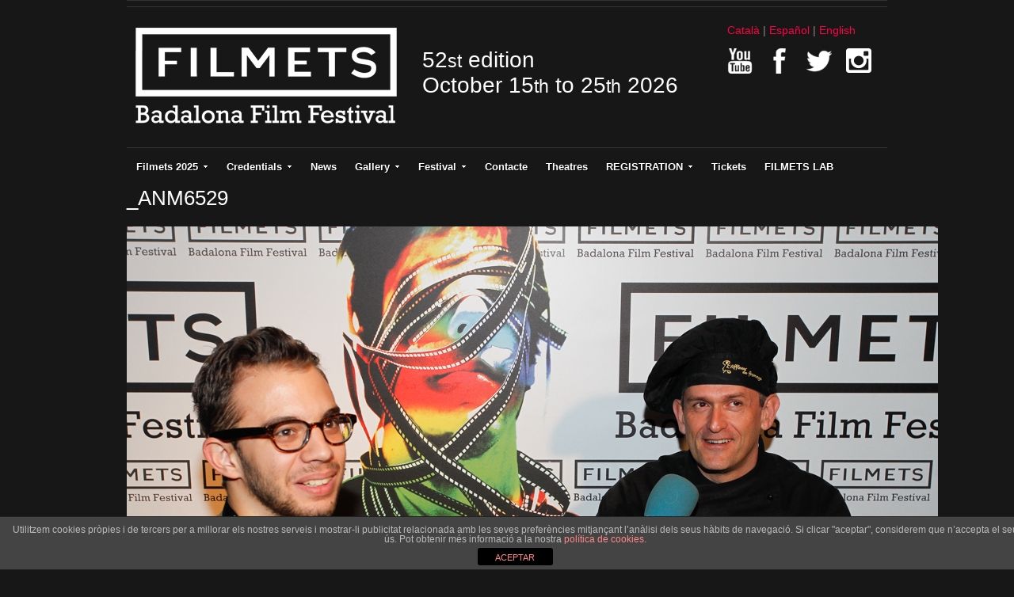

--- FILE ---
content_type: text/html; charset=UTF-8
request_url: https://www.festivalfilmets.cat/en/_anm6529/
body_size: 19086
content:
<!DOCTYPE html>
<html xmlns="http://www.w3.org/1999/xhtml" lang="en-US">
<head>
    <meta http-equiv="Content-Type" content="text/html; charset=UTF-8" />
   	<meta name="viewport" content="width=device-width, initial-scale=1.0" />

    <title>  _ANM6529</title>

	<link rel="stylesheet" type="text/css" href="https://www.festivalfilmets.cat/wp-content/themes/Addmira/style.css" media="screen" />
	<link href='http://fonts.googleapis.com/css?family=Ropa+Sans' rel='stylesheet' type='text/css'>

    <link rel="pingback" href="https://www.festivalfilmets.cat/xmlrpc.php" />
    <link href='http://fonts.googleapis.com/css?family=Dosis' rel='stylesheet' type='text/css'>

<meta name="description" content="" />
<meta name="robots" content="index, follow" />
<link rel='dns-prefetch' href='//s.w.org' />
<link rel="alternate" type="application/rss+xml" title="Filmets &raquo; Feed" href="https://www.festivalfilmets.cat/en/feed/" />
<link rel="alternate" type="application/rss+xml" title="Filmets &raquo; Comments Feed" href="https://www.festivalfilmets.cat/en/comments/feed/" />
		<script type="text/javascript">
			window._wpemojiSettings = {"baseUrl":"https:\/\/s.w.org\/images\/core\/emoji\/11\/72x72\/","ext":".png","svgUrl":"https:\/\/s.w.org\/images\/core\/emoji\/11\/svg\/","svgExt":".svg","source":{"concatemoji":"https:\/\/www.festivalfilmets.cat\/wp-includes\/js\/wp-emoji-release.min.js?ver=4.9.26"}};
			!function(e,a,t){var n,r,o,i=a.createElement("canvas"),p=i.getContext&&i.getContext("2d");function s(e,t){var a=String.fromCharCode;p.clearRect(0,0,i.width,i.height),p.fillText(a.apply(this,e),0,0);e=i.toDataURL();return p.clearRect(0,0,i.width,i.height),p.fillText(a.apply(this,t),0,0),e===i.toDataURL()}function c(e){var t=a.createElement("script");t.src=e,t.defer=t.type="text/javascript",a.getElementsByTagName("head")[0].appendChild(t)}for(o=Array("flag","emoji"),t.supports={everything:!0,everythingExceptFlag:!0},r=0;r<o.length;r++)t.supports[o[r]]=function(e){if(!p||!p.fillText)return!1;switch(p.textBaseline="top",p.font="600 32px Arial",e){case"flag":return s([55356,56826,55356,56819],[55356,56826,8203,55356,56819])?!1:!s([55356,57332,56128,56423,56128,56418,56128,56421,56128,56430,56128,56423,56128,56447],[55356,57332,8203,56128,56423,8203,56128,56418,8203,56128,56421,8203,56128,56430,8203,56128,56423,8203,56128,56447]);case"emoji":return!s([55358,56760,9792,65039],[55358,56760,8203,9792,65039])}return!1}(o[r]),t.supports.everything=t.supports.everything&&t.supports[o[r]],"flag"!==o[r]&&(t.supports.everythingExceptFlag=t.supports.everythingExceptFlag&&t.supports[o[r]]);t.supports.everythingExceptFlag=t.supports.everythingExceptFlag&&!t.supports.flag,t.DOMReady=!1,t.readyCallback=function(){t.DOMReady=!0},t.supports.everything||(n=function(){t.readyCallback()},a.addEventListener?(a.addEventListener("DOMContentLoaded",n,!1),e.addEventListener("load",n,!1)):(e.attachEvent("onload",n),a.attachEvent("onreadystatechange",function(){"complete"===a.readyState&&t.readyCallback()})),(n=t.source||{}).concatemoji?c(n.concatemoji):n.wpemoji&&n.twemoji&&(c(n.twemoji),c(n.wpemoji)))}(window,document,window._wpemojiSettings);
		</script>
		<style type="text/css">
img.wp-smiley,
img.emoji {
	display: inline !important;
	border: none !important;
	box-shadow: none !important;
	height: 1em !important;
	width: 1em !important;
	margin: 0 .07em !important;
	vertical-align: -0.1em !important;
	background: none !important;
	padding: 0 !important;
}
</style>
<link rel='stylesheet' id='front-estilos-css'  href='https://www.festivalfilmets.cat/wp-content/plugins/asesor-cookies-para-la-ley-en-espana/html/front/estilos.css?ver=4.9.26' type='text/css' media='all' />
<link rel='stylesheet' id='contact-form-7-css'  href='https://www.festivalfilmets.cat/wp-content/plugins/contact-form-7/includes/css/styles.css?ver=4.9.1' type='text/css' media='all' />
<link rel='stylesheet' id='cf7cf-style-css'  href='https://www.festivalfilmets.cat/wp-content/plugins/cf7-conditional-fields/style.css?ver=1.3.4' type='text/css' media='all' />
<link rel='stylesheet' id='wpz-shortcodes-css'  href='https://www.festivalfilmets.cat/wp-content/themes/videozoom/functions/wpzoom/assets/css/shortcodes.css?ver=4.9.26' type='text/css' media='all' />
<link rel='stylesheet' id='wpzoom-theme-css'  href='https://www.festivalfilmets.cat/wp-content/themes/videozoom/styles/dark.css?ver=4.9.26' type='text/css' media='all' />
<link rel='stylesheet' id='wpzoom-custom-css'  href='https://www.festivalfilmets.cat/wp-content/themes/videozoom/custom.css?ver=4.9.26' type='text/css' media='all' />
<link rel='stylesheet' id='socicon-css'  href='https://www.festivalfilmets.cat/wp-content/plugins/social-icons-widget-by-wpzoom/assets/css/socicon.css?ver=20170209' type='text/css' media='all' />
<link rel='stylesheet' id='genericons-css'  href='https://www.festivalfilmets.cat/wp-content/plugins/social-icons-widget-by-wpzoom/assets/css/genericons.css?ver=20170209' type='text/css' media='all' />
<link rel='stylesheet' id='fontawesome-css'  href='https://www.festivalfilmets.cat/wp-content/plugins/social-icons-widget-by-wpzoom/assets/css/font-awesome.min.css?ver=20170209' type='text/css' media='all' />
<link rel='stylesheet' id='dashicons-css'  href='https://www.festivalfilmets.cat/wp-includes/css/dashicons.min.css?ver=4.9.26' type='text/css' media='all' />
<link rel='stylesheet' id='wzslider-css'  href='https://www.festivalfilmets.cat/wp-content/themes/videozoom/functions/wpzoom/assets/css/wzslider.css?ver=4.9.26' type='text/css' media='all' />
<link rel='stylesheet' id='jq_ui_css-css'  href='https://www.festivalfilmets.cat/wp-content/plugins/ajax-event-calendar/css/jquery-ui-1.8.16.custom.css?ver=1.8.16' type='text/css' media='all' />
<link rel='stylesheet' id='custom-css'  href='https://www.festivalfilmets.cat/wp-content/plugins/ajax-event-calendar/css/custom.css?ver=1.0.4' type='text/css' media='all' />
<link rel='stylesheet' id='lightboxStyle-css'  href='https://www.festivalfilmets.cat/wp-content/plugins/lightbox-plus/css/simple-dark/colorbox.min.css?ver=2.7.2' type='text/css' media='screen' />
<script type='text/javascript' src='https://www.festivalfilmets.cat/wp-includes/js/jquery/jquery.js?ver=1.12.4'></script>
<script type='text/javascript' src='https://www.festivalfilmets.cat/wp-includes/js/jquery/jquery-migrate.min.js?ver=1.4.1'></script>
<script type='text/javascript' src='https://www.festivalfilmets.cat/wp-includes/js/jquery/ui/core.min.js?ver=1.11.4'></script>
<script type='text/javascript' src='https://www.festivalfilmets.cat/wp-includes/js/jquery/ui/widget.min.js?ver=1.11.4'></script>
<script type='text/javascript' src='https://www.festivalfilmets.cat/wp-includes/js/jquery/ui/tabs.min.js?ver=1.11.4'></script>
<script type='text/javascript' src='https://www.festivalfilmets.cat/wp-content/themes/videozoom/functions/wpzoom/assets/js/shortcodes.js?ver=1'></script>
<script type='text/javascript'>
/* <![CDATA[ */
var cdp_cookies_info = {"url_plugin":"https:\/\/www.festivalfilmets.cat\/wp-content\/plugins\/asesor-cookies-para-la-ley-en-espana\/plugin.php","url_admin_ajax":"https:\/\/www.festivalfilmets.cat\/wp-admin\/admin-ajax.php"};
/* ]]> */
</script>
<script type='text/javascript' src='https://www.festivalfilmets.cat/wp-content/plugins/asesor-cookies-para-la-ley-en-espana/html/front/principal.js?ver=4.9.26'></script>
<script type='text/javascript' src='https://www.festivalfilmets.cat/wp-content/themes/videozoom/js/init.js?ver=4.9.26'></script>
<link rel='https://api.w.org/' href='https://www.festivalfilmets.cat/en/wp-json/' />
<link rel="EditURI" type="application/rsd+xml" title="RSD" href="https://www.festivalfilmets.cat/xmlrpc.php?rsd" />
<link rel="wlwmanifest" type="application/wlwmanifest+xml" href="https://www.festivalfilmets.cat/wp-includes/wlwmanifest.xml" /> 
<link rel='shortlink' href='https://www.festivalfilmets.cat/en/?p=1671' />
<link rel="alternate" type="application/json+oembed" href="https://www.festivalfilmets.cat/en/wp-json/oembed/1.0/embed?url=https%3A%2F%2Fwww.festivalfilmets.cat%2Fen%2F_anm6529%2F" />
<link rel="alternate" type="text/xml+oembed" href="https://www.festivalfilmets.cat/en/wp-json/oembed/1.0/embed?url=https%3A%2F%2Fwww.festivalfilmets.cat%2Fen%2F_anm6529%2F&#038;format=xml" />
<style type="text/css">
.qtranxs_flag_ca {background-image: url(https://www.festivalfilmets.cat/wp-content/plugins/qtranslate-x/flags/ca.alt.png); background-repeat: no-repeat;}
.qtranxs_flag_es {background-image: url(https://www.festivalfilmets.cat/wp-content/plugins/qtranslate-x/flags/es.png); background-repeat: no-repeat;}
.qtranxs_flag_en {background-image: url(https://www.festivalfilmets.cat/wp-content/plugins/qtranslate-x/flags/gb.png); background-repeat: no-repeat;}
</style>
<link hreflang="ca" href="https://www.festivalfilmets.cat/ca/_anm6529/" rel="alternate" />
<link hreflang="es" href="https://www.festivalfilmets.cat/es/_anm6529/" rel="alternate" />
<link hreflang="en" href="https://www.festivalfilmets.cat/en/_anm6529/" rel="alternate" />
<link hreflang="x-default" href="https://www.festivalfilmets.cat/_anm6529/" rel="alternate" />
<meta name="generator" content="qTranslate-X 3.4.6.8" />
	<script type="text/javascript" >
		function wpmautic_send(){
			if ('undefined' === typeof mt) {
				if (console !== undefined) {
					console.warn('WPMautic: mt not defined. Did you load mtc.js ?');
				}
				return false;
			}
			// Add the mt('send', 'pageview') script with optional tracking attributes.
			mt('send', 'pageview');
		}

			(function(w,d,t,u,n,a,m){w['MauticTrackingObject']=n;
			w[n]=w[n]||function(){(w[n].q=w[n].q||[]).push(arguments)},a=d.createElement(t),
			m=d.getElementsByTagName(t)[0];a.async=1;a.src=u;m.parentNode.insertBefore(a,m)
		})(window,document,'script','https://mtc260438eu-cp7078.hostingmautic.com/mtc.js','mt');

		wpmautic_send();
			</script>
	<!-- WPZOOM Theme / Framework -->
<meta name="generator" content="Addmira Theme 0.1.0" />
<meta name="generator" content="WPZOOM Framework 1.3.9" />
<link rel="shortcut icon" href="https://www.festivalfilmets.cat/wp-content/uploads/2013/05/filmets-favicon.gif" type="image/x-icon" /><style type="text/css">#featPosts .cover{width:460px;}
#featPosts .cover{height:260px;}
a, p.postmetadata a{color:#FF0042;}
a:hover, p.more a:hover, #main #submit:hover, #commentform #submit:hover, div.navigation a.next:hover, div.navigation a.prev:hover, .dropdown a:hover, .dropdown li:hover a{color:#FFFFFF;}
.widget h3{color:#ffffff;}
</style>
    <script type="text/javascript" src="https://www.festivalfilmets.cat/wp-content/themes/videozoom/js/jwplayer.js"></script>
    <script type="text/javascript" src="https://www.festivalfilmets.cat/wp-content/themes/videozoom/js/jquery.fitvid.js"></script>

</head>

<body class="attachment attachment-template-default single single-attachment postid-1671 attachmentid-1671 attachment-jpeg">

<div id="container">

	<div id="topNav">


</div><!-- /#topNav -->

	<div id="header">

		<div class="wrapper">

 	    	<div id="logo">

				<a href="https://www.festivalfilmets.cat/en" title="Festival internacional de cortometrajes que se celebra en la ciudad de Badalona">
													<img src="https://www.festivalfilmets.cat/wp-content/uploads/2014/12/logo_filmets.png" alt="Filmets" />
	</a><div class="clear"></div>

</div><!-- / #logo -->

            <div class="claim">
			 			 				52<small>st</small> edition<br />
			 	October 15<small>th</small> to 25<small>th</small> 2026<br/>
			 	<!-- <a href="https://tv.festhome.com/festivaltv/filmets"><img src="https://www.festivalfilmets.cat/wp-content/themes/videozoom/images/pastilla_en.png" width="375" alt="FILMETS Virtual" ></a> -->
</div>

			<div class="idiomas">

<ul class="language-chooser language-chooser-text qtranxs_language_chooser" id="qtranslate-chooser">
<li class="lang-ca"><a href="https://www.festivalfilmets.cat/ca/_anm6529/" hreflang="ca" title="Català (ca)" class="qtranxs_text qtranxs_text_ca"><span>Català</span></a></li>
<li class="lang-es"><a href="https://www.festivalfilmets.cat/es/_anm6529/" hreflang="es" title="Español (es)" class="qtranxs_text qtranxs_text_es"><span>Español</span></a></li>
<li class="lang-en active"><a href="https://www.festivalfilmets.cat/en/_anm6529/" hreflang="en" title="English (en)" class="qtranxs_text qtranxs_text_en"><span>English</span></a></li>
</ul><div class="qtranxs_widget_end"></div>
             <div class="xarxas">
            	<a href="https://www.youtube.com/channel/UCV6HTsj0NwWew6jnD0ojOXg" target="_blank"><img src="https://www.festivalfilmets.cat/wp-content/themes/videozoom/images/icons/youtube_ff.png" width="32" height="32" alt="Youtube" ></a>
                <a href="https://www.facebook.com/FestivalFilmets/" target="_blank"><img src="https://www.festivalfilmets.cat/wp-content/themes/videozoom/images/icons/facebook_ff.png" width="32" height="32" alt="Facebook" ></a>
                <a href="https://twitter.com/FestivalFilmets" target="_blank"><img src="https://www.festivalfilmets.cat/wp-content/themes/videozoom/images/icons/twitter_ff.png" width="32" height="32" alt="Twitter" ></a>
                <a href="https://instagram.com/festivalfilmets/" target="_blank"><img src="https://www.festivalfilmets.cat/wp-content/themes/videozoom/images/icons/instagram.png" width="32" height="32" alt="Instagram" ></a>
            </div>
			</div>


<div class="cleaner">&nbsp;</div>

		</div><!-- /.wrapper -->

	</div><!-- /#header -->

	<div id="menu">
<ul id="nav" class="dropdown"><li id="menu-item-149" class="menu-item menu-item-type-custom menu-item-object-custom menu-item-has-children menu-item-149"><a>Filmets 2025</a>
<ul class="sub-menu">
	<li id="menu-item-137" class="menu-item menu-item-type-post_type menu-item-object-page menu-item-137"><a href="https://www.festivalfilmets.cat/en/programacio/">Days and Hours of Projection</a></li>
	<li id="menu-item-159" class="menu-item menu-item-type-post_type menu-item-object-page menu-item-159"><a href="https://www.festivalfilmets.cat/en/cataleg/">Catalogue</a></li>
	<li id="menu-item-162" class="menu-item menu-item-type-post_type menu-item-object-page menu-item-162"><a href="https://www.festivalfilmets.cat/en/patrocinadors/">Sponsors</a></li>
	<li id="menu-item-5949" class="menu-item menu-item-type-post_type menu-item-object-page menu-item-5949"><a href="https://www.festivalfilmets.cat/en/cartells-de-filmets/">Oficial Poster 2025</a></li>
</ul>
</li>
<li id="menu-item-4615" class="menu-item menu-item-type-custom menu-item-object-custom menu-item-has-children menu-item-4615"><a href="#">Credentials</a>
<ul class="sub-menu">
	<li id="menu-item-8260" class="menu-item menu-item-type-post_type menu-item-object-page menu-item-8260"><a href="https://www.festivalfilmets.cat/en/filmets-pro-2025/">FILMETS Pro 2025</a></li>
	<li id="menu-item-8275" class="menu-item menu-item-type-post_type menu-item-object-page menu-item-8275"><a href="https://www.festivalfilmets.cat/en/acreditacions-filmmaker-2025/">Filmmaker Credentials</a></li>
	<li id="menu-item-8263" class="menu-item menu-item-type-post_type menu-item-object-page menu-item-8263"><a href="https://www.festivalfilmets.cat/en/acreditacions-premsa-2025/">Media Credentials</a></li>
</ul>
</li>
<li id="menu-item-152" class="menu-item menu-item-type-post_type menu-item-object-page menu-item-152"><a href="https://www.festivalfilmets.cat/en/noticies/">News</a></li>
<li id="menu-item-174" class="menu-item menu-item-type-post_type menu-item-object-page menu-item-has-children menu-item-174"><a href="https://www.festivalfilmets.cat/en/fotos-i-videos/">Gallery</a>
<ul class="sub-menu">
	<li id="menu-item-171" class="menu-item menu-item-type-post_type menu-item-object-page menu-item-171"><a href="https://www.festivalfilmets.cat/en/galeria-de-fotos/">Galería de fotos</a></li>
	<li id="menu-item-125" class="menu-item menu-item-type-post_type menu-item-object-page menu-item-125"><a href="https://www.festivalfilmets.cat/en/cartells-de-filmets/">Posters</a></li>
</ul>
</li>
<li id="menu-item-3194" class="menu-item menu-item-type-post_type menu-item-object-page menu-item-has-children menu-item-3194"><a href="https://www.festivalfilmets.cat/en/festival-2/">Festival</a>
<ul class="sub-menu">
	<li id="menu-item-135" class="menu-item menu-item-type-post_type menu-item-object-page menu-item-has-children menu-item-135"><a href="https://www.festivalfilmets.cat/en/premis/">Awards</a>
	<ul class="sub-menu">
		<li id="menu-item-3326" class="menu-item menu-item-type-post_type menu-item-object-page menu-item-3326"><a href="https://www.festivalfilmets.cat/en/premis/llistat-de-premis/">List of Awards</a></li>
		<li id="menu-item-8176" class="menu-item menu-item-type-post_type menu-item-object-page menu-item-8176"><a href="https://www.festivalfilmets.cat/en/premis/premis-2024/">Awards 2024</a></li>
		<li id="menu-item-7764" class="menu-item menu-item-type-post_type menu-item-object-page menu-item-7764"><a href="https://www.festivalfilmets.cat/en/premis/premis-2023/">Awards 2023</a></li>
		<li id="menu-item-7170" class="menu-item menu-item-type-post_type menu-item-object-page menu-item-7170"><a href="https://www.festivalfilmets.cat/en/premis/premis-2022/">Awards 2022</a></li>
		<li id="menu-item-6730" class="menu-item menu-item-type-post_type menu-item-object-page menu-item-6730"><a href="https://www.festivalfilmets.cat/en/premis/premis-2021/">Awards 2021</a></li>
		<li id="menu-item-6409" class="menu-item menu-item-type-post_type menu-item-object-page menu-item-6409"><a href="https://www.festivalfilmets.cat/en/premis/premis-2020/">Awards 2020</a></li>
		<li id="menu-item-6185" class="menu-item menu-item-type-post_type menu-item-object-page menu-item-6185"><a href="https://www.festivalfilmets.cat/en/premis/premis-2019/">Awards 2019</a></li>
		<li id="menu-item-5385" class="menu-item menu-item-type-post_type menu-item-object-page menu-item-5385"><a href="https://www.festivalfilmets.cat/en/premis/premis-2018/">Awards 2018</a></li>
		<li id="menu-item-4891" class="menu-item menu-item-type-post_type menu-item-object-page menu-item-4891"><a href="https://www.festivalfilmets.cat/en/premis/premis-2017/">Awards 2017</a></li>
		<li id="menu-item-4294" class="menu-item menu-item-type-post_type menu-item-object-page menu-item-4294"><a href="https://www.festivalfilmets.cat/en/premis/premis-2016/">Awards 2016</a></li>
		<li id="menu-item-3957" class="menu-item menu-item-type-post_type menu-item-object-page menu-item-3957"><a href="https://www.festivalfilmets.cat/en/premis/premis-2015/">Awards 2015</a></li>
		<li id="menu-item-3327" class="menu-item menu-item-type-post_type menu-item-object-page menu-item-3327"><a href="https://www.festivalfilmets.cat/en/premis/premis-2014/">Awards 2014</a></li>
	</ul>
</li>
	<li id="menu-item-130" class="menu-item menu-item-type-post_type menu-item-object-page menu-item-130"><a href="https://www.festivalfilmets.cat/en/festival/comite-organitzador/">Organization</a></li>
	<li id="menu-item-177" class="menu-item menu-item-type-post_type menu-item-object-page menu-item-177"><a href="https://www.festivalfilmets.cat/en/historia-del-festival/">History of the Festival</a></li>
	<li id="menu-item-129" class="menu-item menu-item-type-post_type menu-item-object-page menu-item-129"><a href="https://www.festivalfilmets.cat/en/festival/badalona/">Badalona</a></li>
</ul>
</li>
<li id="menu-item-126" class="menu-item menu-item-type-post_type menu-item-object-page menu-item-126"><a href="https://www.festivalfilmets.cat/en/contacte/">Contacte</a></li>
<li id="menu-item-580" class="menu-item menu-item-type-post_type menu-item-object-page menu-item-580"><a href="https://www.festivalfilmets.cat/en/on-som/">Theatres</a></li>
<li id="menu-item-895" class="menu-item menu-item-type-custom menu-item-object-custom menu-item-has-children menu-item-895"><a href="#">REGISTRATION</a>
<ul class="sub-menu">
	<li id="menu-item-8292" class="menu-item menu-item-type-post_type menu-item-object-page menu-item-8292"><a href="https://www.festivalfilmets.cat/en/inscripcio-2025/">Registration 2025</a></li>
	<li id="menu-item-896" class="menu-item menu-item-type-post_type menu-item-object-page menu-item-896"><a href="https://www.festivalfilmets.cat/en/bases/">Participation Rules</a></li>
</ul>
</li>
<li id="menu-item-8267" class="menu-item menu-item-type-post_type menu-item-object-page menu-item-8267"><a href="https://www.festivalfilmets.cat/en/invitacions-filmets-2025/">Tickets</a></li>
<li id="menu-item-8629" class="menu-item menu-item-type-custom menu-item-object-custom menu-item-8629"><a href="https://www.festivalfilmets.cat/pdf/BASES_FILMETS_LAB_2025.pdf">FILMETS LAB</a></li>
</ul> 		<div class="cleaner">&nbsp;</div>
 	</div><!-- /#nav -->
<div id="main" class="full">

    <div class="wrapper">

		<div id="content">

			<div class="post">

			
				<div class="meta">
					<span></span>
				</div>

				<h1><a href="https://www.festivalfilmets.cat/en/_anm6529/" >_ANM6529</a></h1>

				<div class="entry">
					
					<p class="attachment" style="padding-top:20px; text-align:center; "><a href="https://www.festivalfilmets.cat/wp-content/uploads/2013/11/ANM6529.jpg" title="_ANM6529" rel="attachment"><img width="1024" height="683" src="https://www.festivalfilmets.cat/wp-content/uploads/2013/11/ANM6529.jpg" class="attachment-fullsize size-fullsize" alt="" srcset="https://www.festivalfilmets.cat/wp-content/uploads/2013/11/ANM6529.jpg 1024w, https://www.festivalfilmets.cat/wp-content/uploads/2013/11/ANM6529-300x200.jpg 300w, https://www.festivalfilmets.cat/wp-content/uploads/2013/11/ANM6529-82x55.jpg 82w" sizes="(max-width: 1024px) 100vw, 1024px" /></a></p>

					<center><strong><a href="https://www.festivalfilmets.cat/wp-content/uploads/2013/11/ANM6529.jpg" title="_ANM6529" rel="attachment">  [View full size]</a></strong></center>

									</div>

				<div class="navigation">
					<div class="floatleft"><a href='https://www.festivalfilmets.cat/en/_anm6527/'>&larr; Previous picture</a></div>
					<div class="floatright"><a href='https://www.festivalfilmets.cat/en/_anm6531/'>Next picture &rarr;</a></div>
				</div>

				<div class="thumbnails">
					<a href="https://www.festivalfilmets.cat/en/105/"><img width="228" height="160" src="https://www.festivalfilmets.cat/wp-content/uploads/2025/11/105-228x160.png" class="attachment-thumbnail size-thumbnail" alt="" /></a><a href="https://www.festivalfilmets.cat/en/104/"><img width="228" height="160" src="https://www.festivalfilmets.cat/wp-content/uploads/2025/11/104-228x160.png" class="attachment-thumbnail size-thumbnail" alt="" /></a><a href="https://www.festivalfilmets.cat/en/oriol_nolis/"><img width="228" height="160" src="https://www.festivalfilmets.cat/wp-content/uploads/2022/10/oriol_nolis-228x160.jpg" class="attachment-thumbnail size-thumbnail" alt="" /></a><a href="https://www.festivalfilmets.cat/en/lluis_3/"><img width="228" height="160" src="https://www.festivalfilmets.cat/wp-content/uploads/2023/10/Lluis_3-228x160.jpg" class="attachment-thumbnail size-thumbnail" alt="" /></a><a href="https://www.festivalfilmets.cat/en/103/"><img width="228" height="160" src="https://www.festivalfilmets.cat/wp-content/uploads/2025/11/103-228x160.png" class="attachment-thumbnail size-thumbnail" alt="" /></a><a href="https://www.festivalfilmets.cat/en/102/"><img width="228" height="160" src="https://www.festivalfilmets.cat/wp-content/uploads/2025/11/102-228x160.png" class="attachment-thumbnail size-thumbnail" alt="" /></a><a href="https://www.festivalfilmets.cat/en/film_7_10_22_cataleg20212_web_lq-1-100x100/"><img width="100" height="100" src="https://www.festivalfilmets.cat/wp-content/uploads/2023/09/FILM_7_10_22_cataleg20212_web_LQ-1-100x100.jpg" class="attachment-thumbnail size-thumbnail" alt="" srcset="https://www.festivalfilmets.cat/wp-content/uploads/2023/09/FILM_7_10_22_cataleg20212_web_LQ-1-100x100.jpg 100w, https://www.festivalfilmets.cat/wp-content/uploads/2023/09/FILM_7_10_22_cataleg20212_web_LQ-1-100x100-55x55.jpg 55w" sizes="(max-width: 100px) 100vw, 100px" /></a><a href="https://www.festivalfilmets.cat/en/edmon-low/"><img width="228" height="160" src="https://www.festivalfilmets.cat/wp-content/uploads/2025/10/EDMON-LOW-228x160.jpeg" class="attachment-thumbnail size-thumbnail" alt="" /></a><a href="https://www.festivalfilmets.cat/en/101/"><img width="228" height="160" src="https://www.festivalfilmets.cat/wp-content/uploads/2025/11/101-228x160.png" class="attachment-thumbnail size-thumbnail" alt="" /></a><a href="https://www.festivalfilmets.cat/en/100/"><img width="228" height="160" src="https://www.festivalfilmets.cat/wp-content/uploads/2025/11/100-228x160.png" class="attachment-thumbnail size-thumbnail" alt="" /></a><a href="https://www.festivalfilmets.cat/en/btt-dibujo_/"><img width="228" height="160" src="https://www.festivalfilmets.cat/wp-content/uploads/2022/10/btt-DIBUJO_-228x160.jpg" class="attachment-thumbnail size-thumbnail" alt="" srcset="https://www.festivalfilmets.cat/wp-content/uploads/2022/10/btt-DIBUJO_-228x160.jpg 228w, https://www.festivalfilmets.cat/wp-content/uploads/2022/10/btt-DIBUJO_-300x209.jpg 300w, https://www.festivalfilmets.cat/wp-content/uploads/2022/10/btt-DIBUJO_-768x534.jpg 768w, https://www.festivalfilmets.cat/wp-content/uploads/2022/10/btt-DIBUJO_-1024x713.jpg 1024w, https://www.festivalfilmets.cat/wp-content/uploads/2022/10/btt-DIBUJO_-79x55.jpg 79w" sizes="(max-width: 228px) 100vw, 228px" /></a><a href="https://www.festivalfilmets.cat/en/99/"><img width="228" height="160" src="https://www.festivalfilmets.cat/wp-content/uploads/2025/11/99-228x160.png" class="attachment-thumbnail size-thumbnail" alt="" /></a><a href="https://www.festivalfilmets.cat/en/98/"><img width="228" height="160" src="https://www.festivalfilmets.cat/wp-content/uploads/2025/11/98-228x160.png" class="attachment-thumbnail size-thumbnail" alt="" /></a><a href="https://www.festivalfilmets.cat/en/97/"><img width="228" height="160" src="https://www.festivalfilmets.cat/wp-content/uploads/2025/11/97-228x160.png" class="attachment-thumbnail size-thumbnail" alt="" /></a><a href="https://www.festivalfilmets.cat/en/96/"><img width="228" height="160" src="https://www.festivalfilmets.cat/wp-content/uploads/2025/11/96-228x160.png" class="attachment-thumbnail size-thumbnail" alt="" /></a><a href="https://www.festivalfilmets.cat/en/_anm4349/"><img width="176" height="117" src="https://www.festivalfilmets.cat/wp-content/uploads/2013/11/ANM4349.jpg" class="attachment-thumbnail size-thumbnail" alt="" srcset="https://www.festivalfilmets.cat/wp-content/uploads/2013/11/ANM4349.jpg 176w, https://www.festivalfilmets.cat/wp-content/uploads/2013/11/ANM4349-82x55.jpg 82w" sizes="(max-width: 176px) 100vw, 176px" /></a><a href="https://www.festivalfilmets.cat/en/lluis_2b/"><img width="228" height="160" src="https://www.festivalfilmets.cat/wp-content/uploads/2023/10/Lluis_2b-228x160.jpg" class="attachment-thumbnail size-thumbnail" alt="" /></a><a href="https://www.festivalfilmets.cat/en/cartell-net-xxss_860/"><img width="228" height="160" src="https://www.festivalfilmets.cat/wp-content/uploads/2025/07/CARTELL-NET-XXSS_860-228x160.jpg" class="attachment-thumbnail size-thumbnail" alt="" /></a><a href="https://www.festivalfilmets.cat/en/95/"><img width="228" height="160" src="https://www.festivalfilmets.cat/wp-content/uploads/2025/11/95-228x160.png" class="attachment-thumbnail size-thumbnail" alt="" /></a><a href="https://www.festivalfilmets.cat/en/_anm4350/"><img width="228" height="160" src="https://www.festivalfilmets.cat/wp-content/uploads/2013/11/ANM4350-228x160.jpg" class="attachment-thumbnail size-thumbnail" alt="" /></a><a href="https://www.festivalfilmets.cat/en/cartell-posat/"><img width="228" height="160" src="https://www.festivalfilmets.cat/wp-content/uploads/2025/07/CARTELL-POSAT-228x160.jpg" class="attachment-thumbnail size-thumbnail" alt="" /></a><a href="https://www.festivalfilmets.cat/en/94/"><img width="228" height="160" src="https://www.festivalfilmets.cat/wp-content/uploads/2025/11/94-228x160.png" class="attachment-thumbnail size-thumbnail" alt="" /></a><a href="https://www.festivalfilmets.cat/en/_anm4358/"><img width="228" height="160" src="https://www.festivalfilmets.cat/wp-content/uploads/2013/11/ANM4358-228x160.jpg" class="attachment-thumbnail size-thumbnail" alt="" /></a><a href="https://www.festivalfilmets.cat/en/93/"><img width="228" height="160" src="https://www.festivalfilmets.cat/wp-content/uploads/2025/11/93-228x160.png" class="attachment-thumbnail size-thumbnail" alt="" /></a><a href="https://www.festivalfilmets.cat/en/_anm4360/"><img width="228" height="160" src="https://www.festivalfilmets.cat/wp-content/uploads/2013/11/ANM4360-228x160.jpg" class="attachment-thumbnail size-thumbnail" alt="" /></a><a href="https://www.festivalfilmets.cat/en/vanguardia_public2022_ca/"><img width="180" height="105" src="https://www.festivalfilmets.cat/wp-content/uploads/2022/10/vanguardia_public2022_CA.png" class="attachment-thumbnail size-thumbnail" alt="" srcset="https://www.festivalfilmets.cat/wp-content/uploads/2022/10/vanguardia_public2022_CA.png 180w, https://www.festivalfilmets.cat/wp-content/uploads/2022/10/vanguardia_public2022_CA-94x55.png 94w" sizes="(max-width: 180px) 100vw, 180px" /></a><a href="https://www.festivalfilmets.cat/en/92/"><img width="228" height="160" src="https://www.festivalfilmets.cat/wp-content/uploads/2025/11/92-228x160.png" class="attachment-thumbnail size-thumbnail" alt="" /></a><a href="https://www.festivalfilmets.cat/en/_anm4362/"><img width="228" height="160" src="https://www.festivalfilmets.cat/wp-content/uploads/2013/11/ANM4362-228x160.jpg" class="attachment-thumbnail size-thumbnail" alt="" /></a><a href="https://www.festivalfilmets.cat/en/vanguardia_public2022_es/"><img width="180" height="105" src="https://www.festivalfilmets.cat/wp-content/uploads/2022/10/vanguardia_public2022_ES.png" class="attachment-thumbnail size-thumbnail" alt="" srcset="https://www.festivalfilmets.cat/wp-content/uploads/2022/10/vanguardia_public2022_ES.png 180w, https://www.festivalfilmets.cat/wp-content/uploads/2022/10/vanguardia_public2022_ES-94x55.png 94w" sizes="(max-width: 180px) 100vw, 180px" /></a><a href="https://www.festivalfilmets.cat/en/91/"><img width="228" height="160" src="https://www.festivalfilmets.cat/wp-content/uploads/2025/11/91-228x160.png" class="attachment-thumbnail size-thumbnail" alt="" /></a><a href="https://www.festivalfilmets.cat/en/_anm4368/"><img width="228" height="160" src="https://www.festivalfilmets.cat/wp-content/uploads/2013/11/ANM4368-228x160.jpg" class="attachment-thumbnail size-thumbnail" alt="" /></a><a href="https://www.festivalfilmets.cat/en/vanguardia_public2022_en/"><img width="180" height="105" src="https://www.festivalfilmets.cat/wp-content/uploads/2022/10/vanguardia_public2022_EN.png" class="attachment-thumbnail size-thumbnail" alt="" srcset="https://www.festivalfilmets.cat/wp-content/uploads/2022/10/vanguardia_public2022_EN.png 180w, https://www.festivalfilmets.cat/wp-content/uploads/2022/10/vanguardia_public2022_EN-94x55.png 94w" sizes="(max-width: 180px) 100vw, 180px" /></a><a href="https://www.festivalfilmets.cat/en/90/"><img width="228" height="160" src="https://www.festivalfilmets.cat/wp-content/uploads/2025/11/90-228x160.png" class="attachment-thumbnail size-thumbnail" alt="" /></a><a href="https://www.festivalfilmets.cat/en/_anm4370/"><img width="228" height="160" src="https://www.festivalfilmets.cat/wp-content/uploads/2013/11/ANM4370-228x160.jpg" class="attachment-thumbnail size-thumbnail" alt="" /></a><a href="https://www.festivalfilmets.cat/en/89/"><img width="228" height="160" src="https://www.festivalfilmets.cat/wp-content/uploads/2025/11/89-228x160.png" class="attachment-thumbnail size-thumbnail" alt="" /></a><a href="https://www.festivalfilmets.cat/en/_anm4375/"><img width="228" height="160" src="https://www.festivalfilmets.cat/wp-content/uploads/2013/11/ANM4375-228x160.jpg" class="attachment-thumbnail size-thumbnail" alt="" /></a><a href="https://www.festivalfilmets.cat/en/vanguardia_public2023_es/"><img width="180" height="105" src="https://www.festivalfilmets.cat/wp-content/uploads/2023/09/vanguardia_public2023_ES.png" class="attachment-thumbnail size-thumbnail" alt="" srcset="https://www.festivalfilmets.cat/wp-content/uploads/2023/09/vanguardia_public2023_ES.png 180w, https://www.festivalfilmets.cat/wp-content/uploads/2023/09/vanguardia_public2023_ES-94x55.png 94w" sizes="(max-width: 180px) 100vw, 180px" /></a><a href="https://www.festivalfilmets.cat/en/88/"><img width="228" height="160" src="https://www.festivalfilmets.cat/wp-content/uploads/2025/11/88-228x160.png" class="attachment-thumbnail size-thumbnail" alt="" /></a><a href="https://www.festivalfilmets.cat/en/_anm4376/"><img width="228" height="160" src="https://www.festivalfilmets.cat/wp-content/uploads/2013/11/ANM4376-228x160.jpg" class="attachment-thumbnail size-thumbnail" alt="" /></a><a href="https://www.festivalfilmets.cat/en/vanguardia_public2023_en/"><img width="180" height="105" src="https://www.festivalfilmets.cat/wp-content/uploads/2023/09/vanguardia_public2023_EN.png" class="attachment-thumbnail size-thumbnail" alt="" srcset="https://www.festivalfilmets.cat/wp-content/uploads/2023/09/vanguardia_public2023_EN.png 180w, https://www.festivalfilmets.cat/wp-content/uploads/2023/09/vanguardia_public2023_EN-94x55.png 94w" sizes="(max-width: 180px) 100vw, 180px" /></a><a href="https://www.festivalfilmets.cat/en/87/"><img width="228" height="160" src="https://www.festivalfilmets.cat/wp-content/uploads/2025/11/87-228x160.png" class="attachment-thumbnail size-thumbnail" alt="" /></a><a href="https://www.festivalfilmets.cat/en/_anm4379/"><img width="228" height="160" src="https://www.festivalfilmets.cat/wp-content/uploads/2013/11/ANM4379-228x160.jpg" class="attachment-thumbnail size-thumbnail" alt="" /></a><a href="https://www.festivalfilmets.cat/en/vanguardia_public2023_ca/"><img width="180" height="105" src="https://www.festivalfilmets.cat/wp-content/uploads/2023/09/vanguardia_public2023_CA.png" class="attachment-thumbnail size-thumbnail" alt="" srcset="https://www.festivalfilmets.cat/wp-content/uploads/2023/09/vanguardia_public2023_CA.png 180w, https://www.festivalfilmets.cat/wp-content/uploads/2023/09/vanguardia_public2023_CA-94x55.png 94w" sizes="(max-width: 180px) 100vw, 180px" /></a><a href="https://www.festivalfilmets.cat/en/86/"><img width="228" height="160" src="https://www.festivalfilmets.cat/wp-content/uploads/2025/11/86-228x160.png" class="attachment-thumbnail size-thumbnail" alt="" /></a><a href="https://www.festivalfilmets.cat/en/_anm4383/"><img width="228" height="160" src="https://www.festivalfilmets.cat/wp-content/uploads/2013/11/ANM4383-228x160.jpg" class="attachment-thumbnail size-thumbnail" alt="" /></a><a href="https://www.festivalfilmets.cat/en/85/"><img width="228" height="160" src="https://www.festivalfilmets.cat/wp-content/uploads/2025/11/85-228x160.png" class="attachment-thumbnail size-thumbnail" alt="" /></a><a href="https://www.festivalfilmets.cat/en/_anm4387/"><img width="228" height="160" src="https://www.festivalfilmets.cat/wp-content/uploads/2013/11/ANM4387-228x160.jpg" class="attachment-thumbnail size-thumbnail" alt="" /></a><a href="https://www.festivalfilmets.cat/en/amb-el-suport-de-2021/"><img width="228" height="160" src="https://www.festivalfilmets.cat/wp-content/uploads/2021/02/Amb-el-suport-de-2021-228x160.png" class="attachment-thumbnail size-thumbnail" alt="" /></a><a href="https://www.festivalfilmets.cat/en/84/"><img width="228" height="160" src="https://www.festivalfilmets.cat/wp-content/uploads/2025/11/84-228x160.png" class="attachment-thumbnail size-thumbnail" alt="" /></a><a href="https://www.festivalfilmets.cat/en/_anm4387_peke/"><img width="159" height="106" src="https://www.festivalfilmets.cat/wp-content/uploads/2013/11/ANM4387_peke.jpg" class="attachment-thumbnail size-thumbnail" alt="" srcset="https://www.festivalfilmets.cat/wp-content/uploads/2013/11/ANM4387_peke.jpg 159w, https://www.festivalfilmets.cat/wp-content/uploads/2013/11/ANM4387_peke-82x55.jpg 82w" sizes="(max-width: 159px) 100vw, 159px" /></a><a href="https://www.festivalfilmets.cat/en/83/"><img width="228" height="160" src="https://www.festivalfilmets.cat/wp-content/uploads/2025/11/83-228x160.png" class="attachment-thumbnail size-thumbnail" alt="" /></a><a href="https://www.festivalfilmets.cat/en/_anm4393/"><img width="228" height="160" src="https://www.festivalfilmets.cat/wp-content/uploads/2013/11/ANM4393-228x160.jpg" class="attachment-thumbnail size-thumbnail" alt="" /></a><a href="https://www.festivalfilmets.cat/en/82/"><img width="228" height="160" src="https://www.festivalfilmets.cat/wp-content/uploads/2025/11/82-228x160.png" class="attachment-thumbnail size-thumbnail" alt="" /></a><a href="https://www.festivalfilmets.cat/en/_anm4396/"><img width="228" height="160" src="https://www.festivalfilmets.cat/wp-content/uploads/2013/11/ANM4396-228x160.jpg" class="attachment-thumbnail size-thumbnail" alt="" /></a><a href="https://www.festivalfilmets.cat/en/81/"><img width="228" height="160" src="https://www.festivalfilmets.cat/wp-content/uploads/2025/11/81-228x160.png" class="attachment-thumbnail size-thumbnail" alt="" /></a><a href="https://www.festivalfilmets.cat/en/_anm4410/"><img width="228" height="160" src="https://www.festivalfilmets.cat/wp-content/uploads/2013/11/ANM4410-228x160.jpg" class="attachment-thumbnail size-thumbnail" alt="" /></a><a href="https://www.festivalfilmets.cat/en/80/"><img width="228" height="160" src="https://www.festivalfilmets.cat/wp-content/uploads/2025/11/80-228x160.png" class="attachment-thumbnail size-thumbnail" alt="" /></a><a href="https://www.festivalfilmets.cat/en/_anm4419/"><img width="228" height="160" src="https://www.festivalfilmets.cat/wp-content/uploads/2013/11/ANM4419-228x160.jpg" class="attachment-thumbnail size-thumbnail" alt="" /></a><a href="https://www.festivalfilmets.cat/en/_fll0121/"><img width="228" height="160" src="https://www.festivalfilmets.cat/wp-content/uploads/2023/10/FLL0121-228x160.jpg" class="attachment-thumbnail size-thumbnail" alt="" /></a><a href="https://www.festivalfilmets.cat/en/79/"><img width="228" height="160" src="https://www.festivalfilmets.cat/wp-content/uploads/2025/11/79-228x160.png" class="attachment-thumbnail size-thumbnail" alt="" /></a><a href="https://www.festivalfilmets.cat/en/_anm4424/"><img width="228" height="160" src="https://www.festivalfilmets.cat/wp-content/uploads/2013/11/ANM4424-228x160.jpg" class="attachment-thumbnail size-thumbnail" alt="" /></a><a href="https://www.festivalfilmets.cat/en/_fll0137/"><img width="228" height="160" src="https://www.festivalfilmets.cat/wp-content/uploads/2023/10/FLL0137-228x160.jpg" class="attachment-thumbnail size-thumbnail" alt="" /></a><a href="https://www.festivalfilmets.cat/en/78/"><img width="228" height="160" src="https://www.festivalfilmets.cat/wp-content/uploads/2025/11/78-228x160.png" class="attachment-thumbnail size-thumbnail" alt="" /></a><a href="https://www.festivalfilmets.cat/en/_anm4429/"><img width="228" height="160" src="https://www.festivalfilmets.cat/wp-content/uploads/2013/11/ANM4429-228x160.jpg" class="attachment-thumbnail size-thumbnail" alt="" /></a><a href="https://www.festivalfilmets.cat/en/niuada/"><img width="228" height="160" src="https://www.festivalfilmets.cat/wp-content/uploads/2023/10/Niuada-228x160.jpg" class="attachment-thumbnail size-thumbnail" alt="" /></a><a href="https://www.festivalfilmets.cat/en/cartell-net-xxss/"><img width="228" height="160" src="https://www.festivalfilmets.cat/wp-content/uploads/2025/07/CARTELL-NET-XXSS-228x160.jpg" class="attachment-thumbnail size-thumbnail" alt="" /></a><a href="https://www.festivalfilmets.cat/en/77/"><img width="228" height="160" src="https://www.festivalfilmets.cat/wp-content/uploads/2025/11/77-228x160.png" class="attachment-thumbnail size-thumbnail" alt="" /></a><a href="https://www.festivalfilmets.cat/en/_anm4438/"><img width="228" height="160" src="https://www.festivalfilmets.cat/wp-content/uploads/2013/11/ANM4438-228x160.jpg" class="attachment-thumbnail size-thumbnail" alt="" /></a><a href="https://www.festivalfilmets.cat/en/graella-filmets-2020-10/"><img width="228" height="160" src="https://www.festivalfilmets.cat/wp-content/uploads/2020/10/GRAELLA-FILMETS-2020-10-228x160.jpg" class="attachment-thumbnail size-thumbnail" alt="" /></a><a href="https://www.festivalfilmets.cat/en/76/"><img width="228" height="160" src="https://www.festivalfilmets.cat/wp-content/uploads/2025/11/76-228x160.png" class="attachment-thumbnail size-thumbnail" alt="" /></a><a href="https://www.festivalfilmets.cat/en/_anm4440/"><img width="228" height="160" src="https://www.festivalfilmets.cat/wp-content/uploads/2013/11/ANM4440-228x160.jpg" class="attachment-thumbnail size-thumbnail" alt="" /></a><a href="https://www.festivalfilmets.cat/en/rock-paper-scissors-frame/"><img width="228" height="160" src="https://www.festivalfilmets.cat/wp-content/uploads/2025/10/ROCK-PAPER-SCISSORS-FRAME-228x160.jpeg" class="attachment-thumbnail size-thumbnail" alt="" /></a><a href="https://www.festivalfilmets.cat/en/75/"><img width="228" height="160" src="https://www.festivalfilmets.cat/wp-content/uploads/2025/11/75-228x160.png" class="attachment-thumbnail size-thumbnail" alt="" /></a><a href="https://www.festivalfilmets.cat/en/_anm4450/"><img width="228" height="160" src="https://www.festivalfilmets.cat/wp-content/uploads/2013/11/ANM4450-228x160.jpg" class="attachment-thumbnail size-thumbnail" alt="" /></a><a href="https://www.festivalfilmets.cat/en/film_7_10_21_cataleg2021_web_100x100/"><img width="100" height="100" src="https://www.festivalfilmets.cat/wp-content/uploads/2022/11/FILM_7_10_21_cataleg2021_web_100x100.png" class="attachment-thumbnail size-thumbnail" alt="" srcset="https://www.festivalfilmets.cat/wp-content/uploads/2022/11/FILM_7_10_21_cataleg2021_web_100x100.png 100w, https://www.festivalfilmets.cat/wp-content/uploads/2022/11/FILM_7_10_21_cataleg2021_web_100x100-55x55.png 55w" sizes="(max-width: 100px) 100vw, 100px" /></a><a href="https://www.festivalfilmets.cat/en/foto-bafta-01/"><img width="228" height="160" src="https://www.festivalfilmets.cat/wp-content/uploads/2025/10/FOTO-BAFTA-01-228x160.jpg" class="attachment-thumbnail size-thumbnail" alt="" /></a><a href="https://www.festivalfilmets.cat/en/74/"><img width="228" height="160" src="https://www.festivalfilmets.cat/wp-content/uploads/2025/11/74-228x160.png" class="attachment-thumbnail size-thumbnail" alt="" /></a><a href="https://www.festivalfilmets.cat/en/_anm4462/"><img width="228" height="160" src="https://www.festivalfilmets.cat/wp-content/uploads/2013/11/ANM4462-228x160.jpg" class="attachment-thumbnail size-thumbnail" alt="" /></a><a href="https://www.festivalfilmets.cat/en/73/"><img width="228" height="160" src="https://www.festivalfilmets.cat/wp-content/uploads/2025/11/73-228x160.png" class="attachment-thumbnail size-thumbnail" alt="" /></a><a href="https://www.festivalfilmets.cat/en/_anm4467/"><img width="228" height="160" src="https://www.festivalfilmets.cat/wp-content/uploads/2013/11/ANM4467-228x160.jpg" class="attachment-thumbnail size-thumbnail" alt="" /></a><a href="https://www.festivalfilmets.cat/en/cartell_2020_100x100/"><img width="100" height="100" src="https://www.festivalfilmets.cat/wp-content/uploads/2022/11/cartell_2020_100x100.png" class="attachment-thumbnail size-thumbnail" alt="" srcset="https://www.festivalfilmets.cat/wp-content/uploads/2022/11/cartell_2020_100x100.png 100w, https://www.festivalfilmets.cat/wp-content/uploads/2022/11/cartell_2020_100x100-55x55.png 55w" sizes="(max-width: 100px) 100vw, 100px" /></a><a href="https://www.festivalfilmets.cat/en/72/"><img width="228" height="160" src="https://www.festivalfilmets.cat/wp-content/uploads/2025/11/72-228x160.png" class="attachment-thumbnail size-thumbnail" alt="" /></a><a href="https://www.festivalfilmets.cat/en/_anm4470/"><img width="228" height="160" src="https://www.festivalfilmets.cat/wp-content/uploads/2013/11/ANM4470-228x160.jpg" class="attachment-thumbnail size-thumbnail" alt="" /></a><a href="https://www.festivalfilmets.cat/en/xavier-casanovas_marc-orts_violant-parejo_georgina-alcaras/"><img width="228" height="160" src="https://www.festivalfilmets.cat/wp-content/uploads/2025/07/xavier-casanovas_marc-orts_violant-parejo_georgina-alcaras-228x160.png" class="attachment-thumbnail size-thumbnail" alt="" /></a><a href="https://www.festivalfilmets.cat/en/71/"><img width="228" height="160" src="https://www.festivalfilmets.cat/wp-content/uploads/2025/11/71-228x160.png" class="attachment-thumbnail size-thumbnail" alt="" /></a><a href="https://www.festivalfilmets.cat/en/_anm4475/"><img width="228" height="160" src="https://www.festivalfilmets.cat/wp-content/uploads/2013/11/ANM4475-228x160.jpg" class="attachment-thumbnail size-thumbnail" alt="" /></a><a href="https://www.festivalfilmets.cat/en/70/"><img width="228" height="160" src="https://www.festivalfilmets.cat/wp-content/uploads/2025/11/70-228x160.png" class="attachment-thumbnail size-thumbnail" alt="" /></a><a href="https://www.festivalfilmets.cat/en/_anm4480/"><img width="228" height="160" src="https://www.festivalfilmets.cat/wp-content/uploads/2013/11/ANM4480-228x160.jpg" class="attachment-thumbnail size-thumbnail" alt="" /></a><a href="https://www.festivalfilmets.cat/en/69/"><img width="228" height="160" src="https://www.festivalfilmets.cat/wp-content/uploads/2025/11/69-228x160.png" class="attachment-thumbnail size-thumbnail" alt="" /></a><a href="https://www.festivalfilmets.cat/en/_anm4482/"><img width="228" height="160" src="https://www.festivalfilmets.cat/wp-content/uploads/2013/11/ANM4482-228x160.jpg" class="attachment-thumbnail size-thumbnail" alt="" /></a><a href="https://www.festivalfilmets.cat/en/sebas-mery-pac_3/"><img width="228" height="147" src="https://www.festivalfilmets.cat/wp-content/uploads/2022/10/Sebas-mery-PAC_3-228x147.png" class="attachment-thumbnail size-thumbnail" alt="" srcset="https://www.festivalfilmets.cat/wp-content/uploads/2022/10/Sebas-mery-PAC_3-228x147.png 228w, https://www.festivalfilmets.cat/wp-content/uploads/2022/10/Sebas-mery-PAC_3-87x55.png 87w" sizes="(max-width: 228px) 100vw, 228px" /></a><a href="https://www.festivalfilmets.cat/en/pastilla_filmets_pro/"><img width="180" height="105" src="https://www.festivalfilmets.cat/wp-content/uploads/2025/09/pastilla_filmets_pro.png" class="attachment-thumbnail size-thumbnail" alt="" srcset="https://www.festivalfilmets.cat/wp-content/uploads/2025/09/pastilla_filmets_pro.png 180w, https://www.festivalfilmets.cat/wp-content/uploads/2025/09/pastilla_filmets_pro-94x55.png 94w" sizes="(max-width: 180px) 100vw, 180px" /></a><a href="https://www.festivalfilmets.cat/en/68/"><img width="228" height="160" src="https://www.festivalfilmets.cat/wp-content/uploads/2025/11/68-228x160.png" class="attachment-thumbnail size-thumbnail" alt="" /></a><a href="https://www.festivalfilmets.cat/en/_anm4485/"><img width="228" height="160" src="https://www.festivalfilmets.cat/wp-content/uploads/2013/11/ANM4485-228x160.jpg" class="attachment-thumbnail size-thumbnail" alt="" /></a><a href="https://www.festivalfilmets.cat/en/una-cancion-para-maria/"><img width="228" height="160" src="https://www.festivalfilmets.cat/wp-content/uploads/2021/10/Una-Canción-para-María-228x160.png" class="attachment-thumbnail size-thumbnail" alt="" /></a><a href="https://www.festivalfilmets.cat/en/67/"><img width="228" height="160" src="https://www.festivalfilmets.cat/wp-content/uploads/2025/11/67-228x160.png" class="attachment-thumbnail size-thumbnail" alt="" /></a><a href="https://www.festivalfilmets.cat/en/projeccions-a3-alta/"><img width="228" height="160" src="https://www.festivalfilmets.cat/wp-content/uploads/2013/10/PROJECCIONS-A3-ALTA-228x160.jpg" class="attachment-thumbnail size-thumbnail" alt="" /></a><a href="https://www.festivalfilmets.cat/en/_anm4488/"><img width="228" height="160" src="https://www.festivalfilmets.cat/wp-content/uploads/2013/11/ANM4488-228x160.jpg" class="attachment-thumbnail size-thumbnail" alt="" /></a><a href="https://www.festivalfilmets.cat/en/sebas-mery-pac_4/"><img width="228" height="160" src="https://www.festivalfilmets.cat/wp-content/uploads/2022/10/Sebas-mery-PAC_4.png" class="attachment-thumbnail size-thumbnail" alt="" srcset="https://www.festivalfilmets.cat/wp-content/uploads/2022/10/Sebas-mery-PAC_4.png 228w, https://www.festivalfilmets.cat/wp-content/uploads/2022/10/Sebas-mery-PAC_4-78x55.png 78w" sizes="(max-width: 228px) 100vw, 228px" /></a><a href="https://www.festivalfilmets.cat/en/66/"><img width="228" height="160" src="https://www.festivalfilmets.cat/wp-content/uploads/2025/11/66-228x160.png" class="attachment-thumbnail size-thumbnail" alt="" /></a><a href="https://www.festivalfilmets.cat/en/_anm4491/"><img width="228" height="160" src="https://www.festivalfilmets.cat/wp-content/uploads/2013/11/ANM4491-228x160.jpg" class="attachment-thumbnail size-thumbnail" alt="" /></a><a href="https://www.festivalfilmets.cat/en/cartell-de-la-49a-edicio-de-filmets__/"><img width="228" height="160" src="https://www.festivalfilmets.cat/wp-content/uploads/2023/09/cartell-de-la-49a-edicio-de-FILMETS__-228x160.jpg" class="attachment-thumbnail size-thumbnail" alt="cartell de la 49a edició de FILMETS" /></a><a href="https://www.festivalfilmets.cat/en/foto-jurat-i-finalistes/"><img width="228" height="160" src="https://www.festivalfilmets.cat/wp-content/uploads/2025/10/FOTO-JURAT-I-FINALISTES-228x160.jpeg" class="attachment-thumbnail size-thumbnail" alt="" /></a><a href="https://www.festivalfilmets.cat/en/65/"><img width="228" height="160" src="https://www.festivalfilmets.cat/wp-content/uploads/2025/11/65-228x160.png" class="attachment-thumbnail size-thumbnail" alt="" /></a><a href="https://www.festivalfilmets.cat/en/_anm4493/"><img width="228" height="160" src="https://www.festivalfilmets.cat/wp-content/uploads/2013/11/ANM4493-228x160.jpg" class="attachment-thumbnail size-thumbnail" alt="" /></a><a href="https://www.festivalfilmets.cat/en/catelg-2019-100x100/"><img width="100" height="100" src="https://www.festivalfilmets.cat/wp-content/uploads/2020/01/catelg-2019-100x100.png" class="attachment-thumbnail size-thumbnail" alt="" srcset="https://www.festivalfilmets.cat/wp-content/uploads/2020/01/catelg-2019-100x100.png 100w, https://www.festivalfilmets.cat/wp-content/uploads/2020/01/catelg-2019-100x100-55x55.png 55w" sizes="(max-width: 100px) 100vw, 100px" /></a><a href="https://www.festivalfilmets.cat/en/foto-jurat-i-camila/"><img width="228" height="160" src="https://www.festivalfilmets.cat/wp-content/uploads/2025/10/FOTO-JURAT-I-CAMILA-228x160.jpeg" class="attachment-thumbnail size-thumbnail" alt="" /></a><a href="https://www.festivalfilmets.cat/en/64/"><img width="228" height="160" src="https://www.festivalfilmets.cat/wp-content/uploads/2025/11/64-228x160.png" class="attachment-thumbnail size-thumbnail" alt="" /></a><a href="https://www.festivalfilmets.cat/en/_anm4494/"><img width="228" height="160" src="https://www.festivalfilmets.cat/wp-content/uploads/2013/11/ANM4494-228x160.jpg" class="attachment-thumbnail size-thumbnail" alt="" /></a><a href="https://www.festivalfilmets.cat/en/63/"><img width="228" height="160" src="https://www.festivalfilmets.cat/wp-content/uploads/2025/11/63-228x160.png" class="attachment-thumbnail size-thumbnail" alt="" /></a><a href="https://www.festivalfilmets.cat/en/_anm4497/"><img width="228" height="160" src="https://www.festivalfilmets.cat/wp-content/uploads/2013/11/ANM4497-228x160.jpg" class="attachment-thumbnail size-thumbnail" alt="" /></a><a href="https://www.festivalfilmets.cat/en/62/"><img width="228" height="160" src="https://www.festivalfilmets.cat/wp-content/uploads/2025/11/62-228x160.png" class="attachment-thumbnail size-thumbnail" alt="" /></a><a href="https://www.festivalfilmets.cat/en/_anm4501/"><img width="228" height="160" src="https://www.festivalfilmets.cat/wp-content/uploads/2013/11/ANM4501-228x160.jpg" class="attachment-thumbnail size-thumbnail" alt="" /></a><a href="https://www.festivalfilmets.cat/en/61/"><img width="228" height="160" src="https://www.festivalfilmets.cat/wp-content/uploads/2025/11/61-228x160.png" class="attachment-thumbnail size-thumbnail" alt="" /></a><a href="https://www.festivalfilmets.cat/en/_anm4503/"><img width="228" height="160" src="https://www.festivalfilmets.cat/wp-content/uploads/2013/11/ANM4503-228x160.jpg" class="attachment-thumbnail size-thumbnail" alt="" /></a><a href="https://www.festivalfilmets.cat/en/portada-cateleg_2019_385/"><img width="228" height="160" src="https://www.festivalfilmets.cat/wp-content/uploads/2020/01/portada-cateleg_2019_385-228x160.png" class="attachment-thumbnail size-thumbnail" alt="" /></a><a href="https://www.festivalfilmets.cat/en/pere-mitjans-i-dona/"><img width="228" height="160" src="https://www.festivalfilmets.cat/wp-content/uploads/2023/10/PERE-MITJANS-I-DONA-228x160.jpeg" class="attachment-thumbnail size-thumbnail" alt="" /></a><a href="https://www.festivalfilmets.cat/en/mou_el_teu_curt_2024/"><img width="228" height="160" src="https://www.festivalfilmets.cat/wp-content/uploads/2024/09/mou_el_teu_curt_2024-228x160.jpg" class="attachment-thumbnail size-thumbnail" alt="" srcset="https://www.festivalfilmets.cat/wp-content/uploads/2024/09/mou_el_teu_curt_2024-228x160.jpg 228w, https://www.festivalfilmets.cat/wp-content/uploads/2024/09/mou_el_teu_curt_2024.jpg 300w, https://www.festivalfilmets.cat/wp-content/uploads/2024/09/mou_el_teu_curt_2024-79x55.jpg 79w" sizes="(max-width: 228px) 100vw, 228px" /></a><a href="https://www.festivalfilmets.cat/en/60/"><img width="228" height="160" src="https://www.festivalfilmets.cat/wp-content/uploads/2025/11/60-228x160.png" class="attachment-thumbnail size-thumbnail" alt="" /></a><a href="https://www.festivalfilmets.cat/en/_anm4504/"><img width="228" height="160" src="https://www.festivalfilmets.cat/wp-content/uploads/2013/11/ANM4504-228x160.jpg" class="attachment-thumbnail size-thumbnail" alt="" /></a><a href="https://www.festivalfilmets.cat/en/escena-de-radio/"><img width="228" height="160" src="https://www.festivalfilmets.cat/wp-content/uploads/2023/10/ESCENA-DE-RADIO-228x160.jpg" class="attachment-thumbnail size-thumbnail" alt="" /></a><a href="https://www.festivalfilmets.cat/en/pac_taula_rodona_2024/"><img width="228" height="160" src="https://www.festivalfilmets.cat/wp-content/uploads/2024/09/pac_taula_rodona_2024.jpg" class="attachment-thumbnail size-thumbnail" alt="" srcset="https://www.festivalfilmets.cat/wp-content/uploads/2024/09/pac_taula_rodona_2024.jpg 228w, https://www.festivalfilmets.cat/wp-content/uploads/2024/09/pac_taula_rodona_2024-78x55.jpg 78w" sizes="(max-width: 228px) 100vw, 228px" /></a><a href="https://www.festivalfilmets.cat/en/59/"><img width="228" height="160" src="https://www.festivalfilmets.cat/wp-content/uploads/2025/11/59-228x160.png" class="attachment-thumbnail size-thumbnail" alt="" /></a><a href="https://www.festivalfilmets.cat/en/016-gran/"><img width="228" height="160" src="https://www.festivalfilmets.cat/wp-content/uploads/2013/05/016-gran-228x160.jpg" class="attachment-thumbnail size-thumbnail" alt="" srcset="https://www.festivalfilmets.cat/wp-content/uploads/2013/05/016-gran-228x160.jpg 228w, https://www.festivalfilmets.cat/wp-content/uploads/2013/05/016-gran-79x55.jpg 79w" sizes="(max-width: 228px) 100vw, 228px" /></a><a href="https://www.festivalfilmets.cat/en/_anm4506/"><img width="228" height="160" src="https://www.festivalfilmets.cat/wp-content/uploads/2013/11/ANM4506-228x160.jpg" class="attachment-thumbnail size-thumbnail" alt="" /></a><a href="https://www.festivalfilmets.cat/en/filmets-19-cartell-web_385/"><img width="228" height="160" src="https://www.festivalfilmets.cat/wp-content/uploads/2020/01/FILMETS-19-CARTELL-WEB_385-228x160.jpg" class="attachment-thumbnail size-thumbnail" alt="" /></a><a href="https://www.festivalfilmets.cat/en/ia_filmets_pro_2024/"><img width="228" height="160" src="https://www.festivalfilmets.cat/wp-content/uploads/2024/09/IA_filmets_pro_2024-228x160.jpg" class="attachment-thumbnail size-thumbnail" alt="" srcset="https://www.festivalfilmets.cat/wp-content/uploads/2024/09/IA_filmets_pro_2024-228x160.jpg 228w, https://www.festivalfilmets.cat/wp-content/uploads/2024/09/IA_filmets_pro_2024.jpg 300w, https://www.festivalfilmets.cat/wp-content/uploads/2024/09/IA_filmets_pro_2024-79x55.jpg 79w" sizes="(max-width: 228px) 100vw, 228px" /></a><a href="https://www.festivalfilmets.cat/en/58/"><img width="228" height="160" src="https://www.festivalfilmets.cat/wp-content/uploads/2025/11/58-228x160.png" class="attachment-thumbnail size-thumbnail" alt="" /></a><a href="https://www.festivalfilmets.cat/en/_anm4508/"><img width="228" height="160" src="https://www.festivalfilmets.cat/wp-content/uploads/2013/11/ANM4508-228x160.jpg" class="attachment-thumbnail size-thumbnail" alt="" /></a><a href="https://www.festivalfilmets.cat/en/masterclass_2024/"><img width="228" height="160" src="https://www.festivalfilmets.cat/wp-content/uploads/2024/09/masterclass_2024-228x160.jpg" class="attachment-thumbnail size-thumbnail" alt="" srcset="https://www.festivalfilmets.cat/wp-content/uploads/2024/09/masterclass_2024-228x160.jpg 228w, https://www.festivalfilmets.cat/wp-content/uploads/2024/09/masterclass_2024.jpg 300w, https://www.festivalfilmets.cat/wp-content/uploads/2024/09/masterclass_2024-79x55.jpg 79w" sizes="(max-width: 228px) 100vw, 228px" /></a><a href="https://www.festivalfilmets.cat/en/57/"><img width="228" height="160" src="https://www.festivalfilmets.cat/wp-content/uploads/2025/11/57-228x160.png" class="attachment-thumbnail size-thumbnail" alt="" /></a><a href="https://www.festivalfilmets.cat/en/_anm4511/"><img width="228" height="160" src="https://www.festivalfilmets.cat/wp-content/uploads/2013/11/ANM4511-228x160.jpg" class="attachment-thumbnail size-thumbnail" alt="" /></a><a href="https://www.festivalfilmets.cat/en/logo_filmets/"><img width="228" height="137" src="https://www.festivalfilmets.cat/wp-content/uploads/2014/12/logo_filmets-228x137.png" class="attachment-thumbnail size-thumbnail" alt="" /></a><a href="https://www.festivalfilmets.cat/en/56/"><img width="228" height="160" src="https://www.festivalfilmets.cat/wp-content/uploads/2025/11/56-228x160.png" class="attachment-thumbnail size-thumbnail" alt="" /></a><a href="https://www.festivalfilmets.cat/en/_anm4514/"><img width="228" height="160" src="https://www.festivalfilmets.cat/wp-content/uploads/2013/11/ANM4514-228x160.jpg" class="attachment-thumbnail size-thumbnail" alt="" /></a><a href="https://www.festivalfilmets.cat/en/55/"><img width="228" height="160" src="https://www.festivalfilmets.cat/wp-content/uploads/2025/11/55-228x160.png" class="attachment-thumbnail size-thumbnail" alt="" /></a><a href="https://www.festivalfilmets.cat/en/_anm4518/"><img width="228" height="160" src="https://www.festivalfilmets.cat/wp-content/uploads/2013/11/ANM4518-228x160.jpg" class="attachment-thumbnail size-thumbnail" alt="" /></a><a href="https://www.festivalfilmets.cat/en/kino_barna_mou_teu_curt/"><img width="228" height="160" src="https://www.festivalfilmets.cat/wp-content/uploads/2023/09/kino_barna_mou_teu_curt.jpg" class="attachment-thumbnail size-thumbnail" alt="" srcset="https://www.festivalfilmets.cat/wp-content/uploads/2023/09/kino_barna_mou_teu_curt.jpg 228w, https://www.festivalfilmets.cat/wp-content/uploads/2023/09/kino_barna_mou_teu_curt-78x55.jpg 78w" sizes="(max-width: 228px) 100vw, 228px" /></a><a href="https://www.festivalfilmets.cat/en/54/"><img width="228" height="160" src="https://www.festivalfilmets.cat/wp-content/uploads/2025/11/54-228x160.png" class="attachment-thumbnail size-thumbnail" alt="" /></a><a href="https://www.festivalfilmets.cat/en/_anm4523/"><img width="228" height="160" src="https://www.festivalfilmets.cat/wp-content/uploads/2013/11/ANM4523-228x160.jpg" class="attachment-thumbnail size-thumbnail" alt="" /></a><a href="https://www.festivalfilmets.cat/en/53/"><img width="228" height="160" src="https://www.festivalfilmets.cat/wp-content/uploads/2025/11/53-228x160.png" class="attachment-thumbnail size-thumbnail" alt="" /></a><a href="https://www.festivalfilmets.cat/en/_anm4525/"><img width="228" height="160" src="https://www.festivalfilmets.cat/wp-content/uploads/2013/11/ANM4525-228x160.jpg" class="attachment-thumbnail size-thumbnail" alt="" /></a><a href="https://www.festivalfilmets.cat/en/quadre_projeccions_mod/"><img width="228" height="160" src="https://www.festivalfilmets.cat/wp-content/uploads/2025/09/quadre_projeccions_mod-228x160.png" class="attachment-thumbnail size-thumbnail" alt="" /></a><a href="https://www.festivalfilmets.cat/en/52/"><img width="228" height="160" src="https://www.festivalfilmets.cat/wp-content/uploads/2025/11/52-228x160.png" class="attachment-thumbnail size-thumbnail" alt="" /></a><a href="https://www.festivalfilmets.cat/en/_anm4529/"><img width="228" height="160" src="https://www.festivalfilmets.cat/wp-content/uploads/2013/11/ANM4529-228x160.jpg" class="attachment-thumbnail size-thumbnail" alt="" /></a><a href="https://www.festivalfilmets.cat/en/51/"><img width="228" height="160" src="https://www.festivalfilmets.cat/wp-content/uploads/2025/11/51-228x160.png" class="attachment-thumbnail size-thumbnail" alt="" /></a><a href="https://www.festivalfilmets.cat/en/_anm4533/"><img width="228" height="160" src="https://www.festivalfilmets.cat/wp-content/uploads/2013/11/ANM4533-228x160.jpg" class="attachment-thumbnail size-thumbnail" alt="" /></a><a href="https://www.festivalfilmets.cat/en/amb_el_suport-de_2025/"><img width="228" height="160" src="https://www.festivalfilmets.cat/wp-content/uploads/2025/10/amb_el_suport-de_2025-228x160.png" class="attachment-thumbnail size-thumbnail" alt="" /></a><a href="https://www.festivalfilmets.cat/en/50/"><img width="228" height="160" src="https://www.festivalfilmets.cat/wp-content/uploads/2025/11/50-228x160.png" class="attachment-thumbnail size-thumbnail" alt="" /></a><a href="https://www.festivalfilmets.cat/en/017-gran/"><img width="228" height="160" src="https://www.festivalfilmets.cat/wp-content/uploads/2013/05/017-gran-228x160.jpg" class="attachment-thumbnail size-thumbnail" alt="" srcset="https://www.festivalfilmets.cat/wp-content/uploads/2013/05/017-gran-228x160.jpg 228w, https://www.festivalfilmets.cat/wp-content/uploads/2013/05/017-gran-79x55.jpg 79w" sizes="(max-width: 228px) 100vw, 228px" /></a><a href="https://www.festivalfilmets.cat/en/_anm4534/"><img width="228" height="160" src="https://www.festivalfilmets.cat/wp-content/uploads/2013/11/ANM4534-228x160.jpg" class="attachment-thumbnail size-thumbnail" alt="" /></a><a href="https://www.festivalfilmets.cat/en/49/"><img width="228" height="160" src="https://www.festivalfilmets.cat/wp-content/uploads/2025/11/49-228x160.png" class="attachment-thumbnail size-thumbnail" alt="" /></a><a href="https://www.festivalfilmets.cat/en/_anm4536/"><img width="228" height="160" src="https://www.festivalfilmets.cat/wp-content/uploads/2013/11/ANM4536-228x160.jpg" class="attachment-thumbnail size-thumbnail" alt="" /></a><a href="https://www.festivalfilmets.cat/en/48/"><img width="228" height="160" src="https://www.festivalfilmets.cat/wp-content/uploads/2025/11/48-228x160.png" class="attachment-thumbnail size-thumbnail" alt="" /></a><a href="https://www.festivalfilmets.cat/en/_anm4538/"><img width="228" height="160" src="https://www.festivalfilmets.cat/wp-content/uploads/2013/11/ANM4538-228x160.jpg" class="attachment-thumbnail size-thumbnail" alt="" /></a><a href="https://www.festivalfilmets.cat/en/47/"><img width="228" height="160" src="https://www.festivalfilmets.cat/wp-content/uploads/2025/11/47-228x160.png" class="attachment-thumbnail size-thumbnail" alt="" /></a><a href="https://www.festivalfilmets.cat/en/_anm4541/"><img width="228" height="160" src="https://www.festivalfilmets.cat/wp-content/uploads/2013/11/ANM4541-228x160.jpg" class="attachment-thumbnail size-thumbnail" alt="" /></a><a href="https://www.festivalfilmets.cat/en/46/"><img width="228" height="160" src="https://www.festivalfilmets.cat/wp-content/uploads/2025/11/46-228x160.png" class="attachment-thumbnail size-thumbnail" alt="" /></a><a href="https://www.festivalfilmets.cat/en/009-gran/"><img width="228" height="160" src="https://www.festivalfilmets.cat/wp-content/uploads/2013/05/009-gran-228x160.jpg" class="attachment-thumbnail size-thumbnail" alt="" srcset="https://www.festivalfilmets.cat/wp-content/uploads/2013/05/009-gran-228x160.jpg 228w, https://www.festivalfilmets.cat/wp-content/uploads/2013/05/009-gran-79x55.jpg 79w" sizes="(max-width: 228px) 100vw, 228px" /></a><a href="https://www.festivalfilmets.cat/en/_anm4543/"><img width="228" height="160" src="https://www.festivalfilmets.cat/wp-content/uploads/2013/11/ANM4543-228x160.jpg" class="attachment-thumbnail size-thumbnail" alt="" /></a><a href="https://www.festivalfilmets.cat/en/45/"><img width="228" height="160" src="https://www.festivalfilmets.cat/wp-content/uploads/2025/11/45-228x160.png" class="attachment-thumbnail size-thumbnail" alt="" /></a><a href="https://www.festivalfilmets.cat/en/_anm4547/"><img width="228" height="160" src="https://www.festivalfilmets.cat/wp-content/uploads/2013/11/ANM4547-228x160.jpg" class="attachment-thumbnail size-thumbnail" alt="" /></a><a href="https://www.festivalfilmets.cat/en/graella-filmets-2020-11/"><img width="228" height="160" src="https://www.festivalfilmets.cat/wp-content/uploads/2020/10/GRAELLA-FILMETS-2020-11-228x160.jpg" class="attachment-thumbnail size-thumbnail" alt="" /></a><a href="https://www.festivalfilmets.cat/en/entrades_ifb2021_en_v5/"><img width="180" height="105" src="https://www.festivalfilmets.cat/wp-content/uploads/2021/11/entrades_ifb2021_EN_v5.png" class="attachment-thumbnail size-thumbnail" alt="" srcset="https://www.festivalfilmets.cat/wp-content/uploads/2021/11/entrades_ifb2021_EN_v5.png 180w, https://www.festivalfilmets.cat/wp-content/uploads/2021/11/entrades_ifb2021_EN_v5-94x55.png 94w" sizes="(max-width: 180px) 100vw, 180px" /></a><a href="https://www.festivalfilmets.cat/en/foto_minkler_01_opt/"><img width="228" height="160" src="https://www.festivalfilmets.cat/wp-content/uploads/2025/10/FOTO_MINKLER_01_OPT-228x160.jpg" class="attachment-thumbnail size-thumbnail" alt="" /></a><a href="https://www.festivalfilmets.cat/en/44/"><img width="228" height="160" src="https://www.festivalfilmets.cat/wp-content/uploads/2025/11/44-228x160.png" class="attachment-thumbnail size-thumbnail" alt="" /></a><a href="https://www.festivalfilmets.cat/en/_anm4550/"><img width="228" height="160" src="https://www.festivalfilmets.cat/wp-content/uploads/2013/11/ANM4550-228x160.jpg" class="attachment-thumbnail size-thumbnail" alt="" /></a><a href="https://www.festivalfilmets.cat/en/entrades_ifb2021_es_v5/"><img width="180" height="105" src="https://www.festivalfilmets.cat/wp-content/uploads/2021/11/entrades_ifb2021_ES_v5.png" class="attachment-thumbnail size-thumbnail" alt="" srcset="https://www.festivalfilmets.cat/wp-content/uploads/2021/11/entrades_ifb2021_ES_v5.png 180w, https://www.festivalfilmets.cat/wp-content/uploads/2021/11/entrades_ifb2021_ES_v5-94x55.png 94w" sizes="(max-width: 180px) 100vw, 180px" /></a><a href="https://www.festivalfilmets.cat/en/foto-2-liturgy-of-anti-tankobstacles/"><img width="228" height="160" src="https://www.festivalfilmets.cat/wp-content/uploads/2023/09/Foto-2-Liturgy-of-Anti-TankObstacles-228x160.jpg" class="attachment-thumbnail size-thumbnail" alt="" /></a><a href="https://www.festivalfilmets.cat/en/foto_minkler_02_opt/"><img width="228" height="160" src="https://www.festivalfilmets.cat/wp-content/uploads/2025/10/FOTO_MINKLER_02_OPT-228x160.jpg" class="attachment-thumbnail size-thumbnail" alt="" /></a><a href="https://www.festivalfilmets.cat/en/43/"><img width="228" height="160" src="https://www.festivalfilmets.cat/wp-content/uploads/2025/11/43-228x160.png" class="attachment-thumbnail size-thumbnail" alt="" /></a><a href="https://www.festivalfilmets.cat/en/018-gran/"><img width="228" height="160" src="https://www.festivalfilmets.cat/wp-content/uploads/2013/05/018-gran-228x160.jpg" class="attachment-thumbnail size-thumbnail" alt="" srcset="https://www.festivalfilmets.cat/wp-content/uploads/2013/05/018-gran-228x160.jpg 228w, https://www.festivalfilmets.cat/wp-content/uploads/2013/05/018-gran-79x55.jpg 79w" sizes="(max-width: 228px) 100vw, 228px" /></a><a href="https://www.festivalfilmets.cat/en/_anm4559/"><img width="228" height="160" src="https://www.festivalfilmets.cat/wp-content/uploads/2013/11/ANM4559-228x160.jpg" class="attachment-thumbnail size-thumbnail" alt="" /></a><a href="https://www.festivalfilmets.cat/en/entrades_ifb2021_cat_v5/"><img width="180" height="105" src="https://www.festivalfilmets.cat/wp-content/uploads/2021/11/entrades_ifb2021_CAT_v5.png" class="attachment-thumbnail size-thumbnail" alt="" srcset="https://www.festivalfilmets.cat/wp-content/uploads/2021/11/entrades_ifb2021_CAT_v5.png 180w, https://www.festivalfilmets.cat/wp-content/uploads/2021/11/entrades_ifb2021_CAT_v5-94x55.png 94w" sizes="(max-width: 180px) 100vw, 180px" /></a><a href="https://www.festivalfilmets.cat/en/foto-3-niuada/"><img width="228" height="160" src="https://www.festivalfilmets.cat/wp-content/uploads/2023/09/Foto-3-Niuada-228x160.png" class="attachment-thumbnail size-thumbnail" alt="" /></a><a href="https://www.festivalfilmets.cat/en/42/"><img width="228" height="160" src="https://www.festivalfilmets.cat/wp-content/uploads/2025/11/42-228x160.png" class="attachment-thumbnail size-thumbnail" alt="" /></a><a href="https://www.festivalfilmets.cat/en/_anm4561/"><img width="228" height="160" src="https://www.festivalfilmets.cat/wp-content/uploads/2013/11/ANM4561-228x160.jpg" class="attachment-thumbnail size-thumbnail" alt="" /></a><a href="https://www.festivalfilmets.cat/en/foto-4-carla-simon-a-filmets/"><img width="228" height="160" src="https://www.festivalfilmets.cat/wp-content/uploads/2023/09/Foto-4-Carla-Simón-a-FILMETS-228x160.png" class="attachment-thumbnail size-thumbnail" alt="" srcset="https://www.festivalfilmets.cat/wp-content/uploads/2023/09/Foto-4-Carla-Simón-a-FILMETS-228x160.png 228w, https://www.festivalfilmets.cat/wp-content/uploads/2023/09/Foto-4-Carla-Simón-a-FILMETS-80x55.png 80w" sizes="(max-width: 228px) 100vw, 228px" /></a><a href="https://www.festivalfilmets.cat/en/41/"><img width="228" height="160" src="https://www.festivalfilmets.cat/wp-content/uploads/2025/11/41-228x160.png" class="attachment-thumbnail size-thumbnail" alt="" /></a><a href="https://www.festivalfilmets.cat/en/_anm4564/"><img width="228" height="160" src="https://www.festivalfilmets.cat/wp-content/uploads/2013/11/ANM4564-228x160.jpg" class="attachment-thumbnail size-thumbnail" alt="" /></a><a href="https://www.festivalfilmets.cat/en/foto-1-an-irish-goodbye/"><img width="228" height="160" src="https://www.festivalfilmets.cat/wp-content/uploads/2023/09/Foto-1-An-Irish-Goodbye-228x160.jpg" class="attachment-thumbnail size-thumbnail" alt="" /></a><a href="https://www.festivalfilmets.cat/en/40/"><img width="228" height="160" src="https://www.festivalfilmets.cat/wp-content/uploads/2025/11/40-228x160.png" class="attachment-thumbnail size-thumbnail" alt="" /></a><a href="https://www.festivalfilmets.cat/en/_anm4565/"><img width="228" height="160" src="https://www.festivalfilmets.cat/wp-content/uploads/2013/11/ANM4565-228x160.jpg" class="attachment-thumbnail size-thumbnail" alt="" /></a><a href="https://www.festivalfilmets.cat/en/jordi_rediu_sebas_mery/"><img width="228" height="160" src="https://www.festivalfilmets.cat/wp-content/uploads/2022/10/jordi_rediu_sebas_mery.png" class="attachment-thumbnail size-thumbnail" alt="" srcset="https://www.festivalfilmets.cat/wp-content/uploads/2022/10/jordi_rediu_sebas_mery.png 228w, https://www.festivalfilmets.cat/wp-content/uploads/2022/10/jordi_rediu_sebas_mery-78x55.png 78w" sizes="(max-width: 228px) 100vw, 228px" /></a><a href="https://www.festivalfilmets.cat/en/39/"><img width="228" height="160" src="https://www.festivalfilmets.cat/wp-content/uploads/2025/11/39-228x160.png" class="attachment-thumbnail size-thumbnail" alt="" /></a><a href="https://www.festivalfilmets.cat/en/_anm4566/"><img width="228" height="160" src="https://www.festivalfilmets.cat/wp-content/uploads/2013/11/ANM4566-228x160.jpg" class="attachment-thumbnail size-thumbnail" alt="" /></a><a href="https://www.festivalfilmets.cat/en/38/"><img width="228" height="160" src="https://www.festivalfilmets.cat/wp-content/uploads/2025/11/38-228x160.png" class="attachment-thumbnail size-thumbnail" alt="" /></a><a href="https://www.festivalfilmets.cat/en/_anm4567/"><img width="228" height="160" src="https://www.festivalfilmets.cat/wp-content/uploads/2013/11/ANM4567-228x160.jpg" class="attachment-thumbnail size-thumbnail" alt="" /></a><a href="https://www.festivalfilmets.cat/en/foto_minkler_01_opt_v2/"><img width="228" height="160" src="https://www.festivalfilmets.cat/wp-content/uploads/2025/10/FOTO_MINKLER_01_OPT_v2-228x160.jpg" class="attachment-thumbnail size-thumbnail" alt="" /></a><a href="https://www.festivalfilmets.cat/en/37/"><img width="228" height="160" src="https://www.festivalfilmets.cat/wp-content/uploads/2025/11/37-228x160.png" class="attachment-thumbnail size-thumbnail" alt="" /></a><a href="https://www.festivalfilmets.cat/en/_anm4568/"><img width="228" height="160" src="https://www.festivalfilmets.cat/wp-content/uploads/2013/11/ANM4568-228x160.jpg" class="attachment-thumbnail size-thumbnail" alt="" /></a><a href="https://www.festivalfilmets.cat/en/36/"><img width="228" height="160" src="https://www.festivalfilmets.cat/wp-content/uploads/2025/11/36-228x160.png" class="attachment-thumbnail size-thumbnail" alt="" /></a><a href="https://www.festivalfilmets.cat/en/_anm4576/"><img width="228" height="160" src="https://www.festivalfilmets.cat/wp-content/uploads/2013/11/ANM4576-228x160.jpg" class="attachment-thumbnail size-thumbnail" alt="" /></a><a href="https://www.festivalfilmets.cat/en/35/"><img width="228" height="160" src="https://www.festivalfilmets.cat/wp-content/uploads/2025/11/35-228x160.png" class="attachment-thumbnail size-thumbnail" alt="" /></a><a href="https://www.festivalfilmets.cat/en/_anm4577/"><img width="228" height="160" src="https://www.festivalfilmets.cat/wp-content/uploads/2013/11/ANM4577-228x160.jpg" class="attachment-thumbnail size-thumbnail" alt="" /></a><a href="https://www.festivalfilmets.cat/en/_anm6170/"><img width="228" height="160" src="https://www.festivalfilmets.cat/wp-content/uploads/2013/11/ANM6170-228x160.jpg" class="attachment-thumbnail size-thumbnail" alt="" /></a><a href="https://www.festivalfilmets.cat/en/34/"><img width="228" height="160" src="https://www.festivalfilmets.cat/wp-content/uploads/2025/11/34-228x160.png" class="attachment-thumbnail size-thumbnail" alt="" /></a><a href="https://www.festivalfilmets.cat/en/_anm4579/"><img width="228" height="160" src="https://www.festivalfilmets.cat/wp-content/uploads/2013/11/ANM4579-228x160.jpg" class="attachment-thumbnail size-thumbnail" alt="" /></a><a href="https://www.festivalfilmets.cat/en/_anm6171/"><img width="228" height="160" src="https://www.festivalfilmets.cat/wp-content/uploads/2013/11/ANM6171-228x160.jpg" class="attachment-thumbnail size-thumbnail" alt="" /></a><a href="https://www.festivalfilmets.cat/en/33/"><img width="228" height="160" src="https://www.festivalfilmets.cat/wp-content/uploads/2025/11/33-228x160.png" class="attachment-thumbnail size-thumbnail" alt="" /></a><a href="https://www.festivalfilmets.cat/en/_anm4583/"><img width="228" height="160" src="https://www.festivalfilmets.cat/wp-content/uploads/2013/11/ANM4583-228x160.jpg" class="attachment-thumbnail size-thumbnail" alt="" /></a><a href="https://www.festivalfilmets.cat/en/_anm6174/"><img width="228" height="160" src="https://www.festivalfilmets.cat/wp-content/uploads/2013/11/ANM6174-228x160.jpg" class="attachment-thumbnail size-thumbnail" alt="" /></a><a href="https://www.festivalfilmets.cat/en/32/"><img width="228" height="160" src="https://www.festivalfilmets.cat/wp-content/uploads/2025/11/32-228x160.png" class="attachment-thumbnail size-thumbnail" alt="" /></a><a href="https://www.festivalfilmets.cat/en/_anm4585/"><img width="228" height="160" src="https://www.festivalfilmets.cat/wp-content/uploads/2013/11/ANM4585-228x160.jpg" class="attachment-thumbnail size-thumbnail" alt="" /></a><a href="https://www.festivalfilmets.cat/en/_anm6178/"><img width="228" height="160" src="https://www.festivalfilmets.cat/wp-content/uploads/2013/11/ANM6178-228x160.jpg" class="attachment-thumbnail size-thumbnail" alt="" /></a><a href="https://www.festivalfilmets.cat/en/31/"><img width="228" height="160" src="https://www.festivalfilmets.cat/wp-content/uploads/2025/11/31-228x160.png" class="attachment-thumbnail size-thumbnail" alt="" /></a><a href="https://www.festivalfilmets.cat/en/_anm4588/"><img width="228" height="160" src="https://www.festivalfilmets.cat/wp-content/uploads/2013/11/ANM4588-228x160.jpg" class="attachment-thumbnail size-thumbnail" alt="" /></a><a href="https://www.festivalfilmets.cat/en/_anm6182/"><img width="228" height="160" src="https://www.festivalfilmets.cat/wp-content/uploads/2013/11/ANM6182-228x160.jpg" class="attachment-thumbnail size-thumbnail" alt="" /></a><a href="https://www.festivalfilmets.cat/en/04-de-nit_still_3/"><img width="228" height="160" src="https://www.festivalfilmets.cat/wp-content/uploads/2023/11/04-DE-NIT_still_3-228x160.jpg" class="attachment-thumbnail size-thumbnail" alt="" /></a><a href="https://www.festivalfilmets.cat/en/30/"><img width="228" height="160" src="https://www.festivalfilmets.cat/wp-content/uploads/2025/11/30-228x160.png" class="attachment-thumbnail size-thumbnail" alt="" /></a><a href="https://www.festivalfilmets.cat/en/_anm4591/"><img width="228" height="160" src="https://www.festivalfilmets.cat/wp-content/uploads/2013/11/ANM4591-228x160.jpg" class="attachment-thumbnail size-thumbnail" alt="" /></a><a href="https://www.festivalfilmets.cat/en/_anm6183/"><img width="228" height="160" src="https://www.festivalfilmets.cat/wp-content/uploads/2013/11/ANM6183-228x160.jpg" class="attachment-thumbnail size-thumbnail" alt="" /></a><a href="https://www.festivalfilmets.cat/en/vanguardia_public2025_ca/"><img width="180" height="105" src="https://www.festivalfilmets.cat/wp-content/uploads/2025/02/vanguardia_public2025_CA.png" class="attachment-thumbnail size-thumbnail" alt="" srcset="https://www.festivalfilmets.cat/wp-content/uploads/2025/02/vanguardia_public2025_CA.png 180w, https://www.festivalfilmets.cat/wp-content/uploads/2025/02/vanguardia_public2025_CA-94x55.png 94w" sizes="(max-width: 180px) 100vw, 180px" /></a><a href="https://www.festivalfilmets.cat/en/foto-inaugural-2024/"><img width="228" height="160" src="https://www.festivalfilmets.cat/wp-content/uploads/2025/09/FOTO-INAUGURAL-2024-228x160.jpg" class="attachment-thumbnail size-thumbnail" alt="" /></a><a href="https://www.festivalfilmets.cat/en/29/"><img width="228" height="160" src="https://www.festivalfilmets.cat/wp-content/uploads/2025/11/29-228x160.png" class="attachment-thumbnail size-thumbnail" alt="" /></a><a href="https://www.festivalfilmets.cat/en/_anm4593/"><img width="228" height="160" src="https://www.festivalfilmets.cat/wp-content/uploads/2013/11/ANM4593-228x160.jpg" class="attachment-thumbnail size-thumbnail" alt="" /></a><a href="https://www.festivalfilmets.cat/en/_anm6187/"><img width="228" height="160" src="https://www.festivalfilmets.cat/wp-content/uploads/2013/11/ANM6187-228x160.jpg" class="attachment-thumbnail size-thumbnail" alt="" /></a><a href="https://www.festivalfilmets.cat/en/vanguardia_public2025_en/"><img width="180" height="105" src="https://www.festivalfilmets.cat/wp-content/uploads/2025/02/vanguardia_public2025_EN.png" class="attachment-thumbnail size-thumbnail" alt="" srcset="https://www.festivalfilmets.cat/wp-content/uploads/2025/02/vanguardia_public2025_EN.png 180w, https://www.festivalfilmets.cat/wp-content/uploads/2025/02/vanguardia_public2025_EN-94x55.png 94w" sizes="(max-width: 180px) 100vw, 180px" /></a><a href="https://www.festivalfilmets.cat/en/foto-michael-minkler/"><img width="228" height="160" src="https://www.festivalfilmets.cat/wp-content/uploads/2025/09/FOTO-MICHAEL-MINKLER-228x160.jpeg" class="attachment-thumbnail size-thumbnail" alt="" /></a><a href="https://www.festivalfilmets.cat/en/28/"><img width="228" height="160" src="https://www.festivalfilmets.cat/wp-content/uploads/2025/11/28-228x160.png" class="attachment-thumbnail size-thumbnail" alt="" /></a><a href="https://www.festivalfilmets.cat/en/_anm4594/"><img width="228" height="160" src="https://www.festivalfilmets.cat/wp-content/uploads/2013/11/ANM4594-228x160.jpg" class="attachment-thumbnail size-thumbnail" alt="" /></a><a href="https://www.festivalfilmets.cat/en/_anm6196/"><img width="228" height="160" src="https://www.festivalfilmets.cat/wp-content/uploads/2013/11/ANM6196-228x160.jpg" class="attachment-thumbnail size-thumbnail" alt="" /></a><a href="https://www.festivalfilmets.cat/en/amb-el-suport-de-2021-2/"><img width="228" height="160" src="https://www.festivalfilmets.cat/wp-content/uploads/2023/01/Amb-el-suport-de-2021-2-228x160.png" class="attachment-thumbnail size-thumbnail" alt="" /></a><a href="https://www.festivalfilmets.cat/en/vanguardia_public2025_es/"><img width="180" height="105" src="https://www.festivalfilmets.cat/wp-content/uploads/2025/02/vanguardia_public2025_ES.png" class="attachment-thumbnail size-thumbnail" alt="" srcset="https://www.festivalfilmets.cat/wp-content/uploads/2025/02/vanguardia_public2025_ES.png 180w, https://www.festivalfilmets.cat/wp-content/uploads/2025/02/vanguardia_public2025_ES-94x55.png 94w" sizes="(max-width: 180px) 100vw, 180px" /></a><a href="https://www.festivalfilmets.cat/en/27/"><img width="228" height="160" src="https://www.festivalfilmets.cat/wp-content/uploads/2025/11/27-228x160.png" class="attachment-thumbnail size-thumbnail" alt="" /></a><a href="https://www.festivalfilmets.cat/en/_anm4598/"><img width="228" height="160" src="https://www.festivalfilmets.cat/wp-content/uploads/2013/11/ANM4598-228x160.jpg" class="attachment-thumbnail size-thumbnail" alt="" /></a><a href="https://www.festivalfilmets.cat/en/toni0678/"><img width="228" height="160" src="https://www.festivalfilmets.cat/wp-content/uploads/2013/11/TONI0678-228x160.jpg" class="attachment-thumbnail size-thumbnail" alt="" /></a><a href="https://www.festivalfilmets.cat/en/amb-el-suport-de-2021-3/"><img width="228" height="160" src="https://www.festivalfilmets.cat/wp-content/uploads/2023/01/Amb-el-suport-de-2021-3-228x160.png" class="attachment-thumbnail size-thumbnail" alt="" /></a><a href="https://www.festivalfilmets.cat/en/fotog-01/"><img width="228" height="160" src="https://www.festivalfilmets.cat/wp-content/uploads/2025/10/FOTOG-01-228x160.jpg" class="attachment-thumbnail size-thumbnail" alt="" /></a><a href="https://www.festivalfilmets.cat/en/26/"><img width="228" height="160" src="https://www.festivalfilmets.cat/wp-content/uploads/2025/11/26-228x160.png" class="attachment-thumbnail size-thumbnail" alt="" /></a><a href="https://www.festivalfilmets.cat/en/_anm4600/"><img width="228" height="160" src="https://www.festivalfilmets.cat/wp-content/uploads/2013/11/ANM4600-228x160.jpg" class="attachment-thumbnail size-thumbnail" alt="" /></a><a href="https://www.festivalfilmets.cat/en/toni0679/"><img width="228" height="160" src="https://www.festivalfilmets.cat/wp-content/uploads/2013/11/TONI0679-228x160.jpg" class="attachment-thumbnail size-thumbnail" alt="" /></a><a href="https://www.festivalfilmets.cat/en/sesion-internacional-filmets-campus-filmets-jove/"><img width="228" height="160" src="https://www.festivalfilmets.cat/wp-content/uploads/2025/07/1-228x160.jpg" class="attachment-thumbnail size-thumbnail" alt="" /></a><a href="https://www.festivalfilmets.cat/en/fotog-07_ok/"><img width="228" height="160" src="https://www.festivalfilmets.cat/wp-content/uploads/2025/10/FOTOG-07_ok-228x160.jpg" class="attachment-thumbnail size-thumbnail" alt="" /></a><a href="https://www.festivalfilmets.cat/en/25/"><img width="228" height="160" src="https://www.festivalfilmets.cat/wp-content/uploads/2025/11/25-228x160.png" class="attachment-thumbnail size-thumbnail" alt="" /></a><a href="https://www.festivalfilmets.cat/en/_anm4601/"><img width="228" height="160" src="https://www.festivalfilmets.cat/wp-content/uploads/2013/11/ANM4601-228x160.jpg" class="attachment-thumbnail size-thumbnail" alt="" /></a><a href="https://www.festivalfilmets.cat/en/toni0680/"><img width="228" height="160" src="https://www.festivalfilmets.cat/wp-content/uploads/2013/11/TONI0680-228x160.jpg" class="attachment-thumbnail size-thumbnail" alt="" /></a><a href="https://www.festivalfilmets.cat/en/amb-el-suport-de-2021-4/"><img width="228" height="160" src="https://www.festivalfilmets.cat/wp-content/uploads/2023/01/Amb-el-suport-de-2021-4-228x160.png" class="attachment-thumbnail size-thumbnail" alt="" /></a><a href="https://www.festivalfilmets.cat/en/silvia_cortes_filmets/"><img width="228" height="160" src="https://www.festivalfilmets.cat/wp-content/uploads/2023/09/silvia_cortes_filmets-228x160.jpg" class="attachment-thumbnail size-thumbnail" alt="" srcset="https://www.festivalfilmets.cat/wp-content/uploads/2023/09/silvia_cortes_filmets-228x160.jpg 228w, https://www.festivalfilmets.cat/wp-content/uploads/2023/09/silvia_cortes_filmets-300x209.jpg 300w, https://www.festivalfilmets.cat/wp-content/uploads/2023/09/silvia_cortes_filmets-768x534.jpg 768w, https://www.festivalfilmets.cat/wp-content/uploads/2023/09/silvia_cortes_filmets-1024x713.jpg 1024w, https://www.festivalfilmets.cat/wp-content/uploads/2023/09/silvia_cortes_filmets-79x55.jpg 79w" sizes="(max-width: 228px) 100vw, 228px" /></a><a href="https://www.festivalfilmets.cat/en/2/"><img width="228" height="160" src="https://www.festivalfilmets.cat/wp-content/uploads/2025/07/2-228x160.jpg" class="attachment-thumbnail size-thumbnail" alt="" /></a><a href="https://www.festivalfilmets.cat/en/24/"><img width="228" height="160" src="https://www.festivalfilmets.cat/wp-content/uploads/2025/11/24-228x160.png" class="attachment-thumbnail size-thumbnail" alt="" /></a><a href="https://www.festivalfilmets.cat/en/_anm4604/"><img width="228" height="160" src="https://www.festivalfilmets.cat/wp-content/uploads/2013/11/ANM4604-228x160.jpg" class="attachment-thumbnail size-thumbnail" alt="" /></a><a href="https://www.festivalfilmets.cat/en/toni0681/"><img width="228" height="160" src="https://www.festivalfilmets.cat/wp-content/uploads/2013/11/TONI0681-228x160.jpg" class="attachment-thumbnail size-thumbnail" alt="" /></a><a href="https://www.festivalfilmets.cat/en/amb-el-suport-de-2021-5/"><img width="228" height="160" src="https://www.festivalfilmets.cat/wp-content/uploads/2023/01/Amb-el-suport-de-2021-5-228x160.png" class="attachment-thumbnail size-thumbnail" alt="" /></a><a href="https://www.festivalfilmets.cat/en/3/"><img width="228" height="160" src="https://www.festivalfilmets.cat/wp-content/uploads/2025/07/3-228x160.jpg" class="attachment-thumbnail size-thumbnail" alt="" /></a><a href="https://www.festivalfilmets.cat/en/23/"><img width="228" height="160" src="https://www.festivalfilmets.cat/wp-content/uploads/2025/11/23-228x160.png" class="attachment-thumbnail size-thumbnail" alt="" /></a><a href="https://www.festivalfilmets.cat/en/_anm4606/"><img width="228" height="160" src="https://www.festivalfilmets.cat/wp-content/uploads/2013/11/ANM4606-228x160.jpg" class="attachment-thumbnail size-thumbnail" alt="" /></a><a href="https://www.festivalfilmets.cat/en/toni0685/"><img width="228" height="160" src="https://www.festivalfilmets.cat/wp-content/uploads/2013/11/TONI0685-228x160.jpg" class="attachment-thumbnail size-thumbnail" alt="" /></a><a href="https://www.festivalfilmets.cat/en/4/"><img width="228" height="160" src="https://www.festivalfilmets.cat/wp-content/uploads/2025/07/4-228x160.jpg" class="attachment-thumbnail size-thumbnail" alt="" /></a><a href="https://www.festivalfilmets.cat/en/22/"><img width="228" height="160" src="https://www.festivalfilmets.cat/wp-content/uploads/2025/11/22-228x160.png" class="attachment-thumbnail size-thumbnail" alt="" /></a><a href="https://www.festivalfilmets.cat/en/_anm4610/"><img width="228" height="160" src="https://www.festivalfilmets.cat/wp-content/uploads/2013/11/ANM4610-228x160.jpg" class="attachment-thumbnail size-thumbnail" alt="" /></a><a href="https://www.festivalfilmets.cat/en/toni0690/"><img width="228" height="160" src="https://www.festivalfilmets.cat/wp-content/uploads/2013/11/TONI0690-228x160.jpg" class="attachment-thumbnail size-thumbnail" alt="" /></a><a href="https://www.festivalfilmets.cat/en/amb-el-suport-de-2021-1/"><img width="228" height="160" src="https://www.festivalfilmets.cat/wp-content/uploads/2021/09/Amb-el-suport-de-2021-1-228x160.png" class="attachment-thumbnail size-thumbnail" alt="" /></a><a href="https://www.festivalfilmets.cat/en/mou_el_teu_curt_2023/"><img width="228" height="160" src="https://www.festivalfilmets.cat/wp-content/uploads/2023/09/mou_el_teu_curt_2023-228x160.jpg" class="attachment-thumbnail size-thumbnail" alt="" srcset="https://www.festivalfilmets.cat/wp-content/uploads/2023/09/mou_el_teu_curt_2023-228x160.jpg 228w, https://www.festivalfilmets.cat/wp-content/uploads/2023/09/mou_el_teu_curt_2023-300x209.jpg 300w, https://www.festivalfilmets.cat/wp-content/uploads/2023/09/mou_el_teu_curt_2023-768x534.jpg 768w, https://www.festivalfilmets.cat/wp-content/uploads/2023/09/mou_el_teu_curt_2023-1024x713.jpg 1024w, https://www.festivalfilmets.cat/wp-content/uploads/2023/09/mou_el_teu_curt_2023-79x55.jpg 79w" sizes="(max-width: 228px) 100vw, 228px" /></a><a href="https://www.festivalfilmets.cat/en/5/"><img width="228" height="160" src="https://www.festivalfilmets.cat/wp-content/uploads/2025/07/5-228x160.jpg" class="attachment-thumbnail size-thumbnail" alt="" /></a><a href="https://www.festivalfilmets.cat/en/21/"><img width="228" height="160" src="https://www.festivalfilmets.cat/wp-content/uploads/2025/11/21-228x160.png" class="attachment-thumbnail size-thumbnail" alt="" /></a><a href="https://www.festivalfilmets.cat/en/_anm4612/"><img width="228" height="160" src="https://www.festivalfilmets.cat/wp-content/uploads/2013/11/ANM4612-228x160.jpg" class="attachment-thumbnail size-thumbnail" alt="" /></a><a href="https://www.festivalfilmets.cat/en/toni0695/"><img width="228" height="160" src="https://www.festivalfilmets.cat/wp-content/uploads/2013/11/TONI0695-228x160.jpg" class="attachment-thumbnail size-thumbnail" alt="" /></a><a href="https://www.festivalfilmets.cat/en/6/"><img width="228" height="160" src="https://www.festivalfilmets.cat/wp-content/uploads/2025/07/6-228x160.jpg" class="attachment-thumbnail size-thumbnail" alt="" /></a><a href="https://www.festivalfilmets.cat/en/20/"><img width="228" height="160" src="https://www.festivalfilmets.cat/wp-content/uploads/2025/11/20-228x160.png" class="attachment-thumbnail size-thumbnail" alt="" /></a><a href="https://www.festivalfilmets.cat/en/_anm4613/"><img width="228" height="160" src="https://www.festivalfilmets.cat/wp-content/uploads/2013/11/ANM4613-228x160.jpg" class="attachment-thumbnail size-thumbnail" alt="" /></a><a href="https://www.festivalfilmets.cat/en/toni0697/"><img width="228" height="160" src="https://www.festivalfilmets.cat/wp-content/uploads/2013/11/TONI0697-228x160.jpg" class="attachment-thumbnail size-thumbnail" alt="" /></a><a href="https://www.festivalfilmets.cat/en/filmets-17-cartell-noticia/"><img width="228" height="160" src="https://www.festivalfilmets.cat/wp-content/uploads/2017/09/FILMETS-17-CARTELL-noticia-228x160.jpg" class="attachment-thumbnail size-thumbnail" alt="" srcset="https://www.festivalfilmets.cat/wp-content/uploads/2017/09/FILMETS-17-CARTELL-noticia-228x160.jpg 228w, https://www.festivalfilmets.cat/wp-content/uploads/2017/09/FILMETS-17-CARTELL-noticia-77x55.jpg 77w" sizes="(max-width: 228px) 100vw, 228px" /></a><a href="https://www.festivalfilmets.cat/en/7/"><img width="228" height="160" src="https://www.festivalfilmets.cat/wp-content/uploads/2025/07/7-228x160.jpg" class="attachment-thumbnail size-thumbnail" alt="" /></a><a href="https://www.festivalfilmets.cat/en/19-2/"><img width="228" height="160" src="https://www.festivalfilmets.cat/wp-content/uploads/2025/11/19-228x160.png" class="attachment-thumbnail size-thumbnail" alt="" /></a><a href="https://www.festivalfilmets.cat/en/_anm4617/"><img width="228" height="160" src="https://www.festivalfilmets.cat/wp-content/uploads/2013/11/ANM4617-228x160.jpg" class="attachment-thumbnail size-thumbnail" alt="" /></a><a href="https://www.festivalfilmets.cat/en/toni0702/"><img width="228" height="160" src="https://www.festivalfilmets.cat/wp-content/uploads/2013/11/TONI0702-228x160.jpg" class="attachment-thumbnail size-thumbnail" alt="" /></a><a href="https://www.festivalfilmets.cat/en/filmets_jlizanda_xatance/"><img width="228" height="160" src="https://www.festivalfilmets.cat/wp-content/uploads/2023/09/filmets_jlizanda_xatance.jpg" class="attachment-thumbnail size-thumbnail" alt="" srcset="https://www.festivalfilmets.cat/wp-content/uploads/2023/09/filmets_jlizanda_xatance.jpg 228w, https://www.festivalfilmets.cat/wp-content/uploads/2023/09/filmets_jlizanda_xatance-78x55.jpg 78w" sizes="(max-width: 228px) 100vw, 228px" /></a><a href="https://www.festivalfilmets.cat/en/8/"><img width="228" height="160" src="https://www.festivalfilmets.cat/wp-content/uploads/2025/07/8-228x160.jpg" class="attachment-thumbnail size-thumbnail" alt="" /></a><a href="https://www.festivalfilmets.cat/en/18-2/"><img width="228" height="160" src="https://www.festivalfilmets.cat/wp-content/uploads/2025/11/18-228x160.png" class="attachment-thumbnail size-thumbnail" alt="" /></a><a href="https://www.festivalfilmets.cat/en/_anm4619/"><img width="228" height="160" src="https://www.festivalfilmets.cat/wp-content/uploads/2013/11/ANM4619-228x160.jpg" class="attachment-thumbnail size-thumbnail" alt="" /></a><a href="https://www.festivalfilmets.cat/en/toni0711/"><img width="228" height="160" src="https://www.festivalfilmets.cat/wp-content/uploads/2013/11/TONI0711-228x160.jpg" class="attachment-thumbnail size-thumbnail" alt="" /></a><a href="https://www.festivalfilmets.cat/en/9/"><img width="228" height="160" src="https://www.festivalfilmets.cat/wp-content/uploads/2025/07/9-228x160.jpg" class="attachment-thumbnail size-thumbnail" alt="" /></a><a href="https://www.festivalfilmets.cat/en/17-2/"><img width="228" height="160" src="https://www.festivalfilmets.cat/wp-content/uploads/2025/11/17-228x160.png" class="attachment-thumbnail size-thumbnail" alt="" /></a><a href="https://www.festivalfilmets.cat/en/_anm4621/"><img width="228" height="160" src="https://www.festivalfilmets.cat/wp-content/uploads/2013/11/ANM4621-228x160.jpg" class="attachment-thumbnail size-thumbnail" alt="" /></a><a href="https://www.festivalfilmets.cat/en/toni0720/"><img width="228" height="160" src="https://www.festivalfilmets.cat/wp-content/uploads/2013/11/TONI0720-228x160.jpg" class="attachment-thumbnail size-thumbnail" alt="" /></a><a href="https://www.festivalfilmets.cat/en/film_7_10_22_cataleg20212_web_lq-1/"><img width="228" height="160" src="https://www.festivalfilmets.cat/wp-content/uploads/2022/10/FILM_7_10_22_cataleg20212_web_LQ-1-228x160.png" class="attachment-thumbnail size-thumbnail" alt="" /></a><a href="https://www.festivalfilmets.cat/en/rtve_filmets_pro_2023/"><img width="228" height="160" src="https://www.festivalfilmets.cat/wp-content/uploads/2023/09/rtve_filmets_pro_2023.jpg" class="attachment-thumbnail size-thumbnail" alt="" srcset="https://www.festivalfilmets.cat/wp-content/uploads/2023/09/rtve_filmets_pro_2023.jpg 228w, https://www.festivalfilmets.cat/wp-content/uploads/2023/09/rtve_filmets_pro_2023-78x55.jpg 78w" sizes="(max-width: 228px) 100vw, 228px" /></a><a href="https://www.festivalfilmets.cat/en/10/"><img width="228" height="160" src="https://www.festivalfilmets.cat/wp-content/uploads/2025/07/10-228x160.jpg" class="attachment-thumbnail size-thumbnail" alt="" /></a><a href="https://www.festivalfilmets.cat/en/16-2/"><img width="228" height="160" src="https://www.festivalfilmets.cat/wp-content/uploads/2025/11/16-228x160.png" class="attachment-thumbnail size-thumbnail" alt="" /></a><a href="https://www.festivalfilmets.cat/en/beige/"><img width="228" height="160" src="https://www.festivalfilmets.cat/wp-content/uploads/2013/10/Beige-228x160.png" class="attachment-thumbnail size-thumbnail" alt="" /></a><a href="https://www.festivalfilmets.cat/en/_anm4624/"><img width="228" height="160" src="https://www.festivalfilmets.cat/wp-content/uploads/2013/11/ANM4624-228x160.jpg" class="attachment-thumbnail size-thumbnail" alt="" /></a><a href="https://www.festivalfilmets.cat/en/toni0726/"><img width="228" height="160" src="https://www.festivalfilmets.cat/wp-content/uploads/2013/11/TONI0726-228x160.jpg" class="attachment-thumbnail size-thumbnail" alt="" /></a><a href="https://www.festivalfilmets.cat/en/11/"><img width="228" height="160" src="https://www.festivalfilmets.cat/wp-content/uploads/2025/07/11-228x160.jpg" class="attachment-thumbnail size-thumbnail" alt="" /></a><a href="https://www.festivalfilmets.cat/en/15/"><img width="228" height="160" src="https://www.festivalfilmets.cat/wp-content/uploads/2025/11/15-228x160.png" class="attachment-thumbnail size-thumbnail" alt="" /></a><a href="https://www.festivalfilmets.cat/en/buumes/"><img width="228" height="160" src="https://www.festivalfilmets.cat/wp-content/uploads/2013/10/Buumes-228x160.png" class="attachment-thumbnail size-thumbnail" alt="" /></a><a href="https://www.festivalfilmets.cat/en/_anm4625/"><img width="228" height="160" src="https://www.festivalfilmets.cat/wp-content/uploads/2013/11/ANM4625-228x160.jpg" class="attachment-thumbnail size-thumbnail" alt="" /></a><a href="https://www.festivalfilmets.cat/en/toni0736/"><img width="228" height="160" src="https://www.festivalfilmets.cat/wp-content/uploads/2013/11/TONI0736-228x160.jpg" class="attachment-thumbnail size-thumbnail" alt="" /></a><a href="https://www.festivalfilmets.cat/en/12/"><img width="228" height="160" src="https://www.festivalfilmets.cat/wp-content/uploads/2025/07/12-228x160.jpg" class="attachment-thumbnail size-thumbnail" alt="" /></a><a href="https://www.festivalfilmets.cat/en/14-2/"><img width="228" height="160" src="https://www.festivalfilmets.cat/wp-content/uploads/2025/11/14-228x160.png" class="attachment-thumbnail size-thumbnail" alt="" /></a><a href="https://www.festivalfilmets.cat/en/farmer-jack300/"><img width="228" height="160" src="https://www.festivalfilmets.cat/wp-content/uploads/2013/10/Farmer-Jack300-228x160.jpg" class="attachment-thumbnail size-thumbnail" alt="" /></a><a href="https://www.festivalfilmets.cat/en/_anm4628/"><img width="228" height="160" src="https://www.festivalfilmets.cat/wp-content/uploads/2013/11/ANM4628-228x160.jpg" class="attachment-thumbnail size-thumbnail" alt="" /></a><a href="https://www.festivalfilmets.cat/en/_anm6210/"><img width="228" height="160" src="https://www.festivalfilmets.cat/wp-content/uploads/2013/11/ANM6210-228x160.jpg" class="attachment-thumbnail size-thumbnail" alt="" /></a><a href="https://www.festivalfilmets.cat/en/13/"><img width="228" height="160" src="https://www.festivalfilmets.cat/wp-content/uploads/2025/07/13-228x160.jpg" class="attachment-thumbnail size-thumbnail" alt="" /></a><a href="https://www.festivalfilmets.cat/en/fotograma-i-died-in-irpin/"><img width="228" height="160" src="https://www.festivalfilmets.cat/wp-content/uploads/2025/10/FOTOGRAMA-I-DIED-IN-IRPIN-228x160.jpg" class="attachment-thumbnail size-thumbnail" alt="" /></a><a href="https://www.festivalfilmets.cat/en/13-2/"><img width="228" height="160" src="https://www.festivalfilmets.cat/wp-content/uploads/2025/11/13-228x160.png" class="attachment-thumbnail size-thumbnail" alt="" /></a><a href="https://www.festivalfilmets.cat/en/flying-lotus/"><img width="228" height="160" src="https://www.festivalfilmets.cat/wp-content/uploads/2013/10/Flying-lotus-228x160.png" class="attachment-thumbnail size-thumbnail" alt="" /></a><a href="https://www.festivalfilmets.cat/en/_anm4630/"><img width="228" height="160" src="https://www.festivalfilmets.cat/wp-content/uploads/2013/11/ANM4630-228x160.jpg" class="attachment-thumbnail size-thumbnail" alt="" /></a><a href="https://www.festivalfilmets.cat/en/_anm6217-2/"><img width="228" height="160" src="https://www.festivalfilmets.cat/wp-content/uploads/2013/11/ANM6217-228x160.jpg" class="attachment-thumbnail size-thumbnail" alt="" /></a><a href="https://www.festivalfilmets.cat/en/14/"><img width="228" height="160" src="https://www.festivalfilmets.cat/wp-content/uploads/2025/07/14-228x160.jpg" class="attachment-thumbnail size-thumbnail" alt="" /></a><a href="https://www.festivalfilmets.cat/en/fotograma-prou-be/"><img width="228" height="160" src="https://www.festivalfilmets.cat/wp-content/uploads/2025/10/FOTOGRAMA-PROU-BÉ-228x160.jpg" class="attachment-thumbnail size-thumbnail" alt="" /></a><a href="https://www.festivalfilmets.cat/en/12-2/"><img width="228" height="160" src="https://www.festivalfilmets.cat/wp-content/uploads/2025/11/12-228x160.png" class="attachment-thumbnail size-thumbnail" alt="" /></a><a href="https://www.festivalfilmets.cat/en/intus/"><img width="228" height="160" src="https://www.festivalfilmets.cat/wp-content/uploads/2013/10/INTUS-228x160.png" class="attachment-thumbnail size-thumbnail" alt="" /></a><a href="https://www.festivalfilmets.cat/en/_anm4631/"><img width="228" height="160" src="https://www.festivalfilmets.cat/wp-content/uploads/2013/11/ANM4631-228x160.jpg" class="attachment-thumbnail size-thumbnail" alt="" /></a><a href="https://www.festivalfilmets.cat/en/_anm6220/"><img width="228" height="160" src="https://www.festivalfilmets.cat/wp-content/uploads/2013/11/ANM6220-228x160.jpg" class="attachment-thumbnail size-thumbnail" alt="" /></a><a href="https://www.festivalfilmets.cat/en/sesion-internacional-filmets-campus/"><img width="228" height="160" src="https://www.festivalfilmets.cat/wp-content/uploads/2025/07/15-228x160.jpg" class="attachment-thumbnail size-thumbnail" alt="" /></a><a href="https://www.festivalfilmets.cat/en/11-2/"><img width="228" height="160" src="https://www.festivalfilmets.cat/wp-content/uploads/2025/11/11-228x160.png" class="attachment-thumbnail size-thumbnail" alt="" /></a><a href="https://www.festivalfilmets.cat/en/la-tercera-historia/"><img width="228" height="160" src="https://www.festivalfilmets.cat/wp-content/uploads/2013/10/La-tercera-historia-228x160.png" class="attachment-thumbnail size-thumbnail" alt="" /></a><a href="https://www.festivalfilmets.cat/en/_anm4632/"><img width="228" height="160" src="https://www.festivalfilmets.cat/wp-content/uploads/2013/11/ANM4632-228x160.jpg" class="attachment-thumbnail size-thumbnail" alt="" /></a><a href="https://www.festivalfilmets.cat/en/_anm6226/"><img width="228" height="160" src="https://www.festivalfilmets.cat/wp-content/uploads/2013/11/ANM6226-228x160.jpg" class="attachment-thumbnail size-thumbnail" alt="" /></a><a href="https://www.festivalfilmets.cat/en/16/"><img width="228" height="160" src="https://www.festivalfilmets.cat/wp-content/uploads/2025/07/16-228x160.jpg" class="attachment-thumbnail size-thumbnail" alt="" /></a><a href="https://www.festivalfilmets.cat/en/10-2/"><img width="228" height="160" src="https://www.festivalfilmets.cat/wp-content/uploads/2025/11/10-228x160.png" class="attachment-thumbnail size-thumbnail" alt="" /></a><a href="https://www.festivalfilmets.cat/en/leo-creciente/"><img width="228" height="160" src="https://www.festivalfilmets.cat/wp-content/uploads/2013/10/Leo-creciente-228x160.jpg" class="attachment-thumbnail size-thumbnail" alt="" /></a><a href="https://www.festivalfilmets.cat/en/_anm4638/"><img width="228" height="160" src="https://www.festivalfilmets.cat/wp-content/uploads/2013/11/ANM4638-228x160.jpg" class="attachment-thumbnail size-thumbnail" alt="" /></a><a href="https://www.festivalfilmets.cat/en/_anm6229/"><img width="228" height="160" src="https://www.festivalfilmets.cat/wp-content/uploads/2013/11/ANM6229-228x160.jpg" class="attachment-thumbnail size-thumbnail" alt="" /></a><a href="https://www.festivalfilmets.cat/en/17/"><img width="228" height="160" src="https://www.festivalfilmets.cat/wp-content/uploads/2025/07/17-228x160.jpg" class="attachment-thumbnail size-thumbnail" alt="" /></a><a href="https://www.festivalfilmets.cat/en/9-2/"><img width="228" height="160" src="https://www.festivalfilmets.cat/wp-content/uploads/2025/11/9-228x160.png" class="attachment-thumbnail size-thumbnail" alt="" /></a><a href="https://www.festivalfilmets.cat/en/lo-indecible/"><img width="228" height="160" src="https://www.festivalfilmets.cat/wp-content/uploads/2013/10/Lo-indecible-228x160.jpg" class="attachment-thumbnail size-thumbnail" alt="" /></a><a href="https://www.festivalfilmets.cat/en/_anm4639/"><img width="228" height="160" src="https://www.festivalfilmets.cat/wp-content/uploads/2013/11/ANM4639-228x160.jpg" class="attachment-thumbnail size-thumbnail" alt="" /></a><a href="https://www.festivalfilmets.cat/en/_anm6234/"><img width="228" height="160" src="https://www.festivalfilmets.cat/wp-content/uploads/2013/11/ANM6234-228x160.jpg" class="attachment-thumbnail size-thumbnail" alt="" /></a><a href="https://www.festivalfilmets.cat/en/01-accio-cinema/"><img width="228" height="160" src="https://www.festivalfilmets.cat/wp-content/uploads/2021/09/01-ACCIO-CINEMA-228x160.jpg" class="attachment-thumbnail size-thumbnail" alt="" srcset="https://www.festivalfilmets.cat/wp-content/uploads/2021/09/01-ACCIO-CINEMA-228x160.jpg 228w, https://www.festivalfilmets.cat/wp-content/uploads/2021/09/01-ACCIO-CINEMA-300x212.jpg 300w, https://www.festivalfilmets.cat/wp-content/uploads/2021/09/01-ACCIO-CINEMA-78x55.jpg 78w, https://www.festivalfilmets.cat/wp-content/uploads/2021/09/01-ACCIO-CINEMA.jpg 600w" sizes="(max-width: 228px) 100vw, 228px" /></a><a href="https://www.festivalfilmets.cat/en/18/"><img width="228" height="160" src="https://www.festivalfilmets.cat/wp-content/uploads/2025/07/18-228x160.jpg" class="attachment-thumbnail size-thumbnail" alt="" /></a><a href="https://www.festivalfilmets.cat/en/8-2/"><img width="228" height="160" src="https://www.festivalfilmets.cat/wp-content/uploads/2025/11/8-228x160.png" class="attachment-thumbnail size-thumbnail" alt="" /></a><a href="https://www.festivalfilmets.cat/en/lost-senses/"><img width="228" height="160" src="https://www.festivalfilmets.cat/wp-content/uploads/2013/10/Lost-senses-228x160.png" class="attachment-thumbnail size-thumbnail" alt="" /></a><a href="https://www.festivalfilmets.cat/en/_anm4646/"><img width="228" height="160" src="https://www.festivalfilmets.cat/wp-content/uploads/2013/11/ANM4646-228x160.jpg" class="attachment-thumbnail size-thumbnail" alt="" /></a><a href="https://www.festivalfilmets.cat/en/_anm6235/"><img width="228" height="160" src="https://www.festivalfilmets.cat/wp-content/uploads/2013/11/ANM6235-228x160.jpg" class="attachment-thumbnail size-thumbnail" alt="" /></a><a href="https://www.festivalfilmets.cat/en/02-fotocluster-2mg_3508/"><img width="228" height="160" src="https://www.festivalfilmets.cat/wp-content/uploads/2021/09/02-fotocluster-2MG_3508-228x160.jpg" class="attachment-thumbnail size-thumbnail" alt="" srcset="https://www.festivalfilmets.cat/wp-content/uploads/2021/09/02-fotocluster-2MG_3508-228x160.jpg 228w, https://www.festivalfilmets.cat/wp-content/uploads/2021/09/02-fotocluster-2MG_3508-300x212.jpg 300w, https://www.festivalfilmets.cat/wp-content/uploads/2021/09/02-fotocluster-2MG_3508-78x55.jpg 78w, https://www.festivalfilmets.cat/wp-content/uploads/2021/09/02-fotocluster-2MG_3508.jpg 600w" sizes="(max-width: 228px) 100vw, 228px" /></a><a href="https://www.festivalfilmets.cat/en/19/"><img width="228" height="160" src="https://www.festivalfilmets.cat/wp-content/uploads/2025/07/19-228x160.jpg" class="attachment-thumbnail size-thumbnail" alt="" /></a><a href="https://www.festivalfilmets.cat/en/7-2/"><img width="228" height="160" src="https://www.festivalfilmets.cat/wp-content/uploads/2025/11/7-228x160.png" class="attachment-thumbnail size-thumbnail" alt="" /></a><a href="https://www.festivalfilmets.cat/en/meldrum-house/"><img width="228" height="160" src="https://www.festivalfilmets.cat/wp-content/uploads/2013/10/Meldrum-house-228x160.png" class="attachment-thumbnail size-thumbnail" alt="" /></a><a href="https://www.festivalfilmets.cat/en/_anm4648/"><img width="228" height="160" src="https://www.festivalfilmets.cat/wp-content/uploads/2013/11/ANM4648-228x160.jpg" class="attachment-thumbnail size-thumbnail" alt="" /></a><a href="https://www.festivalfilmets.cat/en/_anm6239/"><img width="228" height="160" src="https://www.festivalfilmets.cat/wp-content/uploads/2013/11/ANM6239-228x160.jpg" class="attachment-thumbnail size-thumbnail" alt="" /></a><a href="https://www.festivalfilmets.cat/en/03-catalan-films/"><img width="228" height="160" src="https://www.festivalfilmets.cat/wp-content/uploads/2021/09/03-Catalan-films-228x160.jpg" class="attachment-thumbnail size-thumbnail" alt="" srcset="https://www.festivalfilmets.cat/wp-content/uploads/2021/09/03-Catalan-films-228x160.jpg 228w, https://www.festivalfilmets.cat/wp-content/uploads/2021/09/03-Catalan-films-300x212.jpg 300w, https://www.festivalfilmets.cat/wp-content/uploads/2021/09/03-Catalan-films-78x55.jpg 78w, https://www.festivalfilmets.cat/wp-content/uploads/2021/09/03-Catalan-films.jpg 600w" sizes="(max-width: 228px) 100vw, 228px" /></a><a href="https://www.festivalfilmets.cat/en/filmets_quadre_projeccions_2022/"><img width="228" height="160" src="https://www.festivalfilmets.cat/wp-content/uploads/2022/10/FILMETS_quadre_projeccions_2022-228x160.jpg" class="attachment-thumbnail size-thumbnail" alt="" srcset="https://www.festivalfilmets.cat/wp-content/uploads/2022/10/FILMETS_quadre_projeccions_2022-228x160.jpg 228w, https://www.festivalfilmets.cat/wp-content/uploads/2022/10/FILMETS_quadre_projeccions_2022-300x212.jpg 300w, https://www.festivalfilmets.cat/wp-content/uploads/2022/10/FILMETS_quadre_projeccions_2022-768x543.jpg 768w, https://www.festivalfilmets.cat/wp-content/uploads/2022/10/FILMETS_quadre_projeccions_2022-1024x724.jpg 1024w, https://www.festivalfilmets.cat/wp-content/uploads/2022/10/FILMETS_quadre_projeccions_2022-78x55.jpg 78w" sizes="(max-width: 228px) 100vw, 228px" /></a><a href="https://www.festivalfilmets.cat/en/6-2/"><img width="228" height="160" src="https://www.festivalfilmets.cat/wp-content/uploads/2025/11/6-228x160.png" class="attachment-thumbnail size-thumbnail" alt="" /></a><a href="https://www.festivalfilmets.cat/en/ondek_dsc_0195/"><img width="228" height="160" src="https://www.festivalfilmets.cat/wp-content/uploads/2013/10/Ondek_DSC_0195-228x160.jpg" class="attachment-thumbnail size-thumbnail" alt="" /></a><a href="https://www.festivalfilmets.cat/en/_anm4649/"><img width="228" height="160" src="https://www.festivalfilmets.cat/wp-content/uploads/2013/11/ANM4649-228x160.jpg" class="attachment-thumbnail size-thumbnail" alt="" /></a><a href="https://www.festivalfilmets.cat/en/_anm6247/"><img width="228" height="160" src="https://www.festivalfilmets.cat/wp-content/uploads/2013/11/ANM6247-228x160.jpg" class="attachment-thumbnail size-thumbnail" alt="" /></a><a href="https://www.festivalfilmets.cat/en/04-masterclass/"><img width="228" height="160" src="https://www.festivalfilmets.cat/wp-content/uploads/2021/09/04-Masterclass-228x160.jpg" class="attachment-thumbnail size-thumbnail" alt="" srcset="https://www.festivalfilmets.cat/wp-content/uploads/2021/09/04-Masterclass-228x160.jpg 228w, https://www.festivalfilmets.cat/wp-content/uploads/2021/09/04-Masterclass-300x212.jpg 300w, https://www.festivalfilmets.cat/wp-content/uploads/2021/09/04-Masterclass-78x55.jpg 78w, https://www.festivalfilmets.cat/wp-content/uploads/2021/09/04-Masterclass.jpg 600w" sizes="(max-width: 228px) 100vw, 228px" /></a><a href="https://www.festivalfilmets.cat/en/5-2/"><img width="228" height="160" src="https://www.festivalfilmets.cat/wp-content/uploads/2025/11/5-228x160.png" class="attachment-thumbnail size-thumbnail" alt="" /></a><a href="https://www.festivalfilmets.cat/en/shadow-1/"><img width="228" height="160" src="https://www.festivalfilmets.cat/wp-content/uploads/2013/10/Shadow-1-228x160.jpg" class="attachment-thumbnail size-thumbnail" alt="" /></a><a href="https://www.festivalfilmets.cat/en/_anm4652/"><img width="228" height="160" src="https://www.festivalfilmets.cat/wp-content/uploads/2013/11/ANM4652-228x160.jpg" class="attachment-thumbnail size-thumbnail" alt="" /></a><a href="https://www.festivalfilmets.cat/en/_anm6255/"><img width="228" height="160" src="https://www.festivalfilmets.cat/wp-content/uploads/2013/11/ANM6255-228x160.jpg" class="attachment-thumbnail size-thumbnail" alt="" /></a><a href="https://www.festivalfilmets.cat/en/05-sessio-icaa/"><img width="228" height="160" src="https://www.festivalfilmets.cat/wp-content/uploads/2021/09/05-Sessio-ICAA-228x160.jpg" class="attachment-thumbnail size-thumbnail" alt="" srcset="https://www.festivalfilmets.cat/wp-content/uploads/2021/09/05-Sessio-ICAA-228x160.jpg 228w, https://www.festivalfilmets.cat/wp-content/uploads/2021/09/05-Sessio-ICAA-300x211.jpg 300w, https://www.festivalfilmets.cat/wp-content/uploads/2021/09/05-Sessio-ICAA-78x55.jpg 78w, https://www.festivalfilmets.cat/wp-content/uploads/2021/09/05-Sessio-ICAA.jpg 476w" sizes="(max-width: 228px) 100vw, 228px" /></a><a href="https://www.festivalfilmets.cat/en/4-2/"><img width="228" height="160" src="https://www.festivalfilmets.cat/wp-content/uploads/2025/11/4-228x160.png" class="attachment-thumbnail size-thumbnail" alt="" /></a><a href="https://www.festivalfilmets.cat/en/_anm4653/"><img width="228" height="160" src="https://www.festivalfilmets.cat/wp-content/uploads/2013/11/ANM4653-228x160.jpg" class="attachment-thumbnail size-thumbnail" alt="" /></a><a href="https://www.festivalfilmets.cat/en/_anm6259/"><img width="228" height="160" src="https://www.festivalfilmets.cat/wp-content/uploads/2013/11/ANM6259-228x160.jpg" class="attachment-thumbnail size-thumbnail" alt="" /></a><a href="https://www.festivalfilmets.cat/en/06-nou-el-teu-curt/"><img width="228" height="160" src="https://www.festivalfilmets.cat/wp-content/uploads/2021/09/06-Nou-el-teu-curt-228x160.jpg" class="attachment-thumbnail size-thumbnail" alt="" srcset="https://www.festivalfilmets.cat/wp-content/uploads/2021/09/06-Nou-el-teu-curt-228x160.jpg 228w, https://www.festivalfilmets.cat/wp-content/uploads/2021/09/06-Nou-el-teu-curt-300x212.jpg 300w, https://www.festivalfilmets.cat/wp-content/uploads/2021/09/06-Nou-el-teu-curt-78x55.jpg 78w, https://www.festivalfilmets.cat/wp-content/uploads/2021/09/06-Nou-el-teu-curt.jpg 600w" sizes="(max-width: 228px) 100vw, 228px" /></a><a href="https://www.festivalfilmets.cat/en/3-2/"><img width="228" height="160" src="https://www.festivalfilmets.cat/wp-content/uploads/2025/11/3-228x160.png" class="attachment-thumbnail size-thumbnail" alt="" /></a><a href="https://www.festivalfilmets.cat/en/_anm4654/"><img width="228" height="160" src="https://www.festivalfilmets.cat/wp-content/uploads/2013/11/ANM4654-228x160.jpg" class="attachment-thumbnail size-thumbnail" alt="" /></a><a href="https://www.festivalfilmets.cat/en/_anm6265/"><img width="228" height="160" src="https://www.festivalfilmets.cat/wp-content/uploads/2013/11/ANM6265-228x160.jpg" class="attachment-thumbnail size-thumbnail" alt="" /></a><a href="https://www.festivalfilmets.cat/en/2-2/"><img width="228" height="160" src="https://www.festivalfilmets.cat/wp-content/uploads/2025/11/2-228x160.png" class="attachment-thumbnail size-thumbnail" alt="" /></a><a href="https://www.festivalfilmets.cat/en/_anm4657/"><img width="228" height="160" src="https://www.festivalfilmets.cat/wp-content/uploads/2013/11/ANM4657-228x160.jpg" class="attachment-thumbnail size-thumbnail" alt="" /></a><a href="https://www.festivalfilmets.cat/en/_anm6278/"><img width="228" height="160" src="https://www.festivalfilmets.cat/wp-content/uploads/2013/11/ANM6278-228x160.jpg" class="attachment-thumbnail size-thumbnail" alt="" /></a><a href="https://www.festivalfilmets.cat/en/entrada_stboi2022_ca/"><img width="180" height="105" src="https://www.festivalfilmets.cat/wp-content/uploads/2022/10/entrada_stboi2022_CA.png" class="attachment-thumbnail size-thumbnail" alt="" srcset="https://www.festivalfilmets.cat/wp-content/uploads/2022/10/entrada_stboi2022_CA.png 180w, https://www.festivalfilmets.cat/wp-content/uploads/2022/10/entrada_stboi2022_CA-94x55.png 94w" sizes="(max-width: 180px) 100vw, 180px" /></a><a href="https://www.festivalfilmets.cat/en/pastilla_projeccions_en/"><img width="180" height="105" src="https://www.festivalfilmets.cat/wp-content/uploads/2024/10/pastilla_projeccions_EN.png" class="attachment-thumbnail size-thumbnail" alt="" srcset="https://www.festivalfilmets.cat/wp-content/uploads/2024/10/pastilla_projeccions_EN.png 180w, https://www.festivalfilmets.cat/wp-content/uploads/2024/10/pastilla_projeccions_EN-94x55.png 94w" sizes="(max-width: 180px) 100vw, 180px" /></a><a href="https://www.festivalfilmets.cat/en/1/"><img width="228" height="160" src="https://www.festivalfilmets.cat/wp-content/uploads/2025/11/1-228x160.png" class="attachment-thumbnail size-thumbnail" alt="" /></a><a href="https://www.festivalfilmets.cat/en/_anm4660/"><img width="228" height="160" src="https://www.festivalfilmets.cat/wp-content/uploads/2013/11/ANM4660-228x160.jpg" class="attachment-thumbnail size-thumbnail" alt="" /></a><a href="https://www.festivalfilmets.cat/en/_anm6304/"><img width="228" height="160" src="https://www.festivalfilmets.cat/wp-content/uploads/2013/11/ANM6304-228x160.jpg" class="attachment-thumbnail size-thumbnail" alt="" /></a><a href="https://www.festivalfilmets.cat/en/entrada_stboi2022_en/"><img width="180" height="105" src="https://www.festivalfilmets.cat/wp-content/uploads/2022/10/entrada_stboi2022_EN.png" class="attachment-thumbnail size-thumbnail" alt="" srcset="https://www.festivalfilmets.cat/wp-content/uploads/2022/10/entrada_stboi2022_EN.png 180w, https://www.festivalfilmets.cat/wp-content/uploads/2022/10/entrada_stboi2022_EN-94x55.png 94w" sizes="(max-width: 180px) 100vw, 180px" /></a><a href="https://www.festivalfilmets.cat/en/pastilla_projeccions_es/"><img width="180" height="105" src="https://www.festivalfilmets.cat/wp-content/uploads/2024/10/pastilla_projeccions_ES.png" class="attachment-thumbnail size-thumbnail" alt="" srcset="https://www.festivalfilmets.cat/wp-content/uploads/2024/10/pastilla_projeccions_ES.png 180w, https://www.festivalfilmets.cat/wp-content/uploads/2024/10/pastilla_projeccions_ES-94x55.png 94w" sizes="(max-width: 180px) 100vw, 180px" /></a><a href="https://www.festivalfilmets.cat/en/_anm4662/"><img width="228" height="160" src="https://www.festivalfilmets.cat/wp-content/uploads/2013/11/ANM4662-228x160.jpg" class="attachment-thumbnail size-thumbnail" alt="" /></a><a href="https://www.festivalfilmets.cat/en/_anm6305/"><img width="228" height="160" src="https://www.festivalfilmets.cat/wp-content/uploads/2013/11/ANM6305-228x160.jpg" class="attachment-thumbnail size-thumbnail" alt="" /></a><a href="https://www.festivalfilmets.cat/en/vanguardia_public2021_ca/"><img width="180" height="105" src="https://www.festivalfilmets.cat/wp-content/uploads/2021/10/vanguardia_public2021_CA.png" class="attachment-thumbnail size-thumbnail" alt="" srcset="https://www.festivalfilmets.cat/wp-content/uploads/2021/10/vanguardia_public2021_CA.png 180w, https://www.festivalfilmets.cat/wp-content/uploads/2021/10/vanguardia_public2021_CA-94x55.png 94w" sizes="(max-width: 180px) 100vw, 180px" /></a><a href="https://www.festivalfilmets.cat/en/entrada_stboi2022_es/"><img width="180" height="105" src="https://www.festivalfilmets.cat/wp-content/uploads/2022/10/entrada_stboi2022_ES.png" class="attachment-thumbnail size-thumbnail" alt="" srcset="https://www.festivalfilmets.cat/wp-content/uploads/2022/10/entrada_stboi2022_ES.png 180w, https://www.festivalfilmets.cat/wp-content/uploads/2022/10/entrada_stboi2022_ES-94x55.png 94w" sizes="(max-width: 180px) 100vw, 180px" /></a><a href="https://www.festivalfilmets.cat/en/pastilla_projeccions_cat_/"><img width="180" height="105" src="https://www.festivalfilmets.cat/wp-content/uploads/2024/10/pastilla_projeccions_CAT_.png" class="attachment-thumbnail size-thumbnail" alt="" srcset="https://www.festivalfilmets.cat/wp-content/uploads/2024/10/pastilla_projeccions_CAT_.png 180w, https://www.festivalfilmets.cat/wp-content/uploads/2024/10/pastilla_projeccions_CAT_-94x55.png 94w" sizes="(max-width: 180px) 100vw, 180px" /></a><a href="https://www.festivalfilmets.cat/en/_anm4664/"><img width="228" height="160" src="https://www.festivalfilmets.cat/wp-content/uploads/2013/11/ANM4664-228x160.jpg" class="attachment-thumbnail size-thumbnail" alt="" /></a><a href="https://www.festivalfilmets.cat/en/_anm6310/"><img width="228" height="160" src="https://www.festivalfilmets.cat/wp-content/uploads/2013/11/ANM6310-228x160.jpg" class="attachment-thumbnail size-thumbnail" alt="" /></a><a href="https://www.festivalfilmets.cat/en/colaboradors_web2014_2/"><img width="228" height="160" src="https://www.festivalfilmets.cat/wp-content/uploads/2014/09/colaboradors_web2014_2-228x160.jpg" class="attachment-thumbnail size-thumbnail" alt="" /></a><a href="https://www.festivalfilmets.cat/en/vanguardia_public2021_en/"><img width="180" height="105" src="https://www.festivalfilmets.cat/wp-content/uploads/2021/10/vanguardia_public2021_EN.png" class="attachment-thumbnail size-thumbnail" alt="" srcset="https://www.festivalfilmets.cat/wp-content/uploads/2021/10/vanguardia_public2021_EN.png 180w, https://www.festivalfilmets.cat/wp-content/uploads/2021/10/vanguardia_public2021_EN-94x55.png 94w" sizes="(max-width: 180px) 100vw, 180px" /></a><a href="https://www.festivalfilmets.cat/en/entrada_zorrilla2022_ca/"><img width="180" height="105" src="https://www.festivalfilmets.cat/wp-content/uploads/2022/10/entrada_zorrilla2022_CA.png" class="attachment-thumbnail size-thumbnail" alt="" srcset="https://www.festivalfilmets.cat/wp-content/uploads/2022/10/entrada_zorrilla2022_CA.png 180w, https://www.festivalfilmets.cat/wp-content/uploads/2022/10/entrada_zorrilla2022_CA-94x55.png 94w" sizes="(max-width: 180px) 100vw, 180px" /></a><a href="https://www.festivalfilmets.cat/en/_anm4670/"><img width="228" height="160" src="https://www.festivalfilmets.cat/wp-content/uploads/2013/11/ANM4670-228x160.jpg" class="attachment-thumbnail size-thumbnail" alt="" /></a><a href="https://www.festivalfilmets.cat/en/_anm6317/"><img width="228" height="160" src="https://www.festivalfilmets.cat/wp-content/uploads/2013/11/ANM6317-228x160.jpg" class="attachment-thumbnail size-thumbnail" alt="" /></a><a href="https://www.festivalfilmets.cat/en/vanguardia_public2021_es/"><img width="180" height="105" src="https://www.festivalfilmets.cat/wp-content/uploads/2021/10/vanguardia_public2021_ES.png" class="attachment-thumbnail size-thumbnail" alt="" srcset="https://www.festivalfilmets.cat/wp-content/uploads/2021/10/vanguardia_public2021_ES.png 180w, https://www.festivalfilmets.cat/wp-content/uploads/2021/10/vanguardia_public2021_ES-94x55.png 94w" sizes="(max-width: 180px) 100vw, 180px" /></a><a href="https://www.festivalfilmets.cat/en/entrada_zorrilla2022_en/"><img width="180" height="105" src="https://www.festivalfilmets.cat/wp-content/uploads/2022/10/entrada_zorrilla2022_EN.png" class="attachment-thumbnail size-thumbnail" alt="" srcset="https://www.festivalfilmets.cat/wp-content/uploads/2022/10/entrada_zorrilla2022_EN.png 180w, https://www.festivalfilmets.cat/wp-content/uploads/2022/10/entrada_zorrilla2022_EN-94x55.png 94w" sizes="(max-width: 180px) 100vw, 180px" /></a><a href="https://www.festivalfilmets.cat/en/patrocinadors2/"><img width="228" height="160" src="https://www.festivalfilmets.cat/wp-content/uploads/2013/10/patrocinadors2-228x160.jpg" class="attachment-thumbnail size-thumbnail" alt="" /></a><a href="https://www.festivalfilmets.cat/en/_anm4673/"><img width="228" height="160" src="https://www.festivalfilmets.cat/wp-content/uploads/2013/11/ANM4673-228x160.jpg" class="attachment-thumbnail size-thumbnail" alt="" /></a><a href="https://www.festivalfilmets.cat/en/_anm6327/"><img width="228" height="160" src="https://www.festivalfilmets.cat/wp-content/uploads/2013/11/ANM6327-228x160.jpg" class="attachment-thumbnail size-thumbnail" alt="" /></a><a href="https://www.festivalfilmets.cat/en/entrada_zorrilla2022_es/"><img width="180" height="105" src="https://www.festivalfilmets.cat/wp-content/uploads/2022/10/entrada_zorrilla2022_ES.png" class="attachment-thumbnail size-thumbnail" alt="" srcset="https://www.festivalfilmets.cat/wp-content/uploads/2022/10/entrada_zorrilla2022_ES.png 180w, https://www.festivalfilmets.cat/wp-content/uploads/2022/10/entrada_zorrilla2022_ES-94x55.png 94w" sizes="(max-width: 180px) 100vw, 180px" /></a><a href="https://www.festivalfilmets.cat/en/pastilla_projeccions_en_black/"><img width="180" height="105" src="https://www.festivalfilmets.cat/wp-content/uploads/2024/10/pastilla_projeccions_EN_black.png" class="attachment-thumbnail size-thumbnail" alt="" srcset="https://www.festivalfilmets.cat/wp-content/uploads/2024/10/pastilla_projeccions_EN_black.png 180w, https://www.festivalfilmets.cat/wp-content/uploads/2024/10/pastilla_projeccions_EN_black-94x55.png 94w" sizes="(max-width: 180px) 100vw, 180px" /></a><a href="https://www.festivalfilmets.cat/en/aina_venus/"><img width="228" height="160" src="https://www.festivalfilmets.cat/wp-content/uploads/2025/10/AINA_VENUS-228x160.jpg" class="attachment-thumbnail size-thumbnail" alt="" /></a><a href="https://www.festivalfilmets.cat/en/_anm4676/"><img width="228" height="160" src="https://www.festivalfilmets.cat/wp-content/uploads/2013/11/ANM4676-228x160.jpg" class="attachment-thumbnail size-thumbnail" alt="" /></a><a href="https://www.festivalfilmets.cat/en/_anm6330/"><img width="228" height="160" src="https://www.festivalfilmets.cat/wp-content/uploads/2013/11/ANM6330-228x160.jpg" class="attachment-thumbnail size-thumbnail" alt="" /></a><a href="https://www.festivalfilmets.cat/en/filmets-nadal-2013_merry-christmas/"><img width="228" height="160" src="https://www.festivalfilmets.cat/wp-content/uploads/2013/12/FILMETS-NADAL-2013_Merry-Christmas-228x160.jpg" class="attachment-thumbnail size-thumbnail" alt="" srcset="https://www.festivalfilmets.cat/wp-content/uploads/2013/12/FILMETS-NADAL-2013_Merry-Christmas-228x160.jpg 228w, https://www.festivalfilmets.cat/wp-content/uploads/2013/12/FILMETS-NADAL-2013_Merry-Christmas-300x211.jpg 300w, https://www.festivalfilmets.cat/wp-content/uploads/2013/12/FILMETS-NADAL-2013_Merry-Christmas-1024x721.jpg 1024w, https://www.festivalfilmets.cat/wp-content/uploads/2013/12/FILMETS-NADAL-2013_Merry-Christmas-78x55.jpg 78w" sizes="(max-width: 228px) 100vw, 228px" /></a><a href="https://www.festivalfilmets.cat/en/entrada_zorrilla2021_ca/"><img width="180" height="105" src="https://www.festivalfilmets.cat/wp-content/uploads/2021/10/entrada_zorrilla2021_CA.png" class="attachment-thumbnail size-thumbnail" alt="" srcset="https://www.festivalfilmets.cat/wp-content/uploads/2021/10/entrada_zorrilla2021_CA.png 180w, https://www.festivalfilmets.cat/wp-content/uploads/2021/10/entrada_zorrilla2021_CA-94x55.png 94w" sizes="(max-width: 180px) 100vw, 180px" /></a><a href="https://www.festivalfilmets.cat/en/entrades_ifb2022_ca/"><img width="180" height="105" src="https://www.festivalfilmets.cat/wp-content/uploads/2022/10/entrades_ifb2022_CA.png" class="attachment-thumbnail size-thumbnail" alt="" srcset="https://www.festivalfilmets.cat/wp-content/uploads/2022/10/entrades_ifb2022_CA.png 180w, https://www.festivalfilmets.cat/wp-content/uploads/2022/10/entrades_ifb2022_CA-94x55.png 94w" sizes="(max-width: 180px) 100vw, 180px" /></a><a href="https://www.festivalfilmets.cat/en/_anm4679/"><img width="228" height="160" src="https://www.festivalfilmets.cat/wp-content/uploads/2013/11/ANM4679-228x160.jpg" class="attachment-thumbnail size-thumbnail" alt="" /></a><a href="https://www.festivalfilmets.cat/en/_anm6333/"><img width="228" height="160" src="https://www.festivalfilmets.cat/wp-content/uploads/2013/11/ANM6333-228x160.jpg" class="attachment-thumbnail size-thumbnail" alt="" /></a><a href="https://www.festivalfilmets.cat/en/entrada_zorrilla2021_en/"><img width="180" height="105" src="https://www.festivalfilmets.cat/wp-content/uploads/2021/10/entrada_zorrilla2021_EN.png" class="attachment-thumbnail size-thumbnail" alt="" srcset="https://www.festivalfilmets.cat/wp-content/uploads/2021/10/entrada_zorrilla2021_EN.png 180w, https://www.festivalfilmets.cat/wp-content/uploads/2021/10/entrada_zorrilla2021_EN-94x55.png 94w" sizes="(max-width: 180px) 100vw, 180px" /></a><a href="https://www.festivalfilmets.cat/en/entrades_ifb2022_en/"><img width="180" height="105" src="https://www.festivalfilmets.cat/wp-content/uploads/2022/10/entrades_ifb2022_EN.png" class="attachment-thumbnail size-thumbnail" alt="" srcset="https://www.festivalfilmets.cat/wp-content/uploads/2022/10/entrades_ifb2022_EN.png 180w, https://www.festivalfilmets.cat/wp-content/uploads/2022/10/entrades_ifb2022_EN-94x55.png 94w" sizes="(max-width: 180px) 100vw, 180px" /></a><a href="https://www.festivalfilmets.cat/en/pastilla_projeccions_es_black/"><img width="180" height="105" src="https://www.festivalfilmets.cat/wp-content/uploads/2024/10/pastilla_projeccions_ES_black.png" class="attachment-thumbnail size-thumbnail" alt="" srcset="https://www.festivalfilmets.cat/wp-content/uploads/2024/10/pastilla_projeccions_ES_black.png 180w, https://www.festivalfilmets.cat/wp-content/uploads/2024/10/pastilla_projeccions_ES_black-94x55.png 94w" sizes="(max-width: 180px) 100vw, 180px" /></a><a href="https://www.festivalfilmets.cat/en/_anm4680/"><img width="228" height="160" src="https://www.festivalfilmets.cat/wp-content/uploads/2013/11/ANM4680-228x160.jpg" class="attachment-thumbnail size-thumbnail" alt="" /></a><a href="https://www.festivalfilmets.cat/en/_anm6349/"><img width="228" height="160" src="https://www.festivalfilmets.cat/wp-content/uploads/2013/11/ANM6349-228x160.jpg" class="attachment-thumbnail size-thumbnail" alt="" /></a><a href="https://www.festivalfilmets.cat/en/entrada_zorrilla2021_es/"><img width="180" height="105" src="https://www.festivalfilmets.cat/wp-content/uploads/2021/10/entrada_zorrilla2021_ES.png" class="attachment-thumbnail size-thumbnail" alt="" srcset="https://www.festivalfilmets.cat/wp-content/uploads/2021/10/entrada_zorrilla2021_ES.png 180w, https://www.festivalfilmets.cat/wp-content/uploads/2021/10/entrada_zorrilla2021_ES-94x55.png 94w" sizes="(max-width: 180px) 100vw, 180px" /></a><a href="https://www.festivalfilmets.cat/en/entrades_ifb2022_es/"><img width="180" height="105" src="https://www.festivalfilmets.cat/wp-content/uploads/2022/10/entrades_ifb2022_ES.png" class="attachment-thumbnail size-thumbnail" alt="" srcset="https://www.festivalfilmets.cat/wp-content/uploads/2022/10/entrades_ifb2022_ES.png 180w, https://www.festivalfilmets.cat/wp-content/uploads/2022/10/entrades_ifb2022_ES-94x55.png 94w" sizes="(max-width: 180px) 100vw, 180px" /></a><a href="https://www.festivalfilmets.cat/en/pastilla_projeccions_cat_black/"><img width="180" height="105" src="https://www.festivalfilmets.cat/wp-content/uploads/2024/10/pastilla_projeccions_CAT_black.png" class="attachment-thumbnail size-thumbnail" alt="" srcset="https://www.festivalfilmets.cat/wp-content/uploads/2024/10/pastilla_projeccions_CAT_black.png 180w, https://www.festivalfilmets.cat/wp-content/uploads/2024/10/pastilla_projeccions_CAT_black-94x55.png 94w" sizes="(max-width: 180px) 100vw, 180px" /></a><a href="https://www.festivalfilmets.cat/en/_anm4682/"><img width="228" height="160" src="https://www.festivalfilmets.cat/wp-content/uploads/2013/11/ANM4682-228x160.jpg" class="attachment-thumbnail size-thumbnail" alt="" /></a><a href="https://www.festivalfilmets.cat/en/_anm6366/"><img width="228" height="160" src="https://www.festivalfilmets.cat/wp-content/uploads/2013/11/ANM6366-228x160.jpg" class="attachment-thumbnail size-thumbnail" alt="" /></a><a href="https://www.festivalfilmets.cat/en/quadre_projeccios_individuals_2024/"><img width="228" height="160" src="https://www.festivalfilmets.cat/wp-content/uploads/2024/10/quadre_projeccios_individuals_2024-228x160.jpg" class="attachment-thumbnail size-thumbnail" alt="" srcset="https://www.festivalfilmets.cat/wp-content/uploads/2024/10/quadre_projeccios_individuals_2024-228x160.jpg 228w, https://www.festivalfilmets.cat/wp-content/uploads/2024/10/quadre_projeccios_individuals_2024-77x55.jpg 77w" sizes="(max-width: 228px) 100vw, 228px" /></a><a href="https://www.festivalfilmets.cat/en/_anm4683/"><img width="228" height="160" src="https://www.festivalfilmets.cat/wp-content/uploads/2013/11/ANM4683-228x160.jpg" class="attachment-thumbnail size-thumbnail" alt="" /></a><a href="https://www.festivalfilmets.cat/en/_anm6367/"><img width="228" height="160" src="https://www.festivalfilmets.cat/wp-content/uploads/2013/11/ANM6367-228x160.jpg" class="attachment-thumbnail size-thumbnail" alt="" /></a><a href="https://www.festivalfilmets.cat/en/_anm4687/"><img width="228" height="160" src="https://www.festivalfilmets.cat/wp-content/uploads/2013/11/ANM4687-228x160.jpg" class="attachment-thumbnail size-thumbnail" alt="" /></a><a href="https://www.festivalfilmets.cat/en/_anm6405/"><img width="228" height="160" src="https://www.festivalfilmets.cat/wp-content/uploads/2013/11/ANM6405-228x160.jpg" class="attachment-thumbnail size-thumbnail" alt="" /></a><a href="https://www.festivalfilmets.cat/en/_anm4688/"><img width="228" height="160" src="https://www.festivalfilmets.cat/wp-content/uploads/2013/11/ANM4688-228x160.jpg" class="attachment-thumbnail size-thumbnail" alt="" /></a><a href="https://www.festivalfilmets.cat/en/_anm6410/"><img width="228" height="160" src="https://www.festivalfilmets.cat/wp-content/uploads/2013/11/ANM6410-228x160.jpg" class="attachment-thumbnail size-thumbnail" alt="" /></a><a href="https://www.festivalfilmets.cat/en/filmets_portada_cataleg_2024/"><img width="228" height="160" src="https://www.festivalfilmets.cat/wp-content/uploads/2024/10/filmets_portada_cataleg_2024-228x160.jpg" class="attachment-thumbnail size-thumbnail" alt="" /></a><a href="https://www.festivalfilmets.cat/en/_anm4693/"><img width="228" height="160" src="https://www.festivalfilmets.cat/wp-content/uploads/2013/11/ANM4693-228x160.jpg" class="attachment-thumbnail size-thumbnail" alt="" /></a><a href="https://www.festivalfilmets.cat/en/_anm6422/"><img width="228" height="160" src="https://www.festivalfilmets.cat/wp-content/uploads/2013/11/ANM6422-228x160.jpg" class="attachment-thumbnail size-thumbnail" alt="" /></a><a href="https://www.festivalfilmets.cat/en/vanguardia_public2024_ca/"><img width="180" height="105" src="https://www.festivalfilmets.cat/wp-content/uploads/2024/02/vanguardia_public2024_CA.png" class="attachment-thumbnail size-thumbnail" alt="" srcset="https://www.festivalfilmets.cat/wp-content/uploads/2024/02/vanguardia_public2024_CA.png 180w, https://www.festivalfilmets.cat/wp-content/uploads/2024/02/vanguardia_public2024_CA-94x55.png 94w" sizes="(max-width: 180px) 100vw, 180px" /></a><a href="https://www.festivalfilmets.cat/en/_anm4696/"><img width="228" height="160" src="https://www.festivalfilmets.cat/wp-content/uploads/2013/11/ANM4696-228x160.jpg" class="attachment-thumbnail size-thumbnail" alt="" /></a><a href="https://www.festivalfilmets.cat/en/_anm6423/"><img width="228" height="160" src="https://www.festivalfilmets.cat/wp-content/uploads/2013/11/ANM6423-228x160.jpg" class="attachment-thumbnail size-thumbnail" alt="" /></a><a href="https://www.festivalfilmets.cat/en/vanguardia_public2024_en/"><img width="180" height="105" src="https://www.festivalfilmets.cat/wp-content/uploads/2024/02/vanguardia_public2024_EN.png" class="attachment-thumbnail size-thumbnail" alt="" srcset="https://www.festivalfilmets.cat/wp-content/uploads/2024/02/vanguardia_public2024_EN.png 180w, https://www.festivalfilmets.cat/wp-content/uploads/2024/02/vanguardia_public2024_EN-94x55.png 94w" sizes="(max-width: 180px) 100vw, 180px" /></a><a href="https://www.festivalfilmets.cat/en/_anm4698/"><img width="228" height="160" src="https://www.festivalfilmets.cat/wp-content/uploads/2013/11/ANM4698-228x160.jpg" class="attachment-thumbnail size-thumbnail" alt="" /></a><a href="https://www.festivalfilmets.cat/en/_anm6449/"><img width="228" height="160" src="https://www.festivalfilmets.cat/wp-content/uploads/2013/11/ANM6449-228x160.jpg" class="attachment-thumbnail size-thumbnail" alt="" /></a><a href="https://www.festivalfilmets.cat/en/filmets-22-cartell-web/"><img width="228" height="160" src="https://www.festivalfilmets.cat/wp-content/uploads/2022/04/FILMETS-22-CARTELL-WEB-228x160.jpg" class="attachment-thumbnail size-thumbnail" alt="" /></a><a href="https://www.festivalfilmets.cat/en/vanguardia_public2024_es/"><img width="180" height="105" src="https://www.festivalfilmets.cat/wp-content/uploads/2024/02/vanguardia_public2024_ES.png" class="attachment-thumbnail size-thumbnail" alt="" srcset="https://www.festivalfilmets.cat/wp-content/uploads/2024/02/vanguardia_public2024_ES.png 180w, https://www.festivalfilmets.cat/wp-content/uploads/2024/02/vanguardia_public2024_ES-94x55.png 94w" sizes="(max-width: 180px) 100vw, 180px" /></a><a href="https://www.festivalfilmets.cat/en/_anm4700/"><img width="228" height="160" src="https://www.festivalfilmets.cat/wp-content/uploads/2013/11/ANM4700-228x160.jpg" class="attachment-thumbnail size-thumbnail" alt="" /></a><a href="https://www.festivalfilmets.cat/en/_anm6453/"><img width="228" height="160" src="https://www.festivalfilmets.cat/wp-content/uploads/2013/11/ANM6453-228x160.jpg" class="attachment-thumbnail size-thumbnail" alt="" /></a><a href="https://www.festivalfilmets.cat/en/cartell-de-la-49a-edicio-de-filmets/"><img width="228" height="160" src="https://www.festivalfilmets.cat/wp-content/uploads/2023/06/cartell-de-la-49a-edicio-de-FILMETS-228x160.jpg" class="attachment-thumbnail size-thumbnail" alt="" /></a><a href="https://www.festivalfilmets.cat/en/_anm4702/"><img width="228" height="160" src="https://www.festivalfilmets.cat/wp-content/uploads/2013/11/ANM4702-228x160.jpg" class="attachment-thumbnail size-thumbnail" alt="" /></a><a href="https://www.festivalfilmets.cat/en/_anm6458/"><img width="228" height="160" src="https://www.festivalfilmets.cat/wp-content/uploads/2013/11/ANM6458-228x160.jpg" class="attachment-thumbnail size-thumbnail" alt="" /></a><a href="https://www.festivalfilmets.cat/en/beyond/"><img width="228" height="160" src="https://www.festivalfilmets.cat/wp-content/uploads/2018/07/BEYOND-228x160.jpg" class="attachment-thumbnail size-thumbnail" alt="" /></a><a href="https://www.festivalfilmets.cat/en/filmets-mediapro-1/"><img width="228" height="160" src="https://www.festivalfilmets.cat/wp-content/uploads/2025/11/FILMETS-MEDIAPRO-1-228x160.jpg" class="attachment-thumbnail size-thumbnail" alt="" /></a><a href="https://www.festivalfilmets.cat/en/_anm4704/"><img width="228" height="160" src="https://www.festivalfilmets.cat/wp-content/uploads/2013/11/ANM4704-228x160.jpg" class="attachment-thumbnail size-thumbnail" alt="" /></a><a href="https://www.festivalfilmets.cat/en/_anm6464/"><img width="228" height="160" src="https://www.festivalfilmets.cat/wp-content/uploads/2013/11/ANM6464-228x160.jpg" class="attachment-thumbnail size-thumbnail" alt="" /></a><a href="https://www.festivalfilmets.cat/en/_anm4706/"><img width="228" height="160" src="https://www.festivalfilmets.cat/wp-content/uploads/2013/11/ANM4706-228x160.jpg" class="attachment-thumbnail size-thumbnail" alt="" /></a><a href="https://www.festivalfilmets.cat/en/_anm6468/"><img width="228" height="160" src="https://www.festivalfilmets.cat/wp-content/uploads/2013/11/ANM6468-228x160.jpg" class="attachment-thumbnail size-thumbnail" alt="" /></a><a href="https://www.festivalfilmets.cat/en/_anm4709/"><img width="228" height="160" src="https://www.festivalfilmets.cat/wp-content/uploads/2013/11/ANM4709-228x160.jpg" class="attachment-thumbnail size-thumbnail" alt="" /></a><a href="https://www.festivalfilmets.cat/en/_anm6477/"><img width="228" height="160" src="https://www.festivalfilmets.cat/wp-content/uploads/2013/11/ANM6477-228x160.jpg" class="attachment-thumbnail size-thumbnail" alt="" /></a><a href="https://www.festivalfilmets.cat/en/_anm4724/"><img width="228" height="160" src="https://www.festivalfilmets.cat/wp-content/uploads/2013/11/ANM4724-228x160.jpg" class="attachment-thumbnail size-thumbnail" alt="" /></a><a href="https://www.festivalfilmets.cat/en/_anm6478/"><img width="228" height="160" src="https://www.festivalfilmets.cat/wp-content/uploads/2013/11/ANM6478-228x160.jpg" class="attachment-thumbnail size-thumbnail" alt="" /></a><a href="https://www.festivalfilmets.cat/en/cluster-filmets/"><img width="228" height="153" src="https://www.festivalfilmets.cat/wp-content/uploads/2020/09/cluster-filmets-228x153.jpg" class="attachment-thumbnail size-thumbnail" alt="" srcset="https://www.festivalfilmets.cat/wp-content/uploads/2020/09/cluster-filmets.jpg 228w, https://www.festivalfilmets.cat/wp-content/uploads/2020/09/cluster-filmets-82x55.jpg 82w" sizes="(max-width: 228px) 100vw, 228px" /></a><a href="https://www.festivalfilmets.cat/en/filmets_quadre_projeccions_2023_/"><img width="228" height="160" src="https://www.festivalfilmets.cat/wp-content/uploads/2023/10/FILMETS_quadre_projeccions_2023_-228x160.jpg" class="attachment-thumbnail size-thumbnail" alt="" srcset="https://www.festivalfilmets.cat/wp-content/uploads/2023/10/FILMETS_quadre_projeccions_2023_-228x160.jpg 228w, https://www.festivalfilmets.cat/wp-content/uploads/2023/10/FILMETS_quadre_projeccions_2023_-77x55.jpg 77w" sizes="(max-width: 228px) 100vw, 228px" /></a><a href="https://www.festivalfilmets.cat/en/_anm4728/"><img width="228" height="160" src="https://www.festivalfilmets.cat/wp-content/uploads/2013/11/ANM4728-228x160.jpg" class="attachment-thumbnail size-thumbnail" alt="" /></a><a href="https://www.festivalfilmets.cat/en/_anm6479/"><img width="228" height="160" src="https://www.festivalfilmets.cat/wp-content/uploads/2013/11/ANM6479-228x160.jpg" class="attachment-thumbnail size-thumbnail" alt="" /></a><a href="https://www.festivalfilmets.cat/en/juanjo-saez-filmets/"><img width="228" height="153" src="https://www.festivalfilmets.cat/wp-content/uploads/2020/09/juanjo-saez-filmets-228x153.jpg" class="attachment-thumbnail size-thumbnail" alt="" srcset="https://www.festivalfilmets.cat/wp-content/uploads/2020/09/juanjo-saez-filmets.jpg 228w, https://www.festivalfilmets.cat/wp-content/uploads/2020/09/juanjo-saez-filmets-82x55.jpg 82w" sizes="(max-width: 228px) 100vw, 228px" /></a><a href="https://www.festivalfilmets.cat/en/carla-simon-a-filmets/"><img width="228" height="160" src="https://www.festivalfilmets.cat/wp-content/uploads/2023/07/Carla-Simon-a-FILMETS-228x160.png" class="attachment-thumbnail size-thumbnail" alt="" srcset="https://www.festivalfilmets.cat/wp-content/uploads/2023/07/Carla-Simon-a-FILMETS-228x160.png 228w, https://www.festivalfilmets.cat/wp-content/uploads/2023/07/Carla-Simon-a-FILMETS-80x55.png 80w" sizes="(max-width: 228px) 100vw, 228px" /></a><a href="https://www.festivalfilmets.cat/en/_anm6482/"><img width="228" height="160" src="https://www.festivalfilmets.cat/wp-content/uploads/2013/11/ANM6482-228x160.jpg" class="attachment-thumbnail size-thumbnail" alt="" /></a><a href="https://www.festivalfilmets.cat/en/_anm6483/"><img width="228" height="160" src="https://www.festivalfilmets.cat/wp-content/uploads/2013/11/ANM6483-228x160.jpg" class="attachment-thumbnail size-thumbnail" alt="" /></a><a href="https://www.festivalfilmets.cat/en/logos-web-filmets/"><img width="228" height="160" src="https://www.festivalfilmets.cat/wp-content/uploads/2025/11/LOGOS-WEB-FILMETS-228x160.png" class="attachment-thumbnail size-thumbnail" alt="" /></a><a href="https://www.festivalfilmets.cat/en/_anm6496/"><img width="228" height="160" src="https://www.festivalfilmets.cat/wp-content/uploads/2013/11/ANM6496-228x160.jpg" class="attachment-thumbnail size-thumbnail" alt="" /></a><a href="https://www.festivalfilmets.cat/en/_anm6497/"><img width="228" height="160" src="https://www.festivalfilmets.cat/wp-content/uploads/2013/11/ANM6497-228x160.jpg" class="attachment-thumbnail size-thumbnail" alt="" /></a><a href="https://www.festivalfilmets.cat/en/_anm4721-copia/"><img width="228" height="160" src="https://www.festivalfilmets.cat/wp-content/uploads/2013/11/ANM4721-copia-228x160.jpg" class="attachment-thumbnail size-thumbnail" alt="" /></a><a href="https://www.festivalfilmets.cat/en/_anm6501/"><img width="228" height="160" src="https://www.festivalfilmets.cat/wp-content/uploads/2013/11/ANM6501-228x160.jpg" class="attachment-thumbnail size-thumbnail" alt="" /></a><a href="https://www.festivalfilmets.cat/en/_anm4890/"><img width="228" height="160" src="https://www.festivalfilmets.cat/wp-content/uploads/2013/11/ANM4890-228x160.jpg" class="attachment-thumbnail size-thumbnail" alt="" /></a><a href="https://www.festivalfilmets.cat/en/_anm6506/"><img width="228" height="160" src="https://www.festivalfilmets.cat/wp-content/uploads/2013/11/ANM6506-228x160.jpg" class="attachment-thumbnail size-thumbnail" alt="" /></a><a href="https://www.festivalfilmets.cat/en/_anm4894/"><img width="228" height="160" src="https://www.festivalfilmets.cat/wp-content/uploads/2013/11/ANM4894-228x160.jpg" class="attachment-thumbnail size-thumbnail" alt="" /></a><a href="https://www.festivalfilmets.cat/en/_anm6513/"><img width="228" height="160" src="https://www.festivalfilmets.cat/wp-content/uploads/2013/11/ANM6513-228x160.jpg" class="attachment-thumbnail size-thumbnail" alt="" /></a><a href="https://www.festivalfilmets.cat/en/_anm4896-copia/"><img width="228" height="160" src="https://www.festivalfilmets.cat/wp-content/uploads/2013/11/ANM4896-copia-228x160.jpg" class="attachment-thumbnail size-thumbnail" alt="" /></a><a href="https://www.festivalfilmets.cat/en/_anm6527/"><img width="228" height="160" src="https://www.festivalfilmets.cat/wp-content/uploads/2013/11/ANM6527-228x160.jpg" class="attachment-thumbnail size-thumbnail" alt="" /></a><a href="https://www.festivalfilmets.cat/en/filmets_portada_cataleg_2023/"><img width="228" height="160" src="https://www.festivalfilmets.cat/wp-content/uploads/2023/10/filmets_portada_cataleg_2023-228x160.png" class="attachment-thumbnail size-thumbnail" alt="" /></a><a href="https://www.festivalfilmets.cat/en/_anm4901/"><img width="228" height="160" src="https://www.festivalfilmets.cat/wp-content/uploads/2013/11/ANM4901-228x160.jpg" class="attachment-thumbnail size-thumbnail" alt="" /></a><a class="active" href="https://www.festivalfilmets.cat/en/_anm6529/"><img width="228" height="160" src="https://www.festivalfilmets.cat/wp-content/uploads/2013/11/ANM6529-228x160.jpg" class="attachment-thumbnail size-thumbnail" alt="" /></a><a href="https://www.festivalfilmets.cat/en/_anm4735/"><img width="228" height="160" src="https://www.festivalfilmets.cat/wp-content/uploads/2013/11/ANM4735-228x160.jpg" class="attachment-thumbnail size-thumbnail" alt="" /></a><a href="https://www.festivalfilmets.cat/en/_anm6531/"><img width="228" height="160" src="https://www.festivalfilmets.cat/wp-content/uploads/2013/11/ANM6531-228x160.jpg" class="attachment-thumbnail size-thumbnail" alt="" /></a><a href="https://www.festivalfilmets.cat/en/logos-web-filmets-fons-blanc_2025-2026/"><img width="228" height="160" src="https://www.festivalfilmets.cat/wp-content/uploads/2025/11/LOGOS-WEB-FILMETS-FONS-BLANC_2025-2026-228x160.png" class="attachment-thumbnail size-thumbnail" alt="" /></a><a href="https://www.festivalfilmets.cat/en/_anm4752/"><img width="228" height="160" src="https://www.festivalfilmets.cat/wp-content/uploads/2013/11/ANM4752-228x160.jpg" class="attachment-thumbnail size-thumbnail" alt="" /></a><a href="https://www.festivalfilmets.cat/en/_anm6533/"><img width="228" height="160" src="https://www.festivalfilmets.cat/wp-content/uploads/2013/11/ANM6533-228x160.jpg" class="attachment-thumbnail size-thumbnail" alt="" /></a><a href="https://www.festivalfilmets.cat/en/pastilla_filmets_pro_cat/"><img width="180" height="105" src="https://www.festivalfilmets.cat/wp-content/uploads/2024/10/pastilla_filmets_pro_CAT.png" class="attachment-thumbnail size-thumbnail" alt="" srcset="https://www.festivalfilmets.cat/wp-content/uploads/2024/10/pastilla_filmets_pro_CAT.png 180w, https://www.festivalfilmets.cat/wp-content/uploads/2024/10/pastilla_filmets_pro_CAT-94x55.png 94w" sizes="(max-width: 180px) 100vw, 180px" /></a><a href="https://www.festivalfilmets.cat/en/_anm4759/"><img width="228" height="160" src="https://www.festivalfilmets.cat/wp-content/uploads/2013/11/ANM4759-228x160.jpg" class="attachment-thumbnail size-thumbnail" alt="" /></a><a href="https://www.festivalfilmets.cat/en/_anm6534/"><img width="228" height="160" src="https://www.festivalfilmets.cat/wp-content/uploads/2013/11/ANM6534-228x160.jpg" class="attachment-thumbnail size-thumbnail" alt="" /></a><a href="https://www.festivalfilmets.cat/en/pastilla_filmets_pro_en/"><img width="180" height="105" src="https://www.festivalfilmets.cat/wp-content/uploads/2024/10/pastilla_filmets_pro_EN.png" class="attachment-thumbnail size-thumbnail" alt="" srcset="https://www.festivalfilmets.cat/wp-content/uploads/2024/10/pastilla_filmets_pro_EN.png 180w, https://www.festivalfilmets.cat/wp-content/uploads/2024/10/pastilla_filmets_pro_EN-94x55.png 94w" sizes="(max-width: 180px) 100vw, 180px" /></a><a href="https://www.festivalfilmets.cat/en/_anm4777/"><img width="228" height="160" src="https://www.festivalfilmets.cat/wp-content/uploads/2013/11/ANM4777-228x160.jpg" class="attachment-thumbnail size-thumbnail" alt="" /></a><a href="https://www.festivalfilmets.cat/en/_anm6539/"><img width="228" height="160" src="https://www.festivalfilmets.cat/wp-content/uploads/2013/11/ANM6539-228x160.jpg" class="attachment-thumbnail size-thumbnail" alt="" /></a><a href="https://www.festivalfilmets.cat/en/platafroma_filmets/"><img width="180" height="105" src="https://www.festivalfilmets.cat/wp-content/uploads/2020/09/platafroma_filmets.png" class="attachment-thumbnail size-thumbnail" alt="" srcset="https://www.festivalfilmets.cat/wp-content/uploads/2020/09/platafroma_filmets.png 180w, https://www.festivalfilmets.cat/wp-content/uploads/2020/09/platafroma_filmets-94x55.png 94w" sizes="(max-width: 180px) 100vw, 180px" /></a><a href="https://www.festivalfilmets.cat/en/pastilla_filmets_pro_es/"><img width="180" height="105" src="https://www.festivalfilmets.cat/wp-content/uploads/2024/10/pastilla_filmets_pro_ES.png" class="attachment-thumbnail size-thumbnail" alt="" srcset="https://www.festivalfilmets.cat/wp-content/uploads/2024/10/pastilla_filmets_pro_ES.png 180w, https://www.festivalfilmets.cat/wp-content/uploads/2024/10/pastilla_filmets_pro_ES-94x55.png 94w" sizes="(max-width: 180px) 100vw, 180px" /></a><a href="https://www.festivalfilmets.cat/en/_anm4782/"><img width="228" height="160" src="https://www.festivalfilmets.cat/wp-content/uploads/2013/11/ANM4782-228x160.jpg" class="attachment-thumbnail size-thumbnail" alt="" /></a><a href="https://www.festivalfilmets.cat/en/_anm6544/"><img width="228" height="160" src="https://www.festivalfilmets.cat/wp-content/uploads/2013/11/ANM6544-228x160.jpg" class="attachment-thumbnail size-thumbnail" alt="" /></a><a href="https://www.festivalfilmets.cat/en/pastilles_online2021_ca/"><img width="180" height="105" src="https://www.festivalfilmets.cat/wp-content/uploads/2021/10/pastilles_online2021_CA.png" class="attachment-thumbnail size-thumbnail" alt="" srcset="https://www.festivalfilmets.cat/wp-content/uploads/2021/10/pastilles_online2021_CA.png 180w, https://www.festivalfilmets.cat/wp-content/uploads/2021/10/pastilles_online2021_CA-94x55.png 94w" sizes="(max-width: 180px) 100vw, 180px" /></a><a href="https://www.festivalfilmets.cat/en/_anm4790/"><img width="228" height="160" src="https://www.festivalfilmets.cat/wp-content/uploads/2013/11/ANM4790-228x160.jpg" class="attachment-thumbnail size-thumbnail" alt="" /></a><a href="https://www.festivalfilmets.cat/en/2p8y4537/"><img width="228" height="160" src="https://www.festivalfilmets.cat/wp-content/uploads/2013/11/2P8Y4537-228x160.jpg" class="attachment-thumbnail size-thumbnail" alt="" /></a><a href="https://www.festivalfilmets.cat/en/projeccions-a3-2014-defxxx/"><img width="228" height="160" src="https://www.festivalfilmets.cat/wp-content/uploads/2014/09/PROJECCIONS-A3-2014-defxxx-228x160.jpg" class="attachment-thumbnail size-thumbnail" alt="" /></a><a href="https://www.festivalfilmets.cat/en/pastilles_online2021_en/"><img width="180" height="105" src="https://www.festivalfilmets.cat/wp-content/uploads/2021/10/pastilles_online2021_EN.png" class="attachment-thumbnail size-thumbnail" alt="" srcset="https://www.festivalfilmets.cat/wp-content/uploads/2021/10/pastilles_online2021_EN.png 180w, https://www.festivalfilmets.cat/wp-content/uploads/2021/10/pastilles_online2021_EN-94x55.png 94w" sizes="(max-width: 180px) 100vw, 180px" /></a><a href="https://www.festivalfilmets.cat/en/liturgy-of-anti-tank-obstacles_stills_dir-d-sukholytkyy-sobchuk-4/"><img width="228" height="160" src="https://www.festivalfilmets.cat/wp-content/uploads/2023/07/Liturgy-of-Anti-Tank-Obstacles_STILLS_dir-D-Sukholytkyy-Sobchuk-4-228x160.jpg" class="attachment-thumbnail size-thumbnail" alt="" /></a><a href="https://www.festivalfilmets.cat/en/_anm4795/"><img width="228" height="160" src="https://www.festivalfilmets.cat/wp-content/uploads/2013/11/ANM4795-228x160.jpg" class="attachment-thumbnail size-thumbnail" alt="" /></a><a href="https://www.festivalfilmets.cat/en/2p8y4540/"><img width="228" height="160" src="https://www.festivalfilmets.cat/wp-content/uploads/2013/11/2P8Y4540-228x160.jpg" class="attachment-thumbnail size-thumbnail" alt="" /></a><a href="https://www.festivalfilmets.cat/en/pastilles_online2021_es/"><img width="180" height="105" src="https://www.festivalfilmets.cat/wp-content/uploads/2021/10/pastilles_online2021_ES.png" class="attachment-thumbnail size-thumbnail" alt="" srcset="https://www.festivalfilmets.cat/wp-content/uploads/2021/10/pastilles_online2021_ES.png 180w, https://www.festivalfilmets.cat/wp-content/uploads/2021/10/pastilles_online2021_ES-94x55.png 94w" sizes="(max-width: 180px) 100vw, 180px" /></a><a href="https://www.festivalfilmets.cat/en/_anm4810/"><img width="228" height="160" src="https://www.festivalfilmets.cat/wp-content/uploads/2013/11/ANM4810-228x160.jpg" class="attachment-thumbnail size-thumbnail" alt="" /></a><a href="https://www.festivalfilmets.cat/en/2p8y4541/"><img width="228" height="160" src="https://www.festivalfilmets.cat/wp-content/uploads/2013/11/2P8Y4541-228x160.jpg" class="attachment-thumbnail size-thumbnail" alt="" /></a><a href="https://www.festivalfilmets.cat/en/_anm4815/"><img width="228" height="160" src="https://www.festivalfilmets.cat/wp-content/uploads/2013/11/ANM4815-228x160.jpg" class="attachment-thumbnail size-thumbnail" alt="" /></a><a href="https://www.festivalfilmets.cat/en/2p8y4542/"><img width="228" height="160" src="https://www.festivalfilmets.cat/wp-content/uploads/2013/11/2P8Y4542-228x160.jpg" class="attachment-thumbnail size-thumbnail" alt="" /></a><a href="https://www.festivalfilmets.cat/en/_anm4819/"><img width="228" height="160" src="https://www.festivalfilmets.cat/wp-content/uploads/2013/11/ANM4819-228x160.jpg" class="attachment-thumbnail size-thumbnail" alt="" /></a><a href="https://www.festivalfilmets.cat/en/2p8y4549/"><img width="228" height="160" src="https://www.festivalfilmets.cat/wp-content/uploads/2013/11/2P8Y4549-228x160.jpg" class="attachment-thumbnail size-thumbnail" alt="" /></a><a href="https://www.festivalfilmets.cat/en/pastilla_filmets_pro_2023_en/"><img width="180" height="105" src="https://www.festivalfilmets.cat/wp-content/uploads/2023/10/pastilla_filmets_pro_2023_EN.png" class="attachment-thumbnail size-thumbnail" alt="" srcset="https://www.festivalfilmets.cat/wp-content/uploads/2023/10/pastilla_filmets_pro_2023_EN.png 180w, https://www.festivalfilmets.cat/wp-content/uploads/2023/10/pastilla_filmets_pro_2023_EN-94x55.png 94w" sizes="(max-width: 180px) 100vw, 180px" /></a><a href="https://www.festivalfilmets.cat/en/_anm4831/"><img width="228" height="160" src="https://www.festivalfilmets.cat/wp-content/uploads/2013/11/ANM4831-228x160.jpg" class="attachment-thumbnail size-thumbnail" alt="" /></a><a href="https://www.festivalfilmets.cat/en/2p8y4551/"><img width="228" height="160" src="https://www.festivalfilmets.cat/wp-content/uploads/2013/11/2P8Y4551-228x160.jpg" class="attachment-thumbnail size-thumbnail" alt="" /></a><a href="https://www.festivalfilmets.cat/en/pere-vall/"><img width="228" height="160" src="https://www.festivalfilmets.cat/wp-content/uploads/2023/07/Pere-Vall-228x160.jpeg" class="attachment-thumbnail size-thumbnail" alt="" /></a><a href="https://www.festivalfilmets.cat/en/pastilla_filmets_pro_2023_ca/"><img width="180" height="105" src="https://www.festivalfilmets.cat/wp-content/uploads/2023/10/pastilla_filmets_pro_2023_CA.png" class="attachment-thumbnail size-thumbnail" alt="" srcset="https://www.festivalfilmets.cat/wp-content/uploads/2023/10/pastilla_filmets_pro_2023_CA.png 180w, https://www.festivalfilmets.cat/wp-content/uploads/2023/10/pastilla_filmets_pro_2023_CA-94x55.png 94w" sizes="(max-width: 180px) 100vw, 180px" /></a><a href="https://www.festivalfilmets.cat/en/_anm4861/"><img width="228" height="160" src="https://www.festivalfilmets.cat/wp-content/uploads/2013/11/ANM4861-228x160.jpg" class="attachment-thumbnail size-thumbnail" alt="" /></a><a href="https://www.festivalfilmets.cat/en/2p8y4556/"><img width="228" height="160" src="https://www.festivalfilmets.cat/wp-content/uploads/2013/11/2P8Y4556-228x160.jpg" class="attachment-thumbnail size-thumbnail" alt="" /></a><a href="https://www.festivalfilmets.cat/en/platafroma_filmets_es/"><img width="180" height="105" src="https://www.festivalfilmets.cat/wp-content/uploads/2020/09/platafroma_filmets_es.png" class="attachment-thumbnail size-thumbnail" alt="" srcset="https://www.festivalfilmets.cat/wp-content/uploads/2020/09/platafroma_filmets_es.png 180w, https://www.festivalfilmets.cat/wp-content/uploads/2020/09/platafroma_filmets_es-94x55.png 94w" sizes="(max-width: 180px) 100vw, 180px" /></a><a href="https://www.festivalfilmets.cat/en/antonio-morenco/"><img width="228" height="160" src="https://www.festivalfilmets.cat/wp-content/uploads/2023/07/Antonio-Morenco-228x160.jpeg" class="attachment-thumbnail size-thumbnail" alt="" /></a><a href="https://www.festivalfilmets.cat/en/entrades_ifb2023_filmets_en_familia_es/"><img width="180" height="105" src="https://www.festivalfilmets.cat/wp-content/uploads/2023/10/entrades_ifb2023_filmets_en_familia_ES.png" class="attachment-thumbnail size-thumbnail" alt="" srcset="https://www.festivalfilmets.cat/wp-content/uploads/2023/10/entrades_ifb2023_filmets_en_familia_ES.png 180w, https://www.festivalfilmets.cat/wp-content/uploads/2023/10/entrades_ifb2023_filmets_en_familia_ES-94x55.png 94w" sizes="(max-width: 180px) 100vw, 180px" /></a><a href="https://www.festivalfilmets.cat/en/_anm4864/"><img width="228" height="160" src="https://www.festivalfilmets.cat/wp-content/uploads/2013/11/ANM4864-228x160.jpg" class="attachment-thumbnail size-thumbnail" alt="" /></a><a href="https://www.festivalfilmets.cat/en/2p8y4557/"><img width="228" height="160" src="https://www.festivalfilmets.cat/wp-content/uploads/2013/11/2P8Y4557-228x160.jpg" class="attachment-thumbnail size-thumbnail" alt="" /></a><a href="https://www.festivalfilmets.cat/en/platafroma_filmets_en/"><img width="180" height="105" src="https://www.festivalfilmets.cat/wp-content/uploads/2020/09/platafroma_filmets_en.png" class="attachment-thumbnail size-thumbnail" alt="" srcset="https://www.festivalfilmets.cat/wp-content/uploads/2020/09/platafroma_filmets_en.png 180w, https://www.festivalfilmets.cat/wp-content/uploads/2020/09/platafroma_filmets_en-94x55.png 94w" sizes="(max-width: 180px) 100vw, 180px" /></a><a href="https://www.festivalfilmets.cat/en/marie-boussat/"><img width="228" height="160" src="https://www.festivalfilmets.cat/wp-content/uploads/2023/07/Marie-Boussat-228x160.jpeg" class="attachment-thumbnail size-thumbnail" alt="" /></a><a href="https://www.festivalfilmets.cat/en/entrades_ifb2023_filmets_en_familia_en/"><img width="180" height="105" src="https://www.festivalfilmets.cat/wp-content/uploads/2023/10/entrades_ifb2023_filmets_en_familia_EN.png" class="attachment-thumbnail size-thumbnail" alt="" srcset="https://www.festivalfilmets.cat/wp-content/uploads/2023/10/entrades_ifb2023_filmets_en_familia_EN.png 180w, https://www.festivalfilmets.cat/wp-content/uploads/2023/10/entrades_ifb2023_filmets_en_familia_EN-94x55.png 94w" sizes="(max-width: 180px) 100vw, 180px" /></a><a href="https://www.festivalfilmets.cat/en/2p8y4558/"><img width="228" height="160" src="https://www.festivalfilmets.cat/wp-content/uploads/2013/11/2P8Y4558-228x160.jpg" class="attachment-thumbnail size-thumbnail" alt="" /></a><a href="https://www.festivalfilmets.cat/en/nora-sarlak-1-b614fb0b-8916-45c4-a42d-de23885a1bb4/"><img width="228" height="160" src="https://www.festivalfilmets.cat/wp-content/uploads/2023/07/NORA-SARLAK-1-b614fb0b-8916-45c4-a42d-de23885a1bb4-228x160.jpg" class="attachment-thumbnail size-thumbnail" alt="" /></a><a href="https://www.festivalfilmets.cat/en/entrades_ifb2023_filmets_en_familia_ca/"><img width="180" height="105" src="https://www.festivalfilmets.cat/wp-content/uploads/2023/10/entrades_ifb2023_filmets_en_familia_CA.png" class="attachment-thumbnail size-thumbnail" alt="" srcset="https://www.festivalfilmets.cat/wp-content/uploads/2023/10/entrades_ifb2023_filmets_en_familia_CA.png 180w, https://www.festivalfilmets.cat/wp-content/uploads/2023/10/entrades_ifb2023_filmets_en_familia_CA-94x55.png 94w" sizes="(max-width: 180px) 100vw, 180px" /></a><a href="https://www.festivalfilmets.cat/en/2p8y4559/"><img width="228" height="160" src="https://www.festivalfilmets.cat/wp-content/uploads/2013/11/2P8Y4559-228x160.jpg" class="attachment-thumbnail size-thumbnail" alt="" /></a><a href="https://www.festivalfilmets.cat/en/olalla_moreno_xii_premis_gaudi_2020/"><img width="228" height="160" src="https://www.festivalfilmets.cat/wp-content/uploads/2023/07/Olalla_Moreno_XII_Premis_Gaudí_2020-228x160.jpeg" class="attachment-thumbnail size-thumbnail" alt="" /></a><a href="https://www.festivalfilmets.cat/en/entrades_ifb2023_fete_cours_ca/"><img width="180" height="105" src="https://www.festivalfilmets.cat/wp-content/uploads/2023/10/entrades_ifb2023_fete_cours_CA.png" class="attachment-thumbnail size-thumbnail" alt="" srcset="https://www.festivalfilmets.cat/wp-content/uploads/2023/10/entrades_ifb2023_fete_cours_CA.png 180w, https://www.festivalfilmets.cat/wp-content/uploads/2023/10/entrades_ifb2023_fete_cours_CA-94x55.png 94w" sizes="(max-width: 180px) 100vw, 180px" /></a><a href="https://www.festivalfilmets.cat/en/2p8y4563/"><img width="228" height="160" src="https://www.festivalfilmets.cat/wp-content/uploads/2013/11/2P8Y4563-228x160.jpg" class="attachment-thumbnail size-thumbnail" alt="" /></a><a href="https://www.festivalfilmets.cat/en/entrades_ifb2023_fete_cours_en/"><img width="180" height="105" src="https://www.festivalfilmets.cat/wp-content/uploads/2023/10/entrades_ifb2023_fete_cours_EN.png" class="attachment-thumbnail size-thumbnail" alt="" srcset="https://www.festivalfilmets.cat/wp-content/uploads/2023/10/entrades_ifb2023_fete_cours_EN.png 180w, https://www.festivalfilmets.cat/wp-content/uploads/2023/10/entrades_ifb2023_fete_cours_EN-94x55.png 94w" sizes="(max-width: 180px) 100vw, 180px" /></a><a href="https://www.festivalfilmets.cat/en/filmetsbanner/"><img width="180" height="105" src="https://www.festivalfilmets.cat/wp-content/uploads/2024/04/FilmetsBanner.gif" class="attachment-thumbnail size-thumbnail" alt="" srcset="https://www.festivalfilmets.cat/wp-content/uploads/2024/04/FilmetsBanner.gif 180w, https://www.festivalfilmets.cat/wp-content/uploads/2024/04/FilmetsBanner-94x55.gif 94w" sizes="(max-width: 180px) 100vw, 180px" /></a><a href="https://www.festivalfilmets.cat/en/2p8y4569/"><img width="228" height="160" src="https://www.festivalfilmets.cat/wp-content/uploads/2013/11/2P8Y4569-228x160.jpg" class="attachment-thumbnail size-thumbnail" alt="" /></a><a href="https://www.festivalfilmets.cat/en/entrades_ifb2023_fete_cours_es/"><img width="180" height="105" src="https://www.festivalfilmets.cat/wp-content/uploads/2023/10/entrades_ifb2023_fete_cours_ES.png" class="attachment-thumbnail size-thumbnail" alt="" srcset="https://www.festivalfilmets.cat/wp-content/uploads/2023/10/entrades_ifb2023_fete_cours_ES.png 180w, https://www.festivalfilmets.cat/wp-content/uploads/2023/10/entrades_ifb2023_fete_cours_ES-94x55.png 94w" sizes="(max-width: 180px) 100vw, 180px" /></a><a href="https://www.festivalfilmets.cat/en/2p8y4570/"><img width="228" height="160" src="https://www.festivalfilmets.cat/wp-content/uploads/2013/11/2P8Y4570-228x160.jpg" class="attachment-thumbnail size-thumbnail" alt="" /></a><a href="https://www.festivalfilmets.cat/en/pastilla_filmets_pro_2023_es/"><img width="180" height="105" src="https://www.festivalfilmets.cat/wp-content/uploads/2023/10/pastilla_filmets_pro_2023_ES.png" class="attachment-thumbnail size-thumbnail" alt="" srcset="https://www.festivalfilmets.cat/wp-content/uploads/2023/10/pastilla_filmets_pro_2023_ES.png 180w, https://www.festivalfilmets.cat/wp-content/uploads/2023/10/pastilla_filmets_pro_2023_ES-94x55.png 94w" sizes="(max-width: 180px) 100vw, 180px" /></a><a href="https://www.festivalfilmets.cat/en/toni0754/"><img width="228" height="160" src="https://www.festivalfilmets.cat/wp-content/uploads/2013/11/TONI0754-228x160.jpg" class="attachment-thumbnail size-thumbnail" alt="" /></a><a href="https://www.festivalfilmets.cat/en/colaboradors_web2023/"><img width="228" height="160" src="https://www.festivalfilmets.cat/wp-content/uploads/2023/10/colaboradors_web2023-228x160.png" class="attachment-thumbnail size-thumbnail" alt="" /></a><a href="https://www.festivalfilmets.cat/en/toni0760/"><img width="228" height="160" src="https://www.festivalfilmets.cat/wp-content/uploads/2013/11/TONI0760-228x160.jpg" class="attachment-thumbnail size-thumbnail" alt="" /></a><a href="https://www.festivalfilmets.cat/en/logo_filmetspro/"><img width="228" height="137" src="https://www.festivalfilmets.cat/wp-content/uploads/2020/09/logo_filmetspro-228x137.png" class="attachment-thumbnail size-thumbnail" alt="" /></a><a href="https://www.festivalfilmets.cat/en/amb-el-suport-de-2023/"><img width="228" height="160" src="https://www.festivalfilmets.cat/wp-content/uploads/2023/10/Amb-el-suport-de-2023-228x160.png" class="attachment-thumbnail size-thumbnail" alt="" /></a><a href="https://www.festivalfilmets.cat/en/toni0761/"><img width="228" height="160" src="https://www.festivalfilmets.cat/wp-content/uploads/2013/11/TONI0761-228x160.jpg" class="attachment-thumbnail size-thumbnail" alt="" /></a><a href="https://www.festivalfilmets.cat/en/patrocinadors_junts_2023/"><img width="228" height="160" src="https://www.festivalfilmets.cat/wp-content/uploads/2023/10/patrocinadors_junts_2023-228x160.png" class="attachment-thumbnail size-thumbnail" alt="" /></a><a href="https://www.festivalfilmets.cat/en/toni0769/"><img width="228" height="160" src="https://www.festivalfilmets.cat/wp-content/uploads/2013/11/TONI0769-228x160.jpg" class="attachment-thumbnail size-thumbnail" alt="" /></a><a href="https://www.festivalfilmets.cat/en/colaboradors_web2023_2/"><img width="228" height="160" src="https://www.festivalfilmets.cat/wp-content/uploads/2023/10/colaboradors_web2023_2-228x160.png" class="attachment-thumbnail size-thumbnail" alt="" /></a><a href="https://www.festivalfilmets.cat/en/toni0770/"><img width="228" height="160" src="https://www.festivalfilmets.cat/wp-content/uploads/2013/11/TONI0770-228x160.jpg" class="attachment-thumbnail size-thumbnail" alt="" /></a><a href="https://www.festivalfilmets.cat/en/amb-el-suport-de-2023_2/"><img width="228" height="160" src="https://www.festivalfilmets.cat/wp-content/uploads/2023/10/Amb-el-suport-de-2023_2-228x160.png" class="attachment-thumbnail size-thumbnail" alt="" /></a><a href="https://www.festivalfilmets.cat/en/asunto-de-gallos/"><img width="228" height="160" src="https://www.festivalfilmets.cat/wp-content/uploads/2013/10/Asunto-de-Gallos-228x160.jpg" class="attachment-thumbnail size-thumbnail" alt="" /></a><a href="https://www.festivalfilmets.cat/en/toni0774/"><img width="228" height="160" src="https://www.festivalfilmets.cat/wp-content/uploads/2013/11/TONI0774-228x160.jpg" class="attachment-thumbnail size-thumbnail" alt="" /></a><a href="https://www.festivalfilmets.cat/en/entrada_bafta/"><img width="180" height="105" src="https://www.festivalfilmets.cat/wp-content/uploads/2020/09/entrada_bafta.png" class="attachment-thumbnail size-thumbnail" alt="" srcset="https://www.festivalfilmets.cat/wp-content/uploads/2020/09/entrada_bafta.png 180w, https://www.festivalfilmets.cat/wp-content/uploads/2020/09/entrada_bafta-94x55.png 94w" sizes="(max-width: 180px) 100vw, 180px" /></a><a href="https://www.festivalfilmets.cat/en/patrocinadors_junts_2023_2/"><img width="228" height="160" src="https://www.festivalfilmets.cat/wp-content/uploads/2023/10/patrocinadors_junts_2023_2-228x160.png" class="attachment-thumbnail size-thumbnail" alt="" /></a><a href="https://www.festivalfilmets.cat/en/toni0780/"><img width="228" height="160" src="https://www.festivalfilmets.cat/wp-content/uploads/2013/11/TONI0780-228x160.jpg" class="attachment-thumbnail size-thumbnail" alt="" /></a><a href="https://www.festivalfilmets.cat/en/entrada_bafta_en/"><img width="180" height="105" src="https://www.festivalfilmets.cat/wp-content/uploads/2020/09/entrada_bafta_en.png" class="attachment-thumbnail size-thumbnail" alt="" srcset="https://www.festivalfilmets.cat/wp-content/uploads/2020/09/entrada_bafta_en.png 180w, https://www.festivalfilmets.cat/wp-content/uploads/2020/09/entrada_bafta_en-94x55.png 94w" sizes="(max-width: 180px) 100vw, 180px" /></a><a href="https://www.festivalfilmets.cat/en/belgian-psycho/"><img width="228" height="160" src="https://www.festivalfilmets.cat/wp-content/uploads/2013/10/Belgian-psycho-228x160.png" class="attachment-thumbnail size-thumbnail" alt="" /></a><a href="https://www.festivalfilmets.cat/en/toni0798/"><img width="228" height="160" src="https://www.festivalfilmets.cat/wp-content/uploads/2013/11/TONI0798-228x160.jpg" class="attachment-thumbnail size-thumbnail" alt="" /></a><a href="https://www.festivalfilmets.cat/en/entrada_bafta_es/"><img width="180" height="105" src="https://www.festivalfilmets.cat/wp-content/uploads/2020/09/entrada_bafta_es.png" class="attachment-thumbnail size-thumbnail" alt="" srcset="https://www.festivalfilmets.cat/wp-content/uploads/2020/09/entrada_bafta_es.png 180w, https://www.festivalfilmets.cat/wp-content/uploads/2020/09/entrada_bafta_es-94x55.png 94w" sizes="(max-width: 180px) 100vw, 180px" /></a><a href="https://www.festivalfilmets.cat/en/deus-2/"><img width="228" height="160" src="https://www.festivalfilmets.cat/wp-content/uploads/2013/10/DEUS1-228x160.jpg" class="attachment-thumbnail size-thumbnail" alt="" /></a><a href="https://www.festivalfilmets.cat/en/toni0809/"><img width="228" height="160" src="https://www.festivalfilmets.cat/wp-content/uploads/2013/11/TONI0809-228x160.jpg" class="attachment-thumbnail size-thumbnail" alt="" /></a><a href="https://www.festivalfilmets.cat/en/honk-if-youre-horny-publicity-still/"><img width="228" height="160" src="https://www.festivalfilmets.cat/wp-content/uploads/2013/10/Honk-If-Youre-Horny-Publicity-Still-228x160.jpg" class="attachment-thumbnail size-thumbnail" alt="" /></a><a href="https://www.festivalfilmets.cat/en/toni0811/"><img width="228" height="160" src="https://www.festivalfilmets.cat/wp-content/uploads/2013/11/TONI0811-228x160.jpg" class="attachment-thumbnail size-thumbnail" alt="" /></a><a href="https://www.festivalfilmets.cat/en/la-danza-del-piccolo-ragno/"><img width="228" height="160" src="https://www.festivalfilmets.cat/wp-content/uploads/2013/10/La-danza-del-piccolo-ragno-228x160.png" class="attachment-thumbnail size-thumbnail" alt="" /></a><a href="https://www.festivalfilmets.cat/en/toni0818/"><img width="228" height="160" src="https://www.festivalfilmets.cat/wp-content/uploads/2013/11/TONI0818-228x160.jpg" class="attachment-thumbnail size-thumbnail" alt="" /></a><a href="https://www.festivalfilmets.cat/en/toni0823/"><img width="228" height="160" src="https://www.festivalfilmets.cat/wp-content/uploads/2013/11/TONI0823-228x160.jpg" class="attachment-thumbnail size-thumbnail" alt="" /></a><a href="https://www.festivalfilmets.cat/en/quadre_projeccions_2025/"><img width="228" height="160" src="https://www.festivalfilmets.cat/wp-content/uploads/2025/09/quadre_projeccions_2025-228x160.png" class="attachment-thumbnail size-thumbnail" alt="" /></a><a href="https://www.festivalfilmets.cat/en/mishima/"><img width="228" height="160" src="https://www.festivalfilmets.cat/wp-content/uploads/2013/10/MISHIMA-228x160.png" class="attachment-thumbnail size-thumbnail" alt="" /></a><a href="https://www.festivalfilmets.cat/en/toni0832/"><img width="228" height="160" src="https://www.festivalfilmets.cat/wp-content/uploads/2013/11/TONI0832-228x160.jpg" class="attachment-thumbnail size-thumbnail" alt="" /></a><a href="https://www.festivalfilmets.cat/en/toni0849/"><img width="228" height="160" src="https://www.festivalfilmets.cat/wp-content/uploads/2013/11/TONI0849-228x160.jpg" class="attachment-thumbnail size-thumbnail" alt="" /></a><a href="https://www.festivalfilmets.cat/en/playground/"><img width="228" height="160" src="https://www.festivalfilmets.cat/wp-content/uploads/2013/10/Playground-228x160.png" class="attachment-thumbnail size-thumbnail" alt="" /></a><a href="https://www.festivalfilmets.cat/en/toni0856/"><img width="228" height="160" src="https://www.festivalfilmets.cat/wp-content/uploads/2013/11/TONI0856-228x160.jpg" class="attachment-thumbnail size-thumbnail" alt="" /></a><a href="https://www.festivalfilmets.cat/en/amb_el_suport-de_2024/"><img width="228" height="160" src="https://www.festivalfilmets.cat/wp-content/uploads/2024/10/amb_el_suport-de_2024-228x160.png" class="attachment-thumbnail size-thumbnail" alt="" /></a><a href="https://www.festivalfilmets.cat/en/toni0869/"><img width="228" height="160" src="https://www.festivalfilmets.cat/wp-content/uploads/2013/11/TONI0869-228x160.jpg" class="attachment-thumbnail size-thumbnail" alt="" /></a><a href="https://www.festivalfilmets.cat/en/hi_colabora_2024/"><img width="228" height="160" src="https://www.festivalfilmets.cat/wp-content/uploads/2024/10/hi_colabora_2024-228x160.png" class="attachment-thumbnail size-thumbnail" alt="" /></a><a href="https://www.festivalfilmets.cat/en/borderline_screenshot02/"><img width="228" height="160" src="https://www.festivalfilmets.cat/wp-content/uploads/2013/10/borderline_screenshot02-228x160.jpg" class="attachment-thumbnail size-thumbnail" alt="" /></a><a href="https://www.festivalfilmets.cat/en/toni0873/"><img width="228" height="160" src="https://www.festivalfilmets.cat/wp-content/uploads/2013/11/TONI0873-228x160.jpg" class="attachment-thumbnail size-thumbnail" alt="" /></a><a href="https://www.festivalfilmets.cat/en/toni0887/"><img width="228" height="160" src="https://www.festivalfilmets.cat/wp-content/uploads/2013/11/TONI0887-228x160.jpg" class="attachment-thumbnail size-thumbnail" alt="" /></a><a href="https://www.festivalfilmets.cat/en/toni0900/"><img width="228" height="160" src="https://www.festivalfilmets.cat/wp-content/uploads/2013/11/TONI0900-228x160.jpg" class="attachment-thumbnail size-thumbnail" alt="" /></a><a href="https://www.festivalfilmets.cat/en/father_03_300dpi/"><img width="228" height="160" src="https://www.festivalfilmets.cat/wp-content/uploads/2013/10/father_03_300dpi-228x160.jpg" class="attachment-thumbnail size-thumbnail" alt="" /></a><a href="https://www.festivalfilmets.cat/en/toni0923/"><img width="228" height="160" src="https://www.festivalfilmets.cat/wp-content/uploads/2013/11/TONI0923-228x160.jpg" class="attachment-thumbnail size-thumbnail" alt="" /></a><a href="https://www.festivalfilmets.cat/en/irish-folk-forniture/"><img width="228" height="160" src="https://www.festivalfilmets.cat/wp-content/uploads/2013/10/irish-folk-forniture-228x160.png" class="attachment-thumbnail size-thumbnail" alt="" /></a><a href="https://www.festivalfilmets.cat/en/toni0926/"><img width="228" height="160" src="https://www.festivalfilmets.cat/wp-content/uploads/2013/11/TONI0926-228x160.jpg" class="attachment-thumbnail size-thumbnail" alt="" /></a><a href="https://www.festivalfilmets.cat/en/patrocinadors_junts_2024/"><img width="228" height="160" src="https://www.festivalfilmets.cat/wp-content/uploads/2024/10/patrocinadors_junts_2024-228x160.png" class="attachment-thumbnail size-thumbnail" alt="" /></a><a href="https://www.festivalfilmets.cat/en/film_7_10_21_cataleg2021_web_lq-1/"><img width="228" height="160" src="https://www.festivalfilmets.cat/wp-content/uploads/2021/10/FILM_7_10_21_cataleg2021_web_LQ-1-228x160.png" class="attachment-thumbnail size-thumbnail" alt="" /></a><a href="https://www.festivalfilmets.cat/en/metube/"><img width="228" height="160" src="https://www.festivalfilmets.cat/wp-content/uploads/2013/10/Metube-228x160.png" class="attachment-thumbnail size-thumbnail" alt="" /></a><a href="https://www.festivalfilmets.cat/en/origami1/"><img width="228" height="160" src="https://www.festivalfilmets.cat/wp-content/uploads/2013/10/origami1-228x160.jpg" class="attachment-thumbnail size-thumbnail" alt="" /></a><a href="https://www.festivalfilmets.cat/en/filmets_lab_2025/"><img width="180" height="105" src="https://www.festivalfilmets.cat/wp-content/uploads/2025/09/filmets_lab_2025.png" class="attachment-thumbnail size-thumbnail" alt="" srcset="https://www.festivalfilmets.cat/wp-content/uploads/2025/09/filmets_lab_2025.png 180w, https://www.festivalfilmets.cat/wp-content/uploads/2025/09/filmets_lab_2025-94x55.png 94w" sizes="(max-width: 180px) 100vw, 180px" /></a><a href="https://www.festivalfilmets.cat/en/pac_taula_rodona_2025_small/"><img width="228" height="160" src="https://www.festivalfilmets.cat/wp-content/uploads/2025/10/pac_taula_rodona_2025_small.jpg" class="attachment-thumbnail size-thumbnail" alt="" srcset="https://www.festivalfilmets.cat/wp-content/uploads/2025/10/pac_taula_rodona_2025_small.jpg 228w, https://www.festivalfilmets.cat/wp-content/uploads/2025/10/pac_taula_rodona_2025_small-78x55.jpg 78w" sizes="(max-width: 228px) 100vw, 228px" /></a><a href="https://www.festivalfilmets.cat/en/premature/"><img width="228" height="160" src="https://www.festivalfilmets.cat/wp-content/uploads/2013/10/Premature-228x160.png" class="attachment-thumbnail size-thumbnail" alt="" /></a><a href="https://www.festivalfilmets.cat/en/botprog94/"><img width="228" height="160" src="https://www.festivalfilmets.cat/wp-content/uploads/2013/05/botprog94-228x160.jpg" class="attachment-thumbnail size-thumbnail" alt="" /></a><a href="https://www.festivalfilmets.cat/en/_fll0121-2/"><img width="228" height="160" src="https://www.festivalfilmets.cat/wp-content/uploads/2024/06/FLL0121-228x160.jpg" class="attachment-thumbnail size-thumbnail" alt="" /></a><a href="https://www.festivalfilmets.cat/en/robinrobin/"><img width="228" height="160" src="https://www.festivalfilmets.cat/wp-content/uploads/2013/10/RobinRobin-228x160.png" class="attachment-thumbnail size-thumbnail" alt="" /></a><a href="https://www.festivalfilmets.cat/en/_fal9124/"><img width="228" height="160" src="https://www.festivalfilmets.cat/wp-content/uploads/2021/10/FAL9124-228x160.jpg" class="attachment-thumbnail size-thumbnail" alt="" /></a><a href="https://www.festivalfilmets.cat/en/_fll0137-2/"><img width="228" height="160" src="https://www.festivalfilmets.cat/wp-content/uploads/2024/06/FLL0137-228x160.jpg" class="attachment-thumbnail size-thumbnail" alt="" /></a><a href="https://www.festivalfilmets.cat/en/gloriafernandez/"><img width="228" height="160" src="https://www.festivalfilmets.cat/wp-content/uploads/2025/10/GloriaFernandez-228x160.jpg" class="attachment-thumbnail size-thumbnail" alt="" /></a><a href="https://www.festivalfilmets.cat/en/_fal9325/"><img width="228" height="160" src="https://www.festivalfilmets.cat/wp-content/uploads/2021/10/FAL9325-228x160.jpg" class="attachment-thumbnail size-thumbnail" alt="" /></a><a href="https://www.festivalfilmets.cat/en/_fll0139/"><img width="228" height="160" src="https://www.festivalfilmets.cat/wp-content/uploads/2024/06/FLL0139-228x160.jpg" class="attachment-thumbnail size-thumbnail" alt="" /></a><a href="https://www.festivalfilmets.cat/en/isa-campo/"><img width="228" height="160" src="https://www.festivalfilmets.cat/wp-content/uploads/2025/10/Isa-Campo-228x160.jpg" class="attachment-thumbnail size-thumbnail" alt="" /></a><a href="https://www.festivalfilmets.cat/en/_fal9461/"><img width="228" height="160" src="https://www.festivalfilmets.cat/wp-content/uploads/2021/10/FAL9461-228x160.jpg" class="attachment-thumbnail size-thumbnail" alt="" /></a><a href="https://www.festivalfilmets.cat/en/_fll0194-2/"><img width="228" height="160" src="https://www.festivalfilmets.cat/wp-content/uploads/2024/06/FLL0194-228x160.jpg" class="attachment-thumbnail size-thumbnail" alt="" /></a><a href="https://www.festivalfilmets.cat/en/isaki-lacuesta-2/"><img width="228" height="160" src="https://www.festivalfilmets.cat/wp-content/uploads/2025/10/Isaki-Lacuesta-2-228x160.jpg" class="attachment-thumbnail size-thumbnail" alt="" srcset="https://www.festivalfilmets.cat/wp-content/uploads/2025/10/Isaki-Lacuesta-2-228x160.jpg 228w, https://www.festivalfilmets.cat/wp-content/uploads/2025/10/Isaki-Lacuesta-2-300x212.jpg 300w, https://www.festivalfilmets.cat/wp-content/uploads/2025/10/Isaki-Lacuesta-2-768x543.jpg 768w, https://www.festivalfilmets.cat/wp-content/uploads/2025/10/Isaki-Lacuesta-2-78x55.jpg 78w, https://www.festivalfilmets.cat/wp-content/uploads/2025/10/Isaki-Lacuesta-2.jpg 877w" sizes="(max-width: 228px) 100vw, 228px" /></a><a href="https://www.festivalfilmets.cat/en/msm_8920-2/"><img width="228" height="160" src="https://www.festivalfilmets.cat/wp-content/uploads/2021/10/MSM_8920-228x160.jpg" class="attachment-thumbnail size-thumbnail" alt="" /></a><a href="https://www.festivalfilmets.cat/en/_fll0217-2/"><img width="228" height="160" src="https://www.festivalfilmets.cat/wp-content/uploads/2024/06/FLL0217-228x160.jpg" class="attachment-thumbnail size-thumbnail" alt="" /></a><a href="https://www.festivalfilmets.cat/en/roseraguilar/"><img width="228" height="160" src="https://www.festivalfilmets.cat/wp-content/uploads/2025/10/RoserAguilar-228x160.jpg" class="attachment-thumbnail size-thumbnail" alt="" /></a><a href="https://www.festivalfilmets.cat/en/the-attack-of-brain-suckers/"><img width="228" height="160" src="https://www.festivalfilmets.cat/wp-content/uploads/2013/10/The-Attack-of-brain-suckers-228x160.png" class="attachment-thumbnail size-thumbnail" alt="" /></a><a href="https://www.festivalfilmets.cat/en/_fal0307/"><img width="228" height="160" src="https://www.festivalfilmets.cat/wp-content/uploads/2021/10/FAL0307-228x160.jpg" class="attachment-thumbnail size-thumbnail" alt="" /></a><a href="https://www.festivalfilmets.cat/en/_fll0236/"><img width="228" height="160" src="https://www.festivalfilmets.cat/wp-content/uploads/2024/06/FLL0236-228x160.jpg" class="attachment-thumbnail size-thumbnail" alt="" /></a><a href="https://www.festivalfilmets.cat/en/filmets_180x360/"><img width="180" height="160" src="https://www.festivalfilmets.cat/wp-content/uploads/2024/10/FILMETS_180x360-180x160.gif" class="attachment-thumbnail size-thumbnail" alt="" /></a><a href="https://www.festivalfilmets.cat/en/takuro-takeuchi/"><img width="228" height="160" src="https://www.festivalfilmets.cat/wp-content/uploads/2025/10/Takuro-Takeuchi-228x160.jpeg" class="attachment-thumbnail size-thumbnail" alt="" /></a><a href="https://www.festivalfilmets.cat/en/troispetitschats-0013-small/"><img width="228" height="160" src="https://www.festivalfilmets.cat/wp-content/uploads/2013/10/troispetitschats-0013-small-228x160.jpg" class="attachment-thumbnail size-thumbnail" alt="" /></a><a href="https://www.festivalfilmets.cat/en/cluster/"><img width="228" height="160" src="https://www.festivalfilmets.cat/wp-content/uploads/2019/09/cluster-228x160.png" class="attachment-thumbnail size-thumbnail" alt="" /></a><a href="https://www.festivalfilmets.cat/en/_fal9314/"><img width="228" height="160" src="https://www.festivalfilmets.cat/wp-content/uploads/2021/10/FAL9314-228x160.jpg" class="attachment-thumbnail size-thumbnail" alt="" /></a><a href="https://www.festivalfilmets.cat/en/_fll0248/"><img width="228" height="160" src="https://www.festivalfilmets.cat/wp-content/uploads/2024/06/FLL0248-228x160.jpg" class="attachment-thumbnail size-thumbnail" alt="" /></a><a href="https://www.festivalfilmets.cat/en/tots/"><img width="228" height="160" src="https://www.festivalfilmets.cat/wp-content/uploads/2025/10/TOTS-228x160.jpg" class="attachment-thumbnail size-thumbnail" alt="" srcset="https://www.festivalfilmets.cat/wp-content/uploads/2025/10/TOTS-228x160.jpg 228w, https://www.festivalfilmets.cat/wp-content/uploads/2025/10/TOTS-300x212.jpg 300w, https://www.festivalfilmets.cat/wp-content/uploads/2025/10/TOTS-768x543.jpg 768w, https://www.festivalfilmets.cat/wp-content/uploads/2025/10/TOTS-78x55.jpg 78w, https://www.festivalfilmets.cat/wp-content/uploads/2025/10/TOTS.jpg 877w" sizes="(max-width: 228px) 100vw, 228px" /></a><a href="https://www.festivalfilmets.cat/en/watermelon-1/"><img width="228" height="160" src="https://www.festivalfilmets.cat/wp-content/uploads/2013/10/watermelon-1-228x160.jpg" class="attachment-thumbnail size-thumbnail" alt="" /></a><a href="https://www.festivalfilmets.cat/en/dani_moreno/"><img width="228" height="160" src="https://www.festivalfilmets.cat/wp-content/uploads/2019/09/dani_moreno-228x160.png" class="attachment-thumbnail size-thumbnail" alt="" /></a><a href="https://www.festivalfilmets.cat/en/_fal0442/"><img width="228" height="160" src="https://www.festivalfilmets.cat/wp-content/uploads/2021/10/FAL0442-228x160.jpg" class="attachment-thumbnail size-thumbnail" alt="" /></a><a href="https://www.festivalfilmets.cat/en/391603509_832908252174128_8959839008060973013_n/"><img width="228" height="160" src="https://www.festivalfilmets.cat/wp-content/uploads/2024/06/391603509_832908252174128_8959839008060973013_n-228x160.jpg" class="attachment-thumbnail size-thumbnail" alt="" /></a><a href="https://www.festivalfilmets.cat/en/pitching/"><img width="228" height="160" src="https://www.festivalfilmets.cat/wp-content/uploads/2019/09/pitching-228x160.png" class="attachment-thumbnail size-thumbnail" alt="" /></a><a href="https://www.festivalfilmets.cat/en/_fal9419/"><img width="228" height="160" src="https://www.festivalfilmets.cat/wp-content/uploads/2021/10/FAL9419-228x160.jpg" class="attachment-thumbnail size-thumbnail" alt="" /></a><a href="https://www.festivalfilmets.cat/en/392958786_829179469213673_6206654946875577599_n/"><img width="228" height="160" src="https://www.festivalfilmets.cat/wp-content/uploads/2024/06/392958786_829179469213673_6206654946875577599_n-228x160.jpg" class="attachment-thumbnail size-thumbnail" alt="" /></a><a href="https://www.festivalfilmets.cat/en/foto-marc-orts/"><img width="228" height="160" src="https://www.festivalfilmets.cat/wp-content/uploads/2025/09/FOTO-MARC-ORTS-228x160.jpeg" class="attachment-thumbnail size-thumbnail" alt="" /></a><a href="https://www.festivalfilmets.cat/en/1956/"><img width="228" height="160" src="https://www.festivalfilmets.cat/wp-content/uploads/2013/10/1956-228x160.png" class="attachment-thumbnail size-thumbnail" alt="" /></a><a href="https://www.festivalfilmets.cat/en/_fal9715-1/"><img width="228" height="160" src="https://www.festivalfilmets.cat/wp-content/uploads/2021/10/FAL9715-1-228x160.jpg" class="attachment-thumbnail size-thumbnail" alt="" /></a><a href="https://www.festivalfilmets.cat/en/395412795_831992845599002_4200865315181836826_n/"><img width="228" height="160" src="https://www.festivalfilmets.cat/wp-content/uploads/2024/06/395412795_831992845599002_4200865315181836826_n-228x160.jpg" class="attachment-thumbnail size-thumbnail" alt="" /></a><a href="https://www.festivalfilmets.cat/en/logo-filmets-lab-color/"><img width="228" height="160" src="https://www.festivalfilmets.cat/wp-content/uploads/2025/09/LOGO-FILMETS-LAB-COLOR-228x160.jpg" class="attachment-thumbnail size-thumbnail" alt="" /></a><a href="https://www.festivalfilmets.cat/en/_fal0387/"><img width="228" height="160" src="https://www.festivalfilmets.cat/wp-content/uploads/2021/10/FAL0387-228x160.jpg" class="attachment-thumbnail size-thumbnail" alt="" /></a><a href="https://www.festivalfilmets.cat/en/395414952_831312682333685_7102911991341173475_n/"><img width="228" height="160" src="https://www.festivalfilmets.cat/wp-content/uploads/2024/06/395414952_831312682333685_7102911991341173475_n-228x160.jpg" class="attachment-thumbnail size-thumbnail" alt="" /></a><a href="https://www.festivalfilmets.cat/en/_fal9486/"><img width="228" height="160" src="https://www.festivalfilmets.cat/wp-content/uploads/2021/10/FAL9486-228x160.jpg" class="attachment-thumbnail size-thumbnail" alt="" /></a><a href="https://www.festivalfilmets.cat/en/395442697_832908255507461_272389873105177800_n/"><img width="228" height="160" src="https://www.festivalfilmets.cat/wp-content/uploads/2024/06/395442697_832908255507461_272389873105177800_n-228x160.jpg" class="attachment-thumbnail size-thumbnail" alt="" /></a><a href="https://www.festivalfilmets.cat/en/arthur-fleche/"><img width="228" height="160" src="https://www.festivalfilmets.cat/wp-content/uploads/2013/10/Arthur-Fleche-228x160.png" class="attachment-thumbnail size-thumbnail" alt="" /></a><a href="https://www.festivalfilmets.cat/en/_fal0089/"><img width="228" height="160" src="https://www.festivalfilmets.cat/wp-content/uploads/2021/10/FAL0089-228x160.jpg" class="attachment-thumbnail size-thumbnail" alt="" /></a><a href="https://www.festivalfilmets.cat/en/417692240_916140793850873_7276685816624799210_n/"><img width="228" height="160" src="https://www.festivalfilmets.cat/wp-content/uploads/2024/06/417692240_916140793850873_7276685816624799210_n-228x160.jpg" class="attachment-thumbnail size-thumbnail" alt="" /></a><a href="https://www.festivalfilmets.cat/en/au-poil/"><img width="228" height="160" src="https://www.festivalfilmets.cat/wp-content/uploads/2013/10/Au-poil-228x160.png" class="attachment-thumbnail size-thumbnail" alt="" /></a><a href="https://www.festivalfilmets.cat/en/boulevard-movie-1-basse-def/"><img width="228" height="160" src="https://www.festivalfilmets.cat/wp-content/uploads/2013/10/BOULEVARD-MOVIE-1-basse-def-228x160.jpg" class="attachment-thumbnail size-thumbnail" alt="" /></a><a href="https://www.festivalfilmets.cat/en/just-add-water/"><img width="228" height="160" src="https://www.festivalfilmets.cat/wp-content/uploads/2013/10/Just-add-water-228x160.jpeg" class="attachment-thumbnail size-thumbnail" alt="" /></a><a href="https://www.festivalfilmets.cat/en/entrada_stboi2021_ca/"><img width="180" height="105" src="https://www.festivalfilmets.cat/wp-content/uploads/2021/10/entrada_stboi2021_CA.png" class="attachment-thumbnail size-thumbnail" alt="" srcset="https://www.festivalfilmets.cat/wp-content/uploads/2021/10/entrada_stboi2021_CA.png 180w, https://www.festivalfilmets.cat/wp-content/uploads/2021/10/entrada_stboi2021_CA-94x55.png 94w" sizes="(max-width: 180px) 100vw, 180px" /></a><a href="https://www.festivalfilmets.cat/en/pastilla_filmets_talks/"><img width="180" height="105" src="https://www.festivalfilmets.cat/wp-content/uploads/2025/10/pastilla_filmets_talks.png" class="attachment-thumbnail size-thumbnail" alt="" srcset="https://www.festivalfilmets.cat/wp-content/uploads/2025/10/pastilla_filmets_talks.png 180w, https://www.festivalfilmets.cat/wp-content/uploads/2025/10/pastilla_filmets_talks-94x55.png 94w" sizes="(max-width: 180px) 100vw, 180px" /></a><a href="https://www.festivalfilmets.cat/en/entrada_stboi2021_en/"><img width="180" height="105" src="https://www.festivalfilmets.cat/wp-content/uploads/2021/10/entrada_stboi2021_EN.png" class="attachment-thumbnail size-thumbnail" alt="" srcset="https://www.festivalfilmets.cat/wp-content/uploads/2021/10/entrada_stboi2021_EN.png 180w, https://www.festivalfilmets.cat/wp-content/uploads/2021/10/entrada_stboi2021_EN-94x55.png 94w" sizes="(max-width: 180px) 100vw, 180px" /></a><a href="https://www.festivalfilmets.cat/en/la-dreniere-caravane/"><img width="228" height="160" src="https://www.festivalfilmets.cat/wp-content/uploads/2013/10/La-dreniere-caravane-228x160.png" class="attachment-thumbnail size-thumbnail" alt="" /></a><a href="https://www.festivalfilmets.cat/en/hi-colabora-ok-2020/"><img width="228" height="160" src="https://www.festivalfilmets.cat/wp-content/uploads/2020/10/Hi-colabora-ok-2020-228x160.png" class="attachment-thumbnail size-thumbnail" alt="" /></a><a href="https://www.festivalfilmets.cat/en/entrada_stboi2021_es/"><img width="180" height="105" src="https://www.festivalfilmets.cat/wp-content/uploads/2021/10/entrada_stboi2021_ES.png" class="attachment-thumbnail size-thumbnail" alt="" srcset="https://www.festivalfilmets.cat/wp-content/uploads/2021/10/entrada_stboi2021_ES.png 180w, https://www.festivalfilmets.cat/wp-content/uploads/2021/10/entrada_stboi2021_ES-94x55.png 94w" sizes="(max-width: 180px) 100vw, 180px" /></a><a href="https://www.festivalfilmets.cat/en/minera/"><img width="228" height="160" src="https://www.festivalfilmets.cat/wp-content/uploads/2013/10/Minera-228x160.png" class="attachment-thumbnail size-thumbnail" alt="" /></a><a href="https://www.festivalfilmets.cat/en/_cbb4679/"><img width="228" height="160" src="https://www.festivalfilmets.cat/wp-content/uploads/2014/10/CBB4679-228x160.jpg" class="attachment-thumbnail size-thumbnail" alt="" /></a><a href="https://www.festivalfilmets.cat/en/_cbb5138/"><img width="228" height="160" src="https://www.festivalfilmets.cat/wp-content/uploads/2014/10/CBB5138-228x160.jpg" class="attachment-thumbnail size-thumbnail" alt="" /></a><a href="https://www.festivalfilmets.cat/en/_cbb5417/"><img width="228" height="160" src="https://www.festivalfilmets.cat/wp-content/uploads/2014/10/CBB5417-228x160.jpg" class="attachment-thumbnail size-thumbnail" alt="" /></a><a href="https://www.festivalfilmets.cat/en/system-overload_08/"><img width="228" height="160" src="https://www.festivalfilmets.cat/wp-content/uploads/2013/10/SYSTEM-OVERLOAD_08-228x160.jpg" class="attachment-thumbnail size-thumbnail" alt="" /></a><a href="https://www.festivalfilmets.cat/en/_cbb6076/"><img width="228" height="160" src="https://www.festivalfilmets.cat/wp-content/uploads/2014/10/CBB6076-228x160.jpg" class="attachment-thumbnail size-thumbnail" alt="" /></a><a href="https://www.festivalfilmets.cat/en/the-mass-of-man/"><img width="228" height="160" src="https://www.festivalfilmets.cat/wp-content/uploads/2013/10/The-mass-of-man-228x160.png" class="attachment-thumbnail size-thumbnail" alt="" /></a><a href="https://www.festivalfilmets.cat/en/the-white-mosquito/"><img width="228" height="160" src="https://www.festivalfilmets.cat/wp-content/uploads/2013/10/the-white-mosquito-228x160.jpg" class="attachment-thumbnail size-thumbnail" alt="" /></a><a href="https://www.festivalfilmets.cat/en/_gpa0643/"><img width="228" height="160" src="https://www.festivalfilmets.cat/wp-content/uploads/2014/10/GPA0643-228x160.jpg" class="attachment-thumbnail size-thumbnail" alt="" /></a><a href="https://www.festivalfilmets.cat/en/amb-el-suport-2020/"><img width="228" height="160" src="https://www.festivalfilmets.cat/wp-content/uploads/2020/10/Amb-el-suport-2020-228x160.png" class="attachment-thumbnail size-thumbnail" alt="" /></a><a href="https://www.festivalfilmets.cat/en/voilenoir_swm_013/"><img width="228" height="160" src="https://www.festivalfilmets.cat/wp-content/uploads/2013/10/VoileNoir_SWM_013-228x160.jpg" class="attachment-thumbnail size-thumbnail" alt="" /></a><a href="https://www.festivalfilmets.cat/en/_gpa1460/"><img width="228" height="160" src="https://www.festivalfilmets.cat/wp-content/uploads/2014/10/GPA1460-228x160.jpg" class="attachment-thumbnail size-thumbnail" alt="" /></a><a href="https://www.festivalfilmets.cat/en/patrocinadors_junts_2020/"><img width="228" height="160" src="https://www.festivalfilmets.cat/wp-content/uploads/2020/10/patrocinadors_junts_2020-228x160.png" class="attachment-thumbnail size-thumbnail" alt="" /></a><a href="https://www.festivalfilmets.cat/en/entrades_ifb2021_ca/"><img width="180" height="105" src="https://www.festivalfilmets.cat/wp-content/uploads/2021/10/entrades_ifb2021_CA.png" class="attachment-thumbnail size-thumbnail" alt="" srcset="https://www.festivalfilmets.cat/wp-content/uploads/2021/10/entrades_ifb2021_CA.png 180w, https://www.festivalfilmets.cat/wp-content/uploads/2021/10/entrades_ifb2021_CA-94x55.png 94w" sizes="(max-width: 180px) 100vw, 180px" /></a><a href="https://www.festivalfilmets.cat/en/pac_taula_rodona_2025/"><img width="228" height="160" src="https://www.festivalfilmets.cat/wp-content/uploads/2025/09/pac_taula_rodona_2025.jpg" class="attachment-thumbnail size-thumbnail" alt="" srcset="https://www.festivalfilmets.cat/wp-content/uploads/2025/09/pac_taula_rodona_2025.jpg 228w, https://www.festivalfilmets.cat/wp-content/uploads/2025/09/pac_taula_rodona_2025-78x55.jpg 78w" sizes="(max-width: 228px) 100vw, 228px" /></a><a href="https://www.festivalfilmets.cat/en/presence-required/"><img width="228" height="160" src="https://www.festivalfilmets.cat/wp-content/uploads/2013/10/Presence-required-228x160.png" class="attachment-thumbnail size-thumbnail" alt="" /></a><a href="https://www.festivalfilmets.cat/en/triptico__exterior-6/"><img width="228" height="160" src="https://www.festivalfilmets.cat/wp-content/uploads/2014/10/colaboradors_web2014-3-228x160.jpg" class="attachment-thumbnail size-thumbnail" alt="" /></a><a href="https://www.festivalfilmets.cat/en/_gpa1664/"><img width="228" height="160" src="https://www.festivalfilmets.cat/wp-content/uploads/2014/10/GPA1664-228x160.jpg" class="attachment-thumbnail size-thumbnail" alt="" /></a><a href="https://www.festivalfilmets.cat/en/entrades_ifb2021_en/"><img width="180" height="105" src="https://www.festivalfilmets.cat/wp-content/uploads/2021/10/entrades_ifb2021_EN.png" class="attachment-thumbnail size-thumbnail" alt="" srcset="https://www.festivalfilmets.cat/wp-content/uploads/2021/10/entrades_ifb2021_EN.png 180w, https://www.festivalfilmets.cat/wp-content/uploads/2021/10/entrades_ifb2021_EN-94x55.png 94w" sizes="(max-width: 180px) 100vw, 180px" /></a><a href="https://www.festivalfilmets.cat/en/_gpa2005-2/"><img width="228" height="160" src="https://www.festivalfilmets.cat/wp-content/uploads/2014/10/GPA20051-228x160.jpg" class="attachment-thumbnail size-thumbnail" alt="" /></a><a href="https://www.festivalfilmets.cat/en/entrades_ifb2021_es/"><img width="180" height="105" src="https://www.festivalfilmets.cat/wp-content/uploads/2021/10/entrades_ifb2021_ES.png" class="attachment-thumbnail size-thumbnail" alt="" srcset="https://www.festivalfilmets.cat/wp-content/uploads/2021/10/entrades_ifb2021_ES.png 180w, https://www.festivalfilmets.cat/wp-content/uploads/2021/10/entrades_ifb2021_ES-94x55.png 94w" sizes="(max-width: 180px) 100vw, 180px" /></a><a href="https://www.festivalfilmets.cat/en/_gpa2131/"><img width="228" height="160" src="https://www.festivalfilmets.cat/wp-content/uploads/2014/10/GPA2131-228x160.jpg" class="attachment-thumbnail size-thumbnail" alt="" /></a><a href="https://www.festivalfilmets.cat/en/05-pac_sandraforn_crop/"><img width="195" height="160" src="https://www.festivalfilmets.cat/wp-content/uploads/2025/09/05-PAC_SandraForn_crop-195x160.jpg" class="attachment-thumbnail size-thumbnail" alt="" /></a><a href="https://www.festivalfilmets.cat/en/filmets-badalona-film-festival-2014-4/"><img width="228" height="160" src="https://www.festivalfilmets.cat/wp-content/uploads/2014/10/GPA4289-228x160.jpg" class="attachment-thumbnail size-thumbnail" alt="" /></a><a href="https://www.festivalfilmets.cat/en/filmets_quadre_projeccions/"><img width="228" height="160" src="https://www.festivalfilmets.cat/wp-content/uploads/2021/10/FILMETS_quadre_projeccions-228x160.jpg" class="attachment-thumbnail size-thumbnail" alt="" srcset="https://www.festivalfilmets.cat/wp-content/uploads/2021/10/FILMETS_quadre_projeccions-228x160.jpg 228w, https://www.festivalfilmets.cat/wp-content/uploads/2021/10/FILMETS_quadre_projeccions-300x212.jpg 300w, https://www.festivalfilmets.cat/wp-content/uploads/2021/10/FILMETS_quadre_projeccions-768x543.jpg 768w, https://www.festivalfilmets.cat/wp-content/uploads/2021/10/FILMETS_quadre_projeccions-1024x724.jpg 1024w, https://www.festivalfilmets.cat/wp-content/uploads/2021/10/FILMETS_quadre_projeccions-78x55.jpg 78w" sizes="(max-width: 228px) 100vw, 228px" /></a><a href="https://www.festivalfilmets.cat/en/04-foto-lauraegidos/"><img width="228" height="160" src="https://www.festivalfilmets.cat/wp-content/uploads/2025/09/04-Foto-LauraEgidos-228x160.jpg" class="attachment-thumbnail size-thumbnail" alt="" /></a><a href="https://www.festivalfilmets.cat/en/invitacio_bafta/"><img width="180" height="105" src="https://www.festivalfilmets.cat/wp-content/uploads/2020/10/invitacio_bafta.png" class="attachment-thumbnail size-thumbnail" alt="" srcset="https://www.festivalfilmets.cat/wp-content/uploads/2020/10/invitacio_bafta.png 180w, https://www.festivalfilmets.cat/wp-content/uploads/2020/10/invitacio_bafta-94x55.png 94w" sizes="(max-width: 180px) 100vw, 180px" /></a><a href="https://www.festivalfilmets.cat/en/evoto/"><img width="228" height="160" src="https://www.festivalfilmets.cat/wp-content/uploads/2025/09/03-Ed-Antoja-FOTO-2-228x160.jpg" class="attachment-thumbnail size-thumbnail" alt="" /></a><a href="https://www.festivalfilmets.cat/en/invitacio_baftaen/"><img width="180" height="105" src="https://www.festivalfilmets.cat/wp-content/uploads/2020/10/invitacio_baftaEN.png" class="attachment-thumbnail size-thumbnail" alt="" srcset="https://www.festivalfilmets.cat/wp-content/uploads/2020/10/invitacio_baftaEN.png 180w, https://www.festivalfilmets.cat/wp-content/uploads/2020/10/invitacio_baftaEN-94x55.png 94w" sizes="(max-width: 180px) 100vw, 180px" /></a><a href="https://www.festivalfilmets.cat/en/02-joan-carles-foto/"><img width="228" height="160" src="https://www.festivalfilmets.cat/wp-content/uploads/2025/09/02-Joan-Carles-Foto-228x160.jpg" class="attachment-thumbnail size-thumbnail" alt="" /></a><a href="https://www.festivalfilmets.cat/en/link_filmets_2019/"><img width="180" height="160" src="https://www.festivalfilmets.cat/wp-content/uploads/2019/09/link_filmets_2019-180x160.png" class="attachment-thumbnail size-thumbnail" alt="" /></a><a href="https://www.festivalfilmets.cat/en/invitacio_baftaes/"><img width="180" height="105" src="https://www.festivalfilmets.cat/wp-content/uploads/2020/10/invitacio_baftaES.png" class="attachment-thumbnail size-thumbnail" alt="" srcset="https://www.festivalfilmets.cat/wp-content/uploads/2020/10/invitacio_baftaES.png 180w, https://www.festivalfilmets.cat/wp-content/uploads/2020/10/invitacio_baftaES-94x55.png 94w" sizes="(max-width: 180px) 100vw, 180px" /></a><a href="https://www.festivalfilmets.cat/en/movibeta_logo/"><img width="228" height="91" src="https://www.festivalfilmets.cat/wp-content/uploads/2025/03/movibeta_logo-228x91.jpg" class="attachment-thumbnail size-thumbnail" alt="" /></a><a href="https://www.festivalfilmets.cat/en/01_foto-ruben-seca-por-oscar-f-orengo/"><img width="228" height="160" src="https://www.festivalfilmets.cat/wp-content/uploads/2025/09/01_Foto-Rubén-Seca-por-Óscar-F.-Orengo-228x160.jpg" class="attachment-thumbnail size-thumbnail" alt="" /></a><a href="https://www.festivalfilmets.cat/en/festhome_white/"><img width="228" height="40" src="https://www.festivalfilmets.cat/wp-content/uploads/2025/03/festhome_white-228x40.png" class="attachment-thumbnail size-thumbnail" alt="" /></a><a href="https://www.festivalfilmets.cat/en/portada_cataleg_51edicio_2025/"><img width="228" height="160" src="https://www.festivalfilmets.cat/wp-content/uploads/2025/10/portada_cataleg_51edicio_2025-228x160.png" class="attachment-thumbnail size-thumbnail" alt="" /></a><a href="https://www.festivalfilmets.cat/en/sandra_form_slide/"><img width="228" height="160" src="https://www.festivalfilmets.cat/wp-content/uploads/2025/09/sandra_form_slide.jpg" class="attachment-thumbnail size-thumbnail" alt="" srcset="https://www.festivalfilmets.cat/wp-content/uploads/2025/09/sandra_form_slide.jpg 228w, https://www.festivalfilmets.cat/wp-content/uploads/2025/09/sandra_form_slide-78x55.jpg 78w" sizes="(max-width: 228px) 100vw, 228px" /></a><a href="https://www.festivalfilmets.cat/en/joan_carles_martorell_slide/"><img width="228" height="160" src="https://www.festivalfilmets.cat/wp-content/uploads/2025/09/joan_carles_martorell_slide.jpg" class="attachment-thumbnail size-thumbnail" alt="" srcset="https://www.festivalfilmets.cat/wp-content/uploads/2025/09/joan_carles_martorell_slide.jpg 228w, https://www.festivalfilmets.cat/wp-content/uploads/2025/09/joan_carles_martorell_slide-78x55.jpg 78w" sizes="(max-width: 228px) 100vw, 228px" /></a><a href="https://www.festivalfilmets.cat/en/laura_egidos_slide/"><img width="228" height="160" src="https://www.festivalfilmets.cat/wp-content/uploads/2025/09/laura_egidos_slide.jpg" class="attachment-thumbnail size-thumbnail" alt="" srcset="https://www.festivalfilmets.cat/wp-content/uploads/2025/09/laura_egidos_slide.jpg 228w, https://www.festivalfilmets.cat/wp-content/uploads/2025/09/laura_egidos_slide-78x55.jpg 78w" sizes="(max-width: 228px) 100vw, 228px" /></a><a href="https://www.festivalfilmets.cat/en/ed_antoja_slide/"><img width="228" height="160" src="https://www.festivalfilmets.cat/wp-content/uploads/2025/09/ed_antoja_slide.jpg" class="attachment-thumbnail size-thumbnail" alt="" srcset="https://www.festivalfilmets.cat/wp-content/uploads/2025/09/ed_antoja_slide.jpg 228w, https://www.festivalfilmets.cat/wp-content/uploads/2025/09/ed_antoja_slide-78x55.jpg 78w" sizes="(max-width: 228px) 100vw, 228px" /></a><a href="https://www.festivalfilmets.cat/en/ruben_seca_slide/"><img width="228" height="160" src="https://www.festivalfilmets.cat/wp-content/uploads/2025/09/ruben_seca_slide.jpg" class="attachment-thumbnail size-thumbnail" alt="" srcset="https://www.festivalfilmets.cat/wp-content/uploads/2025/09/ruben_seca_slide.jpg 228w, https://www.festivalfilmets.cat/wp-content/uploads/2025/09/ruben_seca_slide-78x55.jpg 78w" sizes="(max-width: 228px) 100vw, 228px" /></a><a href="https://www.festivalfilmets.cat/en/pinocchio_slide/"><img width="228" height="160" src="https://www.festivalfilmets.cat/wp-content/uploads/2025/09/PINOCCHIO_slide.jpg" class="attachment-thumbnail size-thumbnail" alt="" srcset="https://www.festivalfilmets.cat/wp-content/uploads/2025/09/PINOCCHIO_slide.jpg 228w, https://www.festivalfilmets.cat/wp-content/uploads/2025/09/PINOCCHIO_slide-78x55.jpg 78w" sizes="(max-width: 228px) 100vw, 228px" /></a><a href="https://www.festivalfilmets.cat/en/focus_filmets/"><img width="180" height="160" src="https://www.festivalfilmets.cat/wp-content/uploads/2019/10/focus_filmets-180x160.png" class="attachment-thumbnail size-thumbnail" alt="" /></a><a href="https://www.festivalfilmets.cat/en/poe_slide/"><img width="228" height="160" src="https://www.festivalfilmets.cat/wp-content/uploads/2025/09/POE_slide.jpg" class="attachment-thumbnail size-thumbnail" alt="" srcset="https://www.festivalfilmets.cat/wp-content/uploads/2025/09/POE_slide.jpg 228w, https://www.festivalfilmets.cat/wp-content/uploads/2025/09/POE_slide-78x55.jpg 78w" sizes="(max-width: 228px) 100vw, 228px" /></a><a href="https://www.festivalfilmets.cat/en/foto-aina-clotet/"><img width="228" height="160" src="https://www.festivalfilmets.cat/wp-content/uploads/2025/10/FOTO-AINA-CLOTET-228x160.jpg" class="attachment-thumbnail size-thumbnail" alt="" /></a><a href="https://www.festivalfilmets.cat/en/spirit_slide/"><img width="228" height="160" src="https://www.festivalfilmets.cat/wp-content/uploads/2025/09/SPIRIT_slide.jpg" class="attachment-thumbnail size-thumbnail" alt="" srcset="https://www.festivalfilmets.cat/wp-content/uploads/2025/09/SPIRIT_slide.jpg 228w, https://www.festivalfilmets.cat/wp-content/uploads/2025/09/SPIRIT_slide-78x55.jpg 78w" sizes="(max-width: 228px) 100vw, 228px" /></a><a href="https://www.festivalfilmets.cat/en/foto-edmond-roch/"><img width="228" height="160" src="https://www.festivalfilmets.cat/wp-content/uploads/2025/10/FOTO-EDMOND-ROCH-228x160.jpg" class="attachment-thumbnail size-thumbnail" alt="" /></a><a href="https://www.festivalfilmets.cat/en/webcorpsebride_slide/"><img width="228" height="160" src="https://www.festivalfilmets.cat/wp-content/uploads/2025/09/WEBCORPSEBRIDE_slide.jpg" class="attachment-thumbnail size-thumbnail" alt="" srcset="https://www.festivalfilmets.cat/wp-content/uploads/2025/09/WEBCORPSEBRIDE_slide.jpg 228w, https://www.festivalfilmets.cat/wp-content/uploads/2025/09/WEBCORPSEBRIDE_slide-78x55.jpg 78w" sizes="(max-width: 228px) 100vw, 228px" /></a><a href="https://www.festivalfilmets.cat/en/foto-roda-de-premsa-filmets/"><img width="228" height="160" src="https://www.festivalfilmets.cat/wp-content/uploads/2025/10/FOTO-RODA-DE-PREMSA-FILMETS-228x160.jpeg" class="attachment-thumbnail size-thumbnail" alt="" /></a><a href="https://www.festivalfilmets.cat/en/cristian_trepat_mini/"><img width="228" height="160" src="https://www.festivalfilmets.cat/wp-content/uploads/2025/09/cristian_trepat_mini.jpg" class="attachment-thumbnail size-thumbnail" alt="" srcset="https://www.festivalfilmets.cat/wp-content/uploads/2025/09/cristian_trepat_mini.jpg 228w, https://www.festivalfilmets.cat/wp-content/uploads/2025/09/cristian_trepat_mini-78x55.jpg 78w" sizes="(max-width: 228px) 100vw, 228px" /></a><a href="https://www.festivalfilmets.cat/en/fotograma-de-bdn-a-brooklyn/"><img width="228" height="160" src="https://www.festivalfilmets.cat/wp-content/uploads/2025/10/FOTOGRAMA-de-BDN-a-Brooklyn-228x160.png" class="attachment-thumbnail size-thumbnail" alt="" /></a><a href="https://www.festivalfilmets.cat/en/filmets-cinema-lliure/"><img width="228" height="160" src="https://www.festivalfilmets.cat/wp-content/uploads/2025/06/FILMETS-cinema-lliure-228x160.jpg" class="attachment-thumbnail size-thumbnail" alt="" /></a><a href="https://www.festivalfilmets.cat/en/115/"><img width="228" height="160" src="https://www.festivalfilmets.cat/wp-content/uploads/2025/11/115-228x160.png" class="attachment-thumbnail size-thumbnail" alt="" /></a><a href="https://www.festivalfilmets.cat/en/114/"><img width="228" height="160" src="https://www.festivalfilmets.cat/wp-content/uploads/2025/11/114-228x160.png" class="attachment-thumbnail size-thumbnail" alt="" /></a><a href="https://www.festivalfilmets.cat/en/jlizanda_xatance/"><img width="228" height="160" src="https://www.festivalfilmets.cat/wp-content/uploads/2023/09/jlizanda_xatance.jpg" class="attachment-thumbnail size-thumbnail" alt="" srcset="https://www.festivalfilmets.cat/wp-content/uploads/2023/09/jlizanda_xatance.jpg 228w, https://www.festivalfilmets.cat/wp-content/uploads/2023/09/jlizanda_xatance-78x55.jpg 78w" sizes="(max-width: 228px) 100vw, 228px" /></a><a href="https://www.festivalfilmets.cat/en/113/"><img width="228" height="160" src="https://www.festivalfilmets.cat/wp-content/uploads/2025/11/113-228x160.png" class="attachment-thumbnail size-thumbnail" alt="" /></a><a href="https://www.festivalfilmets.cat/en/cpineda_glasaosa_daymerich_ypuga/"><img width="228" height="160" src="https://www.festivalfilmets.cat/wp-content/uploads/2023/09/cpineda_glasaosa_daymerich_ypuga.jpg" class="attachment-thumbnail size-thumbnail" alt="" srcset="https://www.festivalfilmets.cat/wp-content/uploads/2023/09/cpineda_glasaosa_daymerich_ypuga.jpg 228w, https://www.festivalfilmets.cat/wp-content/uploads/2023/09/cpineda_glasaosa_daymerich_ypuga-78x55.jpg 78w" sizes="(max-width: 228px) 100vw, 228px" /></a><a href="https://www.festivalfilmets.cat/en/112/"><img width="228" height="160" src="https://www.festivalfilmets.cat/wp-content/uploads/2025/11/112-228x160.png" class="attachment-thumbnail size-thumbnail" alt="" /></a><a href="https://www.festivalfilmets.cat/en/111/"><img width="228" height="160" src="https://www.festivalfilmets.cat/wp-content/uploads/2025/11/111-228x160.png" class="attachment-thumbnail size-thumbnail" alt="" /></a><a href="https://www.festivalfilmets.cat/en/110/"><img width="228" height="160" src="https://www.festivalfilmets.cat/wp-content/uploads/2025/11/110-228x160.png" class="attachment-thumbnail size-thumbnail" alt="" /></a><a href="https://www.festivalfilmets.cat/en/lluis_1/"><img width="228" height="160" src="https://www.festivalfilmets.cat/wp-content/uploads/2023/10/Lluis_1-228x160.jpg" class="attachment-thumbnail size-thumbnail" alt="" /></a><a href="https://www.festivalfilmets.cat/en/109/"><img width="228" height="160" src="https://www.festivalfilmets.cat/wp-content/uploads/2025/11/109-228x160.png" class="attachment-thumbnail size-thumbnail" alt="" /></a><a href="https://www.festivalfilmets.cat/en/108/"><img width="228" height="160" src="https://www.festivalfilmets.cat/wp-content/uploads/2025/11/108-228x160.png" class="attachment-thumbnail size-thumbnail" alt="" /></a><a href="https://www.festivalfilmets.cat/en/lunch-ladies-clarissa-5a110efe36b26bb951dcd7095677b53041cba433adff424092224a26f3a7d7d0-_sx1080_-png/"><img width="228" height="160" src="https://www.festivalfilmets.cat/wp-content/uploads/2022/10/LUNCH-LADIES-CLARISSA-5a110efe36b26bb951dcd7095677b53041cba433adff424092224a26f3a7d7d0._SX1080_.png-228x160.jpeg" class="attachment-thumbnail size-thumbnail" alt="" /></a><a href="https://www.festivalfilmets.cat/en/107/"><img width="228" height="160" src="https://www.festivalfilmets.cat/wp-content/uploads/2025/11/107-228x160.png" class="attachment-thumbnail size-thumbnail" alt="" /></a><a href="https://www.festivalfilmets.cat/en/106/"><img width="228" height="160" src="https://www.festivalfilmets.cat/wp-content/uploads/2025/11/106-228x160.png" class="attachment-thumbnail size-thumbnail" alt="" /></a>				</div>

			</div> <!-- /.post -->
		</div> <!-- /#content -->
 	</div> <!-- /.wrapper -->
</div> <!-- /#main -->

	<div id="footWidgets">

		<div class="column">
		   		</div><!-- /1st column -->

		<div class="column">
		   		</div><!-- /2nd column -->

		<div class="column">
		   		</div><!-- /3rd column -->

		<div class="column last">
		   		</div><!-- /4th column -->

		<div class="cleaner">&nbsp;</div>

	</div><!-- /#footWidgets -->

	<div id="footer">
    <!-- <h3>
     Patrocinadores	 Patrocinadors	 Sponsors    </h3>-->
	<!-- <h3>Patrocinadors principals</h3> -->
    <div class="cleaner">&nbsp;</div>
	<center><img class="addmira2016out" src="https://www.festivalfilmets.cat/wp-content/uploads/2025/11/LOGOS-WEB-FILMETS-FONS-BLANC_2025-2026.png" width="100%" border='0' /></center>
    	<!-- <center><img class="addmira2016out" src="https://www.festivalfilmets.cat/wp-content/uploads/2024/10/patrocinadors_junts_2024.png" width="100%" border='0' /></center>
        <h3 style="padding-left: 50px;">Hi Col·labora:</h3>
        <center><img class="addmira2016out" src="https://www.festivalfilmets.cat/wp-content/uploads/2024/10/hi_colabora_2024.png" width="100%" border='0' /></center> -->
		<!--<center><img src="https://www.festivalfilmets.cat/wp-content/themes/videozoom/../../uploads/2013/12/patrocinadors2.jpg" width="100%" border='0' /></center>
        <p class="wpzoom"><a href="http://www.addmira.com" target="_blank">Video Theme</a> by  Addmira</p>-->
		<p class="copy">Copyright &copy; 2026 Filmets. All Rights Reserved. <a href="https://www.festivalfilmets.cat/avis-legal/">Avís Legal</a>, <a href="https://www.festivalfilmets.cat/politica-privacitat/">Política de Privacitat</a>, <a href="https://www.festivalfilmets.cat/politica-cookies/">Política de Cookies</a>, <a href="https://www.festivalfilmets.cat/politica-xarxes-socials/">Política de Xarxes Socials</a>.</p>
	</div><!-- /#footer -->

</div><!-- /#container -->

<script type="text/javascript" src="https://apis.google.com/js/plusone.js"></script>
<!-- HTML del pié de página -->
<div class="cdp-cookies-alerta  cdp-solapa-ocultar cdp-cookies-tema-gris">
	<div class="cdp-cookies-texto">
		<p style="font-size:12px !important;line-height:12px !important">Utilitzem cookies pròpies i de tercers per a millorar els nostres serveis i mostrar-li publicitat relacionada amb les seves preferències mitjançant l’anàlisi dels seus hàbits de navegació. Si clicar "aceptar", considerem que n’accepta el seu ús. Pot obtenir més informació a la nostra <a href="https://www.festivalfilmets.cat/politica-cookies/" style="font-size:12px !important;line-height:12px !important">política de cookies</a>.</p>
		<a href="javascript:;" class="cdp-cookies-boton-cerrar">ACEPTAR</a> 
	</div>
	<a class="cdp-cookies-solapa">Aviso de cookies</a>
</div>
 <script type="text/javascript">

  var _gaq = _gaq || [];
  _gaq.push(['_setAccount', 'UA-39630197-1']);
  _gaq.push(['_trackPageview']);

  (function() {
    var ga = document.createElement('script'); ga.type = 'text/javascript'; ga.async = true;
    ga.src = ('https:' == document.location.protocol ? 'https://ssl' : 'http://www') + '.google-analytics.com/ga.js';
    var s = document.getElementsByTagName('script')[0]; s.parentNode.insertBefore(ga, s);
  })();

</script><script>(function($){$(document).ready(function(){});})(jQuery);</script><!-- Lightbox Plus Colorbox v2.7.2/1.5.9 - 2013.01.24 - Message: 1-->
<script type="text/javascript">
jQuery(document).ready(function($){
  $("a[data-lightboxplus*=lightbox]").each(function(){
    $(this).colorbox({rel:$(this).attr("data-lightboxplus"),speed:0,width:"85%",height:false,innerWidth:false,innerHeight:false,initialWidth:false,initialHeight:false,maxWidth:false,maxHeight:false,scalePhotos:false,opacity:0,preloading:false,current:" {current}  {total}",previous:"",next:"",close:"",loop:false,scrolling:false,escKey:false,arrowKey:false,top:false,right:false,bottom:false,left:false});
  });
  $(".lbp_secondary").each(function(){
    $(this).colorbox({rel:$(this).attr("data-lightboxplus"),speed:300,innerWidth:"50%",innerHeight:"50%",initialWidth:"30%",initialHeight:"40%",maxWidth:"90%",maxHeight:"90%",opacity:0.8,iframe:true});
  });
  $(".lbp-inline-link-1").colorbox({transition:"elastic", speed:"300", width:"80%", height:"80%", innerWidth:false, innerHeight:false, maxWidth:"80%", maxHeight:"80%", top:false, right:false, bottom:false, left:false, fixed:false, open:false, opacity:"0.8", inline:true, href:"#lbp-inline-href-1"});
  $(".lbp-inline-link-2").colorbox({transition:"elastic", speed:"300", width:"80%", height:"80%", innerWidth:false, innerHeight:false, maxWidth:"80%", maxHeight:"80%", top:false, right:false, bottom:false, left:false, fixed:false, open:false, opacity:"0.8", inline:true, href:"#lbp-inline-href-2"});
  $(".lbp-inline-link-3").colorbox({transition:"elastic", speed:"300", width:"80%", height:"80%", innerWidth:false, innerHeight:false, maxWidth:"80%", maxHeight:"80%", top:false, right:false, bottom:false, left:false, fixed:false, open:false, opacity:"0.8", inline:true, href:"#lbp-inline-href-3"});
  $(".lbp-inline-link-4").colorbox({transition:"elastic", speed:"300", width:"80%", height:"80%", innerWidth:false, innerHeight:false, maxWidth:"80%", maxHeight:"80%", top:false, right:false, bottom:false, left:false, fixed:false, open:false, opacity:"0.8", inline:true, href:"#lbp-inline-href-4"});
  $(".lbp-inline-link-5").colorbox({transition:"elastic", speed:"300", width:"80%", height:"80%", innerWidth:false, innerHeight:false, maxWidth:"80%", maxHeight:"80%", top:false, right:false, bottom:false, left:false, fixed:false, open:false, opacity:"0.8", inline:true, href:"#lbp-inline-href-5"});
});
</script>
<script type='text/javascript'>
/* <![CDATA[ */
var wpcf7 = {"apiSettings":{"root":"https:\/\/www.festivalfilmets.cat\/en\/wp-json\/contact-form-7\/v1","namespace":"contact-form-7\/v1"},"recaptcha":{"messages":{"empty":"Please verify that you are not a robot."}},"cached":"1"};
/* ]]> */
</script>
<script type='text/javascript' src='https://www.festivalfilmets.cat/wp-content/plugins/contact-form-7/includes/js/scripts.js?ver=4.9.1'></script>
<script type='text/javascript' src='https://www.festivalfilmets.cat/wp-includes/js/comment-reply.min.js?ver=4.9.26'></script>
<script type='text/javascript' src='https://www.festivalfilmets.cat/wp-content/themes/videozoom/js/script.js?ver=4.9.26'></script>
<script type='text/javascript' src='https://www.festivalfilmets.cat/wp-content/plugins/social-icons-widget-by-wpzoom/assets/js/social-icons-widget-frontend.js?ver=20170209'></script>
<script type='text/javascript' src='https://www.festivalfilmets.cat/wp-content/themes/videozoom/functions/wpzoom/assets/js/galleria.js'></script>
<script type='text/javascript' src='https://www.festivalfilmets.cat/wp-content/themes/videozoom/functions/wpzoom/assets/js/wzslider.js'></script>
<script type='text/javascript' src='https://www.festivalfilmets.cat/wp-content/plugins/lightbox-plus/js/jquery.colorbox.1.5.9-min.js?ver=1.5.9'></script>
<script type='text/javascript' src='https://www.festivalfilmets.cat/wp-content/plugins/ajax-event-calendar/js/jquery.fullcalendar.min.js?ver=1.5.3'></script>
<script type='text/javascript' src='https://www.festivalfilmets.cat/wp-content/plugins/ajax-event-calendar/js/jquery.simplemodal.1.4.3.min.js?ver=1.4.3'></script>
<script type='text/javascript' src='https://www.festivalfilmets.cat/wp-content/plugins/ajax-event-calendar/js/jquery.mousewheel.min.js?ver=3.0.6'></script>
<script type='text/javascript' src='https://www.festivalfilmets.cat/wp-content/plugins/ajax-event-calendar/js/jquery.jgrowl.min.js?ver=1.2.5'></script>
<script type='text/javascript' src='https://www.festivalfilmets.cat/wp-includes/js/jquery/ui/datepicker.min.js?ver=1.11.4'></script>
<script type='text/javascript'>
/* <![CDATA[ */
var custom = {"is_rtl":"","locale":"en","start_of_week":"1","step_interval":"30","datepicker_format":"dd-mm-yy","is24HrTime":"1","show_weekends":"1","agenda_time_format":"H:mm{ - H:mm}","other_time_format":"H:mm","axis_time_format":"HH:mm","limit":"0","today":"Today","all_day":"All Day","years":"Years","year":"Year","months":"Months","month":"Month","weeks":"Weeks","week":"Week","days":"Days","day":"Day","hours":"Hours","hour":"Hour","minutes":"Minutes","minute":"Minute","january":"January","february":"February","march":"March","april":"April","may":"May","june":"June","july":"July","august":"August","september":"September","october":"October","november":"November","december":"December","jan":"Jan","feb":"Feb","mar":"Mar","apr":"Apr","may_short":"May","jun":"Jun","jul":"Jul","aug":"Aug","sep":"Sep","oct":"Oct","nov":"Nov","dec":"Dec","sunday":"Sunday","monday":"Monday","tuesday":"Tuesday","wednesday":"Wednesday","thursday":"Thursday","friday":"Friday","saturday":"Saturday","sun":"Sun","mon":"Mon","tue":"Tue","wed":"Wed","thu":"Thu","fri":"Fri","sat":"Sat","close_event_form":"Close Event Form","loading_event_form":"Loading Event Form...","update_btn":"Update","delete_btn":"Delete","category_type":"Category type","hide_all_notifications":"hide all notifications","has_been_created":"has been created.","has_been_modified":"has been modified.","has_been_deleted":"has been deleted.","add_event":"Add Event","edit_event":"Edit Event","delete_event":"Delete this event?","loading":"Loading Events...","category_filter_label":"Category filter label","repeats_every":"Repeats Every","until":"Until","success":"Success!","whoops":"Whoops!","ajaxurl":"https:\/\/www.festivalfilmets.cat\/wp-admin\/admin-ajax.php","editable":""};
/* ]]> */
</script>
<script type='text/javascript' src='https://www.festivalfilmets.cat/wp-content/plugins/ajax-event-calendar/js/jquery.init_show_calendar.js?ver=1.0.4'></script>
<script type='text/javascript' src='https://www.festivalfilmets.cat/wp-includes/js/wp-embed.min.js?ver=4.9.26'></script>

</body>
</html>

--- FILE ---
content_type: application/javascript
request_url: https://www.festivalfilmets.cat/wp-content/themes/videozoom/js/script.js?ver=4.9.26
body_size: 2332
content:
/*********************
//* jQuery Multi Level CSS Menu #2- By Dynamic Drive: http://www.dynamicdrive.com/
//* Last update: Nov 7th, 08': Limit # of queued animations to minmize animation stuttering
//* Menu avaiable at DD CSS Library: http://www.dynamicdrive.com/style/
*********************/

//Update: April 12th, 10: Fixed compat issue with jquery 1.4x

//Specify full URL to down and right arrow images (23 is padding-right to add to top level LIs with drop downs):
var arrowimages={down:['downarrowclass'], right:['rightarrowclass']}

var jqueryslidemenu={

animateduration: {over: 200, out: 100}, //duration of slide in/ out animation, in milliseconds

buildmenu:function(menuid, arrowsvar){
	jQuery(document).ready(function($){
		var $mainmenu=$("#"+menuid+">ul")
		var $headers=$mainmenu.find("ul").parent()
		$headers.each(function(i){
			var $curobj=$(this)
			var $subul=$(this).find('ul:eq(0)')
			this._dimensions={w:this.offsetWidth, h:this.offsetHeight, subulw:$subul.outerWidth(), subulh:$subul.outerHeight()}
			this.istopheader=$curobj.parents("ul").length==1? true : false
			$subul.css({top:this.istopheader? this._dimensions.h+"px" : 0})
			$curobj.children("a:eq(0)").css(this.istopheader? {paddingRight: arrowsvar.down[2]} : {}).append(
				'<span class="' + (this.istopheader? arrowsvar.down[0] : arrowsvar.right[0])
				+ '" style="border:0;"></span>'
			)
			$curobj.hover(
				function(e){
					var $targetul=$(this).children("ul:eq(0)")
					this._offsets={left:$(this).offset().left, top:$(this).offset().top}
					var menuleft=this.istopheader? 0 : this._dimensions.w
					menuleft=(this._offsets.left+menuleft+this._dimensions.subulw>$(window).width())? (this.istopheader? -this._dimensions.subulw+this._dimensions.w : -this._dimensions.w) : menuleft
					if ($targetul.queue().length<=1) //if 1 or less queued animations
						$targetul.css({left:menuleft+"px", width:this._dimensions.subulw+'px'}).slideDown(jqueryslidemenu.animateduration.over)
				},
				function(e){
					var $targetul=$(this).children("ul:eq(0)")
					$targetul.slideUp(jqueryslidemenu.animateduration.out)
				}
			) //end hover
			$curobj.click(function(){
				$(this).children("ul:eq(0)").hide()
			})
		}) //end $headers.each()
		$mainmenu.find("ul").css({display:'none', visibility:'visible'})
	}) //end document.ready
}
}

//build menu with ID="menu" on page:
jqueryslidemenu.buildmenu("menu", arrowimages),
jqueryslidemenu.buildmenu("topNav", arrowimages)

/**
 * Cookie plugin
 *
 * Copyright (c) 2006 Klaus Hartl (stilbuero.de)
 *
 */

jQuery.cookie = function(name, value, options) {
    if (typeof value != 'undefined') { // name and value given, set cookie
        options = options || {};
        if (value === null) {
            value = '';
            options.expires = -1;
        }
        var expires = '';
        if (options.expires && (typeof options.expires == 'number' || options.expires.toUTCString)) {
            var date;
            if (typeof options.expires == 'number') {
                date = new Date();
                date.setTime(date.getTime() + (options.expires * 24 * 60 * 60 * 1000));
            } else {
                date = options.expires;
            }
            expires = '; expires=' + date.toUTCString(); // use expires attribute, max-age is not supported by IE
        }
        // CAUTION: Needed to parenthesize options.path and options.domain
        // in the following expressions, otherwise they evaluate to undefined
        // in the packed version for some reason...
        var path = options.path ? '; path=' + (options.path) : '';
        var domain = options.domain ? '; domain=' + (options.domain) : '';
        var secure = options.secure ? '; secure' : '';
        document.cookie = [name, '=', encodeURIComponent(value), expires, path, domain, secure].join('');
    } else { // only name given, get cookie
        var cookieValue = null;
        if (document.cookie && document.cookie != '') {
            var cookies = document.cookie.split(';');
            for (var i = 0; i < cookies.length; i++) {
                var cookie = jQuery.trim(cookies[i]);
                // Does this cookie string begin with the name we want?
                if (cookie.substring(0, name.length + 1) == (name + '=')) {
                    cookieValue = decodeURIComponent(cookie.substring(name.length + 1));
                    break;
                }
            }
        }
        return cookieValue;
    }
};

jQuery.noConflict();
(function($) {
    $(function() {

         if ( $.cookie('mode') == 'list' ) {
            list_update();
        } else if ( $.cookie('mode') == 'grid' ) {
            grid_update();
        }

        $('#mode').toggle(
            function(){
                if ( $.cookie('mode') == 'list' ) {
                    $.cookie('mode','grid');
                    grid();
                } else {
                    $.cookie('mode','list');
                    list();
                }
            },
            function(){
                if ( $.cookie('mode') == 'grid') {
                    $.cookie('mode','list');
                    list();
                } else {
                    $.cookie('mode','grid');
                    grid();
                }
            }
        );

        function list(){
            $('#mode').addClass('flip');
            $('#loop')
                .fadeOut('fast', function(){
                    list_update();
                    $(this).fadeIn('fast');
                })
            ;
        }

        function grid(){
            $('#mode').removeClass('flip');
            $('#loop')
                .fadeOut('fast', function(){
                    grid_update();
                    $(this).fadeIn('fast');
                })
            ;
        }

        function list_update(){
            $('#loop').addClass('list').removeClass('grid');
            $('#loop').find('.thumb img').attr({'width': '190', 'height': '190'});
            $('#loop').find('.post')
                .mouseenter(function(){
                    $(this)
                        .css('background-color','#FFEA97')
                        .find('.thumb').hide()
                        .css('z-index','-1');
                })
                .mouseleave(function(){
                    $(this)
                        .css('background-color','#f5f5f5')
                        .find('.thumb').show()
                        .css('z-index','1');
                });
            $('#loop').find('.post').click(function(){
                location.href=$(this).find('h2 a').attr('href');
            });
            $.cookie('mode','list');
        }

        function grid_update(){
            $('#loop').addClass('grid').removeClass('list');
            $('#loop').find('.post').removeAttr('style').unbind('mouseenter').unbind('mouseleave');
            $('#loop').find('.thumb img').attr({'width': '290', 'height': '290'});
            $.cookie('mode', 'grid');
        }

    })

})(jQuery);

jQuery.noConflict();
(function($) {$("#slider, .entry").fitVids(); })(jQuery); 